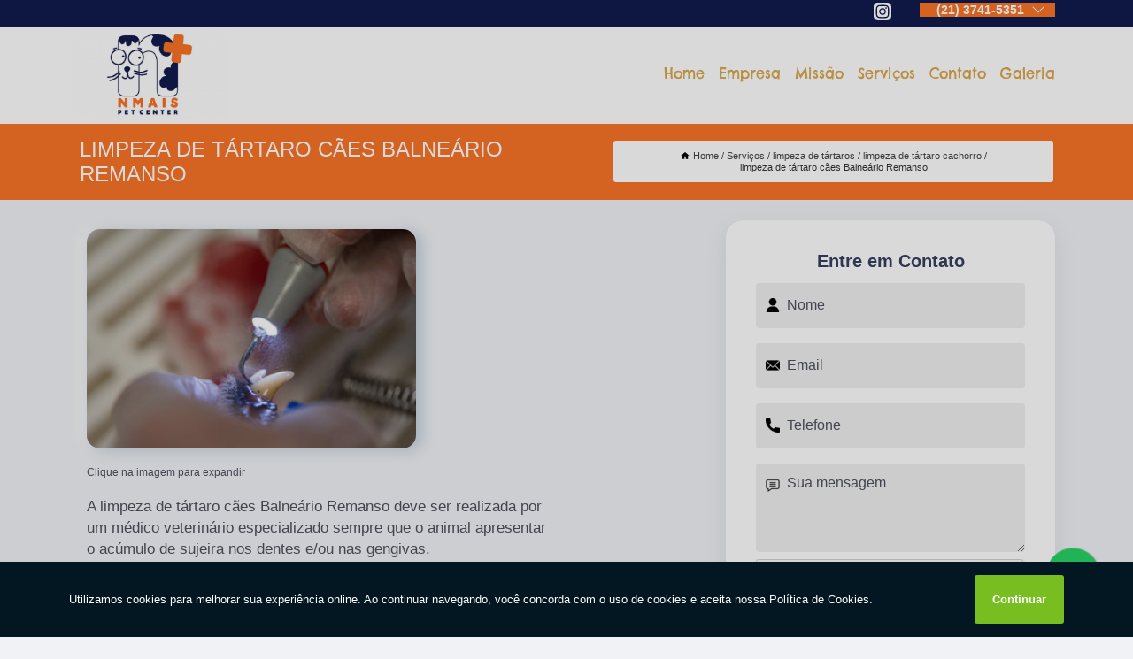

--- FILE ---
content_type: text/html; charset=utf-8
request_url: https://veterinario.nmaispetcenter.com.br/limpeza-de-tartaros/limpeza-de-tartaro-cachorro/limpeza-de-tartaro-caes-balneario-remanso
body_size: 13985
content:
<!DOCTYPE html>
<!--[if lt IE 7]>
<html class="no-js lt-ie9 lt-ie8 lt-ie7"> <![endif]-->
<!--[if IE 7]>
<html class="no-js lt-ie9 lt-ie8"> <![endif]-->
<!--[if IE 8]>
<html class="no-js lt-ie9"> <![endif]-->
<!--[if gt IE 8]><!-->
<html class="no-js" lang="pt-br"> <!--<![endif]-->
<head>
<!-- Google Tag Manager -->
<script>(function(w,d,s,l,i){w[l]=w[l]||[];w[l].push({'gtm.start':
new Date().getTime(),event:'gtm.js'});var f=d.getElementsByTagName(s)[0],
j=d.createElement(s),dl=l!='dataLayer'?'&l='+l:'';j.async=true;j.src=
'https://www.googletagmanager.com/gtm.js?id='+i+dl;f.parentNode.insertBefore(j,f);
})(window,document,'script','dataLayer','GTM-59P3QGQ');</script>
<!-- End Google Tag Manager -->
<link rel="preconnect" href="https://fonts.googleapis.com">
  <link rel="preconnect" href="https://fonts.gstatic.com" crossorigin>

  <link rel="preload" href="https://veterinario.nmaispetcenter.com.br/css/theme.css" as="style">
  <link rel="preload" href="https://veterinario.nmaispetcenter.com.br/css/main.css" as="style">
      
  <title>Limpeza de Tártaro Cães Balneário Remanso - Limpeza de Tártaro Cachorro        - N+ PETCENTER Veterinário em Niterói</title>
    <meta charset="utf-8">
    <link rel="shortcut icon" href="https://veterinario.nmaispetcenter.com.br/imagens/favicon.ico">
    <base href="https://veterinario.nmaispetcenter.com.br/">
            <meta name="google-site-verification" content="qM142fjXy6HF0i1GGYKtTZAdCfNmI_kAi2HTNbhPPlY"/>
                <meta name="msvalidate.01" content="DCADF5EBCA288EB1BACCE4BA30DF813B"/>
    
        

    
      
    
    <meta name="keywords" content="limpeza de tártaro cachorro, limpeza, tártaro, cachorro">
    <meta name="viewport" content="width=device-width, initial-scale=1.0">
    <meta name="geo.position"
          content=";">
    <meta name="geo.region" content="">
    <meta name="geo.placename" content="">
    <meta name="ICBM"
          content=",">
    <meta name="robots" content="index,follow">
    <meta name="rating" content="General">
    <meta name="revisit-after" content="7 days">
    <meta name="author" content="N+ PETCENTER">
    <meta property="og:region" content="Brasil">
    <meta property="og:title"
          content="Limpeza de Tártaro Cães Balneário Remanso - Limpeza de Tártaro Cachorro - N+ PETCENTER Veterinário em Niterói">
    <meta property="og:type" content="article">
    <meta property="og:image"
          content="https://veterinario.nmaispetcenter.com.br/imagens/logo.png">
    <meta property="og:url"
          content="https://veterinario.nmaispetcenter.com.br/limpeza-de-tartaros/limpeza-de-tartaro-cachorro/limpeza-de-tartaro-caes-balneario-remanso">
    <meta property="og:description" content="">
    <meta property="og:site_name" content="N+ PETCENTER">
        <link rel="canonical" href="https://veterinario.nmaispetcenter.com.br/limpeza-de-tartaros/limpeza-de-tartaro-cachorro/limpeza-de-tartaro-caes-balneario-remanso">
    <link rel="stylesheet" href="https://veterinario.nmaispetcenter.com.br/css/theme.css" >
    <link rel="stylesheet" href="https://veterinario.nmaispetcenter.com.br/css/main.css" >
    
    
    <!-- Desenvolvido por BUSCA CLIENTES - www.buscaclientes.com.br -->
</head> 

<body data-pagina="e85aab9f69ebf5f0a528a87785d97e7b">
<!-- Google Tag Manager (noscript) -->
<noscript><iframe src='https://www.googletagmanager.com/ns.html?id=GTM-59P3QGQ' height='0' width='0' style='display:none;visibility:hidden'></iframe></noscript>
<!-- End Google Tag Manager (noscript) -->
    <header>
          <!--  -->

  <!-- Inicio do Tell  -->
<div class="contact">

  <div class="wrapper">

    <div class="social-container">
      <ul class="social-icons">
      </ul>

    </div>

    <div class="tel">
      <div id="telefones">
        <p>(21) 3741-5351</p>
        <svg xmlns="http://www.w3.org/2000/svg" width="16" height="16" fill="currentColor" class="bi bi-chevron-down" viewBox="0 0 16 16">
        <path fill-rule="evenodd" d="M1.646 4.646a.5.5 0 0 1 .708 0L8 10.293l5.646-5.647a.5.5 0 0 1 .708.708l-6 6a.5.5 0 0 1-.708 0l-6-6a.5.5 0 0 1 0-.708z"/>
      </svg>
      </div>
      <div class="tel-dropdown">
       
        <p> (21) <span><a rel="nofollow" class="tel follow-click"
              data-origem="cabecalho-telefone-"
              title="Telefone  - N+ PETCENTER"
              href="tel:+552137415351">3741-5351</a>
          </span></p>        
      </div>

    </div>

  </div>
</div>
<!-- Fim do tel -->
<!-- -->
<nav class="navbar">
    <!--  -->  
  <div class="logo">
    <a href="https://veterinario.nmaispetcenter.com.br/" class="pagina-logo" data-area="paginaLogo"
      title="N+ PETCENTER - Veterinário em Niterói">
      <img  src="https://veterinario.nmaispetcenter.com.br/imagens/logo.png" width="250" height="200"
       title="Logo - N+ PETCENTER"
        alt="Limpeza de Tártaro Cães Balneário Remanso - Limpeza de Tártaro Cachorro - N+ PETCENTER">
    </a>
  </div>
  <!-- -->
  
  <div class="hamburguer">
    <span></span>
    <span></span>
    <span></span>
  </div>

  <ul class="menu">
            <li><a class="btn-home" data-area="paginaHome"        href="https://veterinario.nmaispetcenter.com.br/"
        title="Home">Home</a></li>        <li><a         href="https://veterinario.nmaispetcenter.com.br/empresa"
        title="Empresa">Empresa</a></li>        <li><a         href="https://veterinario.nmaispetcenter.com.br/missao"
        title="Missão">Missão</a></li>        <li class="dropdown"><a         href="https://veterinario.nmaispetcenter.com.br/servicos"
        title="Serviços">Serviços</a>                            <ul class="sub-menu hidden">                        <li class="dropdown"><a
                                href="https://veterinario.nmaispetcenter.com.br/acessorios-para-cachorros"
                                title="acessórios para cachorros">Acessórios para cachorros</a>
                        
                        </li>                        <li class="dropdown"><a
                                href="https://veterinario.nmaispetcenter.com.br/acupuntura-para-animais"
                                title="acupuntura para animais">Acupuntura para animais</a>
                        
                        </li>                        <li class="dropdown"><a
                                href="https://veterinario.nmaispetcenter.com.br/alimentacao-natural-para-animais"
                                title="alimentação natural para animais">Alimentação natural para animais</a>
                        
                        </li>                        <li class="dropdown"><a
                                href="https://veterinario.nmaispetcenter.com.br/banho-e-tosa"
                                title="banho e tosa">Banho e tosa</a>
                        
                        </li>                        <li class="dropdown"><a
                                href="https://veterinario.nmaispetcenter.com.br/brinquedos-para-animais"
                                title="brinquedos para animais">Brinquedos para animais</a>
                        
                        </li>                        <li class="dropdown"><a
                                href="https://veterinario.nmaispetcenter.com.br/cirurgia-para-cachorros"
                                title="cirurgia para cachorros">Cirurgia para cachorros</a>
                        
                        </li>                        <li class="dropdown"><a
                                href="https://veterinario.nmaispetcenter.com.br/cirurgia-para-pets"
                                title="cirurgia para pets">Cirurgia para pets</a>
                        
                        </li>                        <li class="dropdown"><a
                                href="https://veterinario.nmaispetcenter.com.br/clinica-de-felinos"
                                title="clínica de felinos">Clínica de felinos</a>
                        
                        </li>                        <li class="dropdown"><a
                                href="https://veterinario.nmaispetcenter.com.br/coleiras-para-animais"
                                title="coleiras para animais">Coleiras para animais</a>
                        
                        </li>                        <li class="dropdown"><a
                                href="https://veterinario.nmaispetcenter.com.br/consultorio-veterinario"
                                title="consultório veterinário">Consultório veterinário</a>
                        
                        </li>                        <li class="dropdown"><a
                                href="https://veterinario.nmaispetcenter.com.br/exames-de-imagem-para-animais"
                                title="exames de imagem para animais">Exames de imagem para animais</a>
                        
                        </li>                        <li class="dropdown"><a
                                href="https://veterinario.nmaispetcenter.com.br/exames-para-cachorros"
                                title="exames para cachorros">Exames para cachorros</a>
                        
                        </li>                        <li class="dropdown"><a
                                href="https://veterinario.nmaispetcenter.com.br/exames-para-gatos"
                                title="exames para gatos">Exames para gatos</a>
                        
                        </li>                        <li class="dropdown"><a
                                href="https://veterinario.nmaispetcenter.com.br/hidratacao-para-cachorros"
                                title="hidratação para cachorros">Hidratação para cachorros</a>
                        
                        </li>                        <li class="dropdown"><a
                                href="https://veterinario.nmaispetcenter.com.br/limpeza-de-tartaros"
                                title="limpeza de tártaros">Limpeza de tártaros</a>
                        
                        </li>                        <li class="dropdown"><a
                                href="https://veterinario.nmaispetcenter.com.br/pet-center"
                                title="pet center">Pet center</a>
                        
                        </li>                        <li class="dropdown"><a
                                href="https://veterinario.nmaispetcenter.com.br/pet-shop"
                                title="pet shop">Pet shop</a>
                        
                        </li>                        <li class="dropdown"><a
                                href="https://veterinario.nmaispetcenter.com.br/vacinas-para-cachorros"
                                title="vacinas para cachorros">Vacinas para cachorros</a>
                        
                        </li>                        <li class="dropdown"><a
                                href="https://veterinario.nmaispetcenter.com.br/vacinas-para-gatos"
                                title="vacinas para gatos">Vacinas para gatos</a>
                        
                        </li>                        <li class="dropdown"><a
                                href="https://veterinario.nmaispetcenter.com.br/veterinarios"
                                title="veterinários">Veterinários</a>
                        
                        </li></ul>
            </li>        <li><a         href="https://veterinario.nmaispetcenter.com.br/contato"
        title="Contato">Contato</a></li>
  </ul>

</nav>
    </header>

    <main>
    <div class="wrapper" id="wrapper-category">
    <h1 class="title-wrapper">Limpeza de Tártaro Cães Balneário Remanso</h1>
        <div class="container">

<div id="breadcrumb">
		<ol itemscope itemtype="http://schema.org/BreadcrumbList">
								<li><img width="10" height="10" alt="svgImg" src="[data-uri]" style="
					    margin: 1px 4px 0;
					"/>
					<li itemprop="itemListElement" itemscope
						itemtype="http://schema.org/ListItem">
						<a itemprop="item" href="https://veterinario.nmaispetcenter.com.br/">
							<span itemprop="name">Home</span></a>
						<meta itemprop="position" content="1"/>
					</li>
											<li itemprop="itemListElement" itemscope itemtype="http://schema.org/ListItem">
							<a itemprop="item"
							   href="https://veterinario.nmaispetcenter.com.br/servicos">
								<span itemprop="name">Serviços</span></a>
							<meta itemprop="position" content="2"/>
						</li>
												<li itemprop="itemListElement" itemscope itemtype="http://schema.org/ListItem">
							<a itemprop="item"
							   href="https://veterinario.nmaispetcenter.com.br/limpeza-de-tartaros">
								<span itemprop="name">limpeza de tártaros</span></a>
							<meta itemprop="position" content="3"/>
						</li>
												<li itemprop="itemListElement" itemscope itemtype="http://schema.org/ListItem">
							<a itemprop="item"
							   href="https://veterinario.nmaispetcenter.com.br/limpeza-de-tartaro-cachorro">
								<span itemprop="name">limpeza de tártaro cachorro</span></a>
							<meta itemprop="position" content="4"/>
						</li>
												<li><span>limpeza de tártaro cães Balneário Remanso</span></li>
								</ol>
</div>

</div>

    </div>
        <div class="wrapper text">
            <article class="readMore">
           		<img class="imagem-pagina" src="https://veterinario.nmaispetcenter.com.br/imagens/limpeza-de-tartaro-caes.jpg"
                    onclick="openmodal();"
                    id="imagem-"
                    alt="Limpeza de Tártaro Cães Balneário Remanso - Limpeza de Tártaro Cachorro"
                    title="Limpeza de Tártaro Cães Balneário Remanso - Limpeza de Tártaro Cachorro"
                    width="380" height="380"
                    >
                    <span style="
                        font-size: 12px;

                    ">Clique na imagem para expandir
                    </span>
                <p>A limpeza de tártaro cães Balneário Remanso deve ser realizada por um médico veterinário especializado sempre que o animal apresentar o acúmulo de sujeira nos dentes e/ou nas gengivas.</p>                <h2>Pesquisando limpeza de tártaro cães Balneário Remanso?</h2> <p>Confira os serviços oferecidos pela N+ PETCENTER, você pode encontrar Pet Shop, Banho e Tosa, Banho e Tosa Delivery, Coleira Personalizada para Cachorro, Veterinário 24 Horas, Pet Center, Veterinário em Campo dos Goytacazes, Macaé, Niterói, Maricá e Rio das Ostras e Pet Shop Leva e Traz, entre outras alternativas. Tudo isso graças a um grupo de profissionais qualificados e especializados no ramo, além de um investimento considerável em equipamentos e instalações modernas.</p><h2>Você está no local ideal para adquirir os tratamentos de <strong>Veterinário 24 Horas</strong>.</h2><p>Nossa missão e cuidar do seu pet com todo o amor e carinho que ele merece, trabalhamos com produtos de alta qualidade e realizamos procedimentos com muita excelência para que o seu Pet tenha a melhor qualidade de vida possível.</p><h2>Uma clinica excelente em Clinica veterinaria .</h2><p>Nossa missão e cuidar do seu pet com todo o amor e carinho que ele merece, trabalhamos com produtos de alta qualidade e realizamos procedimentos com muita excelência para que o seu Pet tenha a melhor qualidade de vida possível.</p><h2>Qualidade de vida do seu Pet garantida Pet Center.</h2><p>Conheça todos os nossos procedimentos, como por exemplo, o de Pet Center. Para garantir a qualidade no procedimento, conte com um Pet Shop especializado no assunto, pois os profissionais saberão indicar e atender você da melhor maneira possível.</p><ul><li>Pet Center</li><li>Banho e Tosa</li><li>Banho e Tosa Delivery</li><li>Coleira Personalizada para Cachorro</li></ul> <p>Entre em contato com nossos profissionais e tenha todo o suporte que precisa. Além dos serviços já citados, também trabalhamos com Brinquedos para animais  e Consultório veterinário. Entre em contato agora e tire todas as suas dúvidas com nossa equipe. </p>            </article>



            <div class="collum-subject" style="max-width : 600px; margin-top: 20px;">
                <div class="formCotacao">
    <form action="https://veterinario.nmaispetcenter.com.br/enviar-cotacao" id="formulario-cotacao" method="post">
        <div class="header">
            <h3>Entre em Contato</h3>
        </div>
        <input type="hidden" name="acao" value="cotacao">
        <input type="hidden" name="produto_nome" value="">
        <input class="url-atual" type="hidden" name="produto_url" value="">
        <input class="url-atual" type="hidden" name="produto_ref" value="">
        <input type="hidden" name="imagem" value="" />
        <input type="hidden" name="site" value="https://veterinario.nmaispetcenter.com.br/" />
        <input type="hidden" name="email" value="nmaisniteroi@gmail.com" />
                <input type="hidden" name="projeto" value="5923" />

        <div class="item-form" id="campos-formulario">
            
        <img  alt="user" width="16" height="16" src="https://veterinario.nmaispetcenter.com.br/imagens/user.png" class= "icon-form">

            <input  type="text" name="nome" placeholder="Nome" required>
    
            <p class="error-message" id="erro_nome"></p>
            <img alt="mail" width="16" height="16" src="https://veterinario.nmaispetcenter.com.br/imagens/email.png" class= "icon-form">

            <input  type="email" name="email_contato"
                placeholder="Email" required>
            <p class="error-message" id="erro_email_contato"></p>
            <img alt="tel" width="16" height="16" src="https://veterinario.nmaispetcenter.com.br/imagens/call.png" class= "icon-form">

            <input  type="text" name="telefone"
                class="telefone" placeholder="Telefone" required>
            
            <p class="error-message" id="erro_telefone"></p>

            <p class="error-message" id="erro_palavra"></p>
        </div>

        <div class="item-form" id="mensagem-formulario">
        <img  alt="message" width="16" height="16" src="https://veterinario.nmaispetcenter.com.br/imagens/comment.png" class= "icon-form">

            <textarea  name="mensagem"
                placeholder="Sua mensagem"></textarea>
            <p class="error-message" id="erro_mensagem"></p>
           
        </div>
        <div class="clear"></div>

        <div class="cta-formulario">
            <div class="seguranca-cta-formulario">
                <div class="item-cta">
                                        <div class="g-recaptcha" data-sitekey="6LcHBbMgAAAAAODiUCYizVWOc21IcqKaN77EkBtB">
                    </div>
                                    </div>
                <div class="item-cta">
                <button type="button" id="btn-enviar-cotacao" class="btn-verde">Enviar</button>

                    <img  loading="lazy" src="imagens/ajax-loader.gif"  class="image-loading" id="loader-ajax" alt="Aguarde..."
                        title="Aguarde..." style="display:none">
                </div>
            </div>
        </div>

        

    </form>
    </div>
    

    
            </div>



        </div>

        <div class="categorias">
                    </div>

        <div class="categorias">
        
<h3 style="text-align: center">Pesquisas relacionadas</h3>

        <div id="owl-thumbs" class="owl-carousel owl-theme">
                <div class="item img-big">
            <figure>

            <a href="https://veterinario.nmaispetcenter.com.br/limpeza-de-tartaros/limpeza-de-tartaro-cachorro/limpeza-de-tartaro-de-cachorro-valores-cordeirinho" class="galeria-thumb"
               title="limpeza de tártaro de cachorro valores Cordeirinho">
                <img loading="lazy" src="https://veterinario.nmaispetcenter.com.br/imagens/thumb/limpeza-de-tartaro-de-cachorro-valores.jpg" alt="limpeza de tártaro de cachorro valores Cordeirinho"
                     title="limpeza de tártaro de cachorro valores Cordeirinho" width="160" height="160"></a>

                     <figcaption> <h4>
                <a href="https://veterinario.nmaispetcenter.com.br/limpeza-de-tartaros/limpeza-de-tartaro-cachorro/limpeza-de-tartaro-de-cachorro-valores-cordeirinho" class="lightbox titulo-galeria"
                   title="limpeza de tártaro de cachorro valores Cordeirinho">limpeza de tártaro de cachorro valores Cordeirinho</a></h4>
                   </a></figcaption>
            
            </figure>
            
        </div>
    
                <div class="item img-big">
            <figure>

            <a href="https://veterinario.nmaispetcenter.com.br/limpeza-de-tartaros/limpeza-de-tartaro-cachorro/limpeza-de-tartaro-canina-centro" class="galeria-thumb"
               title="limpeza de tártaro canina Centro">
                <img loading="lazy" src="https://veterinario.nmaispetcenter.com.br/imagens/thumb/limpeza-de-tartaro-canina.jpg" alt="limpeza de tártaro canina Centro"
                     title="limpeza de tártaro canina Centro" width="160" height="160"></a>

                     <figcaption> <h4>
                <a href="https://veterinario.nmaispetcenter.com.br/limpeza-de-tartaros/limpeza-de-tartaro-cachorro/limpeza-de-tartaro-canina-centro" class="lightbox titulo-galeria"
                   title="limpeza de tártaro canina Centro">limpeza de tártaro canina Centro</a></h4>
                   </a></figcaption>
            
            </figure>
            
        </div>
    
                <div class="item img-big">
            <figure>

            <a href="https://veterinario.nmaispetcenter.com.br/limpeza-de-tartaros/limpeza-de-tartaro-cachorro/limpeza-de-tartaro-valores-marques-marica" class="galeria-thumb"
               title="limpeza de tártaro valores Marquês Maricá">
                <img loading="lazy" src="https://veterinario.nmaispetcenter.com.br/imagens/thumb/limpeza-de-tartaro-valores.jpg" alt="limpeza de tártaro valores Marquês Maricá"
                     title="limpeza de tártaro valores Marquês Maricá" width="160" height="160"></a>

                     <figcaption> <h4>
                <a href="https://veterinario.nmaispetcenter.com.br/limpeza-de-tartaros/limpeza-de-tartaro-cachorro/limpeza-de-tartaro-valores-marques-marica" class="lightbox titulo-galeria"
                   title="limpeza de tártaro valores Marquês Maricá">limpeza de tártaro valores Marquês Maricá</a></h4>
                   </a></figcaption>
            
            </figure>
            
        </div>
    
                <div class="item img-big">
            <figure>

            <a href="https://veterinario.nmaispetcenter.com.br/limpeza-de-tartaros/limpeza-de-tartaro-cachorro/onde-fazer-limpeza-de-tartaro-em-animais-boqueirao" class="galeria-thumb"
               title="onde fazer limpeza de tártaro em animais Boqueirão">
                <img loading="lazy" src="https://veterinario.nmaispetcenter.com.br/imagens/thumb/onde-fazer-limpeza-de-tartaro-em-animais.jpg" alt="onde fazer limpeza de tártaro em animais Boqueirão"
                     title="onde fazer limpeza de tártaro em animais Boqueirão" width="160" height="160"></a>

                     <figcaption> <h4>
                <a href="https://veterinario.nmaispetcenter.com.br/limpeza-de-tartaros/limpeza-de-tartaro-cachorro/onde-fazer-limpeza-de-tartaro-em-animais-boqueirao" class="lightbox titulo-galeria"
                   title="onde fazer limpeza de tártaro em animais Boqueirão">onde fazer limpeza de tártaro em animais Boqueirão</a></h4>
                   </a></figcaption>
            
            </figure>
            
        </div>
    
                <div class="item img-big">
            <figure>

            <a href="https://veterinario.nmaispetcenter.com.br/limpeza-de-tartaros/limpeza-de-tartaro-cachorro/limpeza-de-tartaro-em-cachorros-neves" class="galeria-thumb"
               title="limpeza de tártaro em cachorros Neves">
                <img loading="lazy" src="https://veterinario.nmaispetcenter.com.br/imagens/thumb/limpeza-de-tartaro-em-cachorros.jpg" alt="limpeza de tártaro em cachorros Neves"
                     title="limpeza de tártaro em cachorros Neves" width="160" height="160"></a>

                     <figcaption> <h4>
                <a href="https://veterinario.nmaispetcenter.com.br/limpeza-de-tartaros/limpeza-de-tartaro-cachorro/limpeza-de-tartaro-em-cachorros-neves" class="lightbox titulo-galeria"
                   title="limpeza de tártaro em cachorros Neves">limpeza de tártaro em cachorros Neves</a></h4>
                   </a></figcaption>
            
            </figure>
            
        </div>
    
                <div class="item img-big">
            <figure>

            <a href="https://veterinario.nmaispetcenter.com.br/limpeza-de-tartaros/limpeza-de-tartaro-cachorro/limpeza-de-tartaro-em-animais-valores-extensao-serra-mar" class="galeria-thumb"
               title="limpeza de tártaro em animais valores Extensão Serra Mar">
                <img loading="lazy" src="https://veterinario.nmaispetcenter.com.br/imagens/thumb/limpeza-de-tartaro-em-animais-valores.jpg" alt="limpeza de tártaro em animais valores Extensão Serra Mar"
                     title="limpeza de tártaro em animais valores Extensão Serra Mar" width="160" height="160"></a>

                     <figcaption> <h4>
                <a href="https://veterinario.nmaispetcenter.com.br/limpeza-de-tartaros/limpeza-de-tartaro-cachorro/limpeza-de-tartaro-em-animais-valores-extensao-serra-mar" class="lightbox titulo-galeria"
                   title="limpeza de tártaro em animais valores Extensão Serra Mar">limpeza de tártaro em animais valores Extensão Serra Mar</a></h4>
                   </a></figcaption>
            
            </figure>
            
        </div>
    
                <div class="item img-big">
            <figure>

            <a href="https://veterinario.nmaispetcenter.com.br/limpeza-de-tartaros/limpeza-de-tartaro-cachorro/onde-fazer-limpeza-de-tartaro-caes-serramar" class="galeria-thumb"
               title="onde fazer limpeza de tártaro cães Serramar">
                <img loading="lazy" src="https://veterinario.nmaispetcenter.com.br/imagens/thumb/onde-fazer-limpeza-de-tartaro-caes.jpg" alt="onde fazer limpeza de tártaro cães Serramar"
                     title="onde fazer limpeza de tártaro cães Serramar" width="160" height="160"></a>

                     <figcaption> <h4>
                <a href="https://veterinario.nmaispetcenter.com.br/limpeza-de-tartaros/limpeza-de-tartaro-cachorro/onde-fazer-limpeza-de-tartaro-caes-serramar" class="lightbox titulo-galeria"
                   title="onde fazer limpeza de tártaro cães Serramar">onde fazer limpeza de tártaro cães Serramar</a></h4>
                   </a></figcaption>
            
            </figure>
            
        </div>
    
                <div class="item img-big">
            <figure>

            <a href="https://veterinario.nmaispetcenter.com.br/limpeza-de-tartaros/limpeza-de-tartaro-cachorro/limpeza-de-tartaro-gatos-valores-extensao-novo-rio-das-ostras" class="galeria-thumb"
               title="limpeza de tártaro gatos valores Extensão Novo Rio das Ostras">
                <img loading="lazy" src="https://veterinario.nmaispetcenter.com.br/imagens/thumb/limpeza-de-tartaro-gatos-valores.jpg" alt="limpeza de tártaro gatos valores Extensão Novo Rio das Ostras"
                     title="limpeza de tártaro gatos valores Extensão Novo Rio das Ostras" width="160" height="160"></a>

                     <figcaption> <h4>
                <a href="https://veterinario.nmaispetcenter.com.br/limpeza-de-tartaros/limpeza-de-tartaro-cachorro/limpeza-de-tartaro-gatos-valores-extensao-novo-rio-das-ostras" class="lightbox titulo-galeria"
                   title="limpeza de tártaro gatos valores Extensão Novo Rio das Ostras">limpeza de tártaro gatos valores Extensão Novo Rio das Ostras</a></h4>
                   </a></figcaption>
            
            </figure>
            
        </div>
    
                <div class="item img-big">
            <figure>

            <a href="https://veterinario.nmaispetcenter.com.br/limpeza-de-tartaros/limpeza-de-tartaro-cachorro/onde-fazer-limpeza-de-tartaro-em-animais-botafogo" class="galeria-thumb"
               title="onde fazer limpeza de tártaro em animais Botafogo">
                <img loading="lazy" src="https://veterinario.nmaispetcenter.com.br/imagens/thumb/onde-fazer-limpeza-de-tartaro-em-animais.jpg" alt="onde fazer limpeza de tártaro em animais Botafogo"
                     title="onde fazer limpeza de tártaro em animais Botafogo" width="160" height="160"></a>

                     <figcaption> <h4>
                <a href="https://veterinario.nmaispetcenter.com.br/limpeza-de-tartaros/limpeza-de-tartaro-cachorro/onde-fazer-limpeza-de-tartaro-em-animais-botafogo" class="lightbox titulo-galeria"
                   title="onde fazer limpeza de tártaro em animais Botafogo">onde fazer limpeza de tártaro em animais Botafogo</a></h4>
                   </a></figcaption>
            
            </figure>
            
        </div>
    
                <div class="item img-big">
            <figure>

            <a href="https://veterinario.nmaispetcenter.com.br/limpeza-de-tartaros/limpeza-de-tartaro-cachorro/onde-fazer-limpeza-de-tartaro-em-cachorros-jardim-imbui" class="galeria-thumb"
               title="onde fazer limpeza de tártaro em cachorros Jardim Imbuí">
                <img loading="lazy" src="https://veterinario.nmaispetcenter.com.br/imagens/thumb/onde-fazer-limpeza-de-tartaro-em-cachorros.jpg" alt="onde fazer limpeza de tártaro em cachorros Jardim Imbuí"
                     title="onde fazer limpeza de tártaro em cachorros Jardim Imbuí" width="160" height="160"></a>

                     <figcaption> <h4>
                <a href="https://veterinario.nmaispetcenter.com.br/limpeza-de-tartaros/limpeza-de-tartaro-cachorro/onde-fazer-limpeza-de-tartaro-em-cachorros-jardim-imbui" class="lightbox titulo-galeria"
                   title="onde fazer limpeza de tártaro em cachorros Jardim Imbuí">onde fazer limpeza de tártaro em cachorros Jardim Imbuí</a></h4>
                   </a></figcaption>
            
            </figure>
            
        </div>
    
            </div>

        </div>
        <div class="copyright">O conteúdo do texto
            "<strong>Limpeza de Tártaro Cães Balneário Remanso</strong>" é de direito reservado. Sua
            reprodução, parcial ou total, mesmo citando nossos links, é proibida sem a autorização do autor.
            Crime de violação de direito autoral &ndash; artigo 184 do Código Penal &ndash; <a
                title="Lei de direitos autorais" target="_blank"
                href="http://www.planalto.gov.br/Ccivil_03/Leis/L9610.htm" rel="noreferrer">Lei 9610/98 - Lei
                de direitos autorais</a>.
        </div>

    </main>
    </div><!-- .wrapper -->

    <div id="modal_img" hidden>
            <div class="ogranize_modal">
                <span onclick="closedmodal();"> X </span>
                <img class="showimg" src="https://veterinario.nmaispetcenter.com.br/imagens/limpeza-de-tartaro-caes.jpg"
                alt="Limpeza de Tártaro Cães Balneário Remanso - Limpeza de Tártaro Cachorro"
                    title="Limpeza de Tártaro Cães Balneário Remanso - Limpeza de Tártaro Cachorro">
            </div>
    </div>

    <footer>
    <aside class="categorias-footer">
        <h2>
            <a href="https://veterinario.nmaispetcenter.com.br/servicos"
                title="Serviços - N+ PETCENTER Veterinário em Niterói">Serviços</a>
        </h2>
        <nav>
            <ul class="cssmenu" id="accordian">
                                <li class="dropdown">
                    <a class="dropdown-toggle" href="https://veterinario.nmaispetcenter.com.br/acessorios-para-cachorros"
                        title="Acessórios para Cachorros">Acessórios para Cachorros</a>
                    <ul class="sub-menu subcategoria-menu">
                                                <li>
                            <a href="https://veterinario.nmaispetcenter.com.br/acessorios-de-cachorro-macho"
                                title="Acessórios de Cachorro Macho">Acessórios de Cachorro Macho</a>
                        </li>

                                                <li>
                            <a href="https://veterinario.nmaispetcenter.com.br/acessorios-de-cachorro-macho-niteroi"
                                title="Acessórios de Cachorro Macho Niterói">Acessórios de Cachorro Macho Niterói</a>
                        </li>

                                                <li>
                            <a href="https://veterinario.nmaispetcenter.com.br/acessorios-de-cachorro-macho-rio-das-ostras"
                                title="Acessórios de Cachorro Macho Rio das Ostras">Acessórios de Cachorro Macho Rio das Ostras</a>
                        </li>

                                                <li>
                            <a href="https://veterinario.nmaispetcenter.com.br/acessorios-para-cachorro-filhote"
                                title="Acessórios para Cachorro Filhote">Acessórios para Cachorro Filhote</a>
                        </li>

                                                <li>
                            <a href="https://veterinario.nmaispetcenter.com.br/acessorios-para-cachorro-femea"
                                title="Acessórios para Cachorro Fêmea">Acessórios para Cachorro Fêmea</a>
                        </li>

                                                <li>
                            <a href="https://veterinario.nmaispetcenter.com.br/acessorios-para-cachorro-macho"
                                title="Acessórios para Cachorro Macho">Acessórios para Cachorro Macho</a>
                        </li>

                                                <li>
                            <a href="https://veterinario.nmaispetcenter.com.br/acessorios-para-cachorro-pinscher"
                                title="Acessórios para Cachorro Pinscher">Acessórios para Cachorro Pinscher</a>
                        </li>

                                                <li>
                            <a href="https://veterinario.nmaispetcenter.com.br/acessorios-para-cachorro-shitzu"
                                title="Acessórios para Cachorro Shitzu">Acessórios para Cachorro Shitzu</a>
                        </li>

                                                <li>
                            <a href="https://veterinario.nmaispetcenter.com.br/acessorios-para-cachorro-yorkshire"
                                title="Acessórios para Cachorro Yorkshire">Acessórios para Cachorro Yorkshire</a>
                        </li>

                                                <li>
                            <a href="https://veterinario.nmaispetcenter.com.br/acessorios-para-filhote-de-cachorro"
                                title="Acessórios para Filhote de Cachorro">Acessórios para Filhote de Cachorro</a>
                        </li>

                                                <li>
                            <a href="https://veterinario.nmaispetcenter.com.br/acessorios-para-filhotes-de-cachorro"
                                title="Acessórios para Filhotes de Cachorro">Acessórios para Filhotes de Cachorro</a>
                        </li>

                                            </ul>
                </li>
                                <li class="dropdown">
                    <a class="dropdown-toggle" href="https://veterinario.nmaispetcenter.com.br/acupuntura-para-animais"
                        title="Acupuntura para Animais">Acupuntura para Animais</a>
                    <ul class="sub-menu subcategoria-menu">
                                                <li>
                            <a href="https://veterinario.nmaispetcenter.com.br/acupuntura-animal"
                                title="Acupuntura Animal">Acupuntura Animal</a>
                        </li>

                                                <li>
                            <a href="https://veterinario.nmaispetcenter.com.br/acupuntura-em-cachorro"
                                title="Acupuntura em Cachorro">Acupuntura em Cachorro</a>
                        </li>

                                                <li>
                            <a href="https://veterinario.nmaispetcenter.com.br/acupuntura-em-caes"
                                title="Acupuntura em Cães">Acupuntura em Cães</a>
                        </li>

                                                <li>
                            <a href="https://veterinario.nmaispetcenter.com.br/acupuntura-em-caes-e-gatos"
                                title="Acupuntura em Cães e Gatos">Acupuntura em Cães e Gatos</a>
                        </li>

                                                <li>
                            <a href="https://veterinario.nmaispetcenter.com.br/acupuntura-em-caes-idosos"
                                title="Acupuntura em Cães Idosos">Acupuntura em Cães Idosos</a>
                        </li>

                                                <li>
                            <a href="https://veterinario.nmaispetcenter.com.br/acupuntura-para-cachorro"
                                title="Acupuntura para Cachorro">Acupuntura para Cachorro</a>
                        </li>

                                                <li>
                            <a href="https://veterinario.nmaispetcenter.com.br/acupuntura-para-cachorro-niteroi"
                                title="Acupuntura para Cachorro Niterói">Acupuntura para Cachorro Niterói</a>
                        </li>

                                                <li>
                            <a href="https://veterinario.nmaispetcenter.com.br/acupuntura-para-cachorro-rio-das-ostras"
                                title="Acupuntura para Cachorro Rio das Ostras">Acupuntura para Cachorro Rio das Ostras</a>
                        </li>

                                                <li>
                            <a href="https://veterinario.nmaispetcenter.com.br/acupuntura-para-caes"
                                title="Acupuntura para Cães">Acupuntura para Cães</a>
                        </li>

                                                <li>
                            <a href="https://veterinario.nmaispetcenter.com.br/acupuntura-para-caes-e-gatos"
                                title="Acupuntura para Cães e Gatos">Acupuntura para Cães e Gatos</a>
                        </li>

                                                <li>
                            <a href="https://veterinario.nmaispetcenter.com.br/acupuntura-para-caes-idosos"
                                title="Acupuntura para Cães Idosos">Acupuntura para Cães Idosos</a>
                        </li>

                                                <li>
                            <a href="https://veterinario.nmaispetcenter.com.br/acupuntura-pet"
                                title="Acupuntura Pet">Acupuntura Pet</a>
                        </li>

                                            </ul>
                </li>
                                <li class="dropdown">
                    <a class="dropdown-toggle" href="https://veterinario.nmaispetcenter.com.br/alimentacao-natural-para-animais"
                        title="Alimentação Natural para Animais">Alimentação Natural para Animais</a>
                    <ul class="sub-menu subcategoria-menu">
                                                <li>
                            <a href="https://veterinario.nmaispetcenter.com.br/alimentacao-natural-congelada-para-caes"
                                title="Alimentação Natural Congelada para Cães">Alimentação Natural Congelada para Cães</a>
                        </li>

                                                <li>
                            <a href="https://veterinario.nmaispetcenter.com.br/alimentacao-natural-para-cachorro"
                                title="Alimentação Natural para Cachorro">Alimentação Natural para Cachorro</a>
                        </li>

                                                <li>
                            <a href="https://veterinario.nmaispetcenter.com.br/alimentacao-natural-para-caes"
                                title="Alimentação Natural para Cães">Alimentação Natural para Cães</a>
                        </li>

                                                <li>
                            <a href="https://veterinario.nmaispetcenter.com.br/alimentacao-natural-para-caes-e-gatos"
                                title="Alimentação Natural para Cães e Gatos">Alimentação Natural para Cães e Gatos</a>
                        </li>

                                                <li>
                            <a href="https://veterinario.nmaispetcenter.com.br/alimentacao-natural-para-caes-niteroi"
                                title="Alimentação Natural para Cães Niterói">Alimentação Natural para Cães Niterói</a>
                        </li>

                                                <li>
                            <a href="https://veterinario.nmaispetcenter.com.br/alimentacao-natural-para-caes-rio-das-ostras"
                                title="Alimentação Natural para Cães Rio das Ostras">Alimentação Natural para Cães Rio das Ostras</a>
                        </li>

                                                <li>
                            <a href="https://veterinario.nmaispetcenter.com.br/alimentacao-natural-para-filhotes-de-cachorro"
                                title="Alimentação Natural para Filhotes de Cachorro">Alimentação Natural para Filhotes de Cachorro</a>
                        </li>

                                                <li>
                            <a href="https://veterinario.nmaispetcenter.com.br/alimentacao-natural-para-pet"
                                title="Alimentação Natural para Pet">Alimentação Natural para Pet</a>
                        </li>

                                                <li>
                            <a href="https://veterinario.nmaispetcenter.com.br/racao-natural-umida-para-animais"
                                title="Ração Natural úmida para Animais">Ração Natural úmida para Animais</a>
                        </li>

                                                <li>
                            <a href="https://veterinario.nmaispetcenter.com.br/racao-natural-para-cachorro"
                                title="Ração Natural para Cachorro">Ração Natural para Cachorro</a>
                        </li>

                                                <li>
                            <a href="https://veterinario.nmaispetcenter.com.br/racao-natural-seca-para-animais"
                                title="Ração Natural Seca para Animais">Ração Natural Seca para Animais</a>
                        </li>

                                                <li>
                            <a href="https://veterinario.nmaispetcenter.com.br/racao-natural-seca-para-caes-e-gatos"
                                title="Ração Natural Seca para Cães e Gatos">Ração Natural Seca para Cães e Gatos</a>
                        </li>

                                            </ul>
                </li>
                                <li class="dropdown">
                    <a class="dropdown-toggle" href="https://veterinario.nmaispetcenter.com.br/banho-e-tosa"
                        title="Banho e Tosa">Banho e Tosa</a>
                    <ul class="sub-menu subcategoria-menu">
                                                <li>
                            <a href="https://veterinario.nmaispetcenter.com.br/banho-e-tosa-cachorro"
                                title="Banho e Tosa Cachorro">Banho e Tosa Cachorro</a>
                        </li>

                                                <li>
                            <a href="https://veterinario.nmaispetcenter.com.br/banho-e-tosa-delivery"
                                title="Banho e Tosa Delivery">Banho e Tosa Delivery</a>
                        </li>

                                                <li>
                            <a href="https://veterinario.nmaispetcenter.com.br/banho-e-tosa-gato"
                                title="Banho e Tosa Gato">Banho e Tosa Gato</a>
                        </li>

                                                <li>
                            <a href="https://veterinario.nmaispetcenter.com.br/banho-e-tosa-leva-e-traz"
                                title="Banho e Tosa Leva e Traz">Banho e Tosa Leva e Traz</a>
                        </li>

                                                <li>
                            <a href="https://veterinario.nmaispetcenter.com.br/banho-e-tosa-perto-de-mim"
                                title="Banho e Tosa Perto de Mim">Banho e Tosa Perto de Mim</a>
                        </li>

                                                <li>
                            <a href="https://veterinario.nmaispetcenter.com.br/banho-e-tosa-perto-de-mim-leva-e-traz"
                                title="Banho e Tosa Perto de Mim Leva e Traz">Banho e Tosa Perto de Mim Leva e Traz</a>
                        </li>

                                                <li>
                            <a href="https://veterinario.nmaispetcenter.com.br/banho-e-tosa-pet"
                                title="Banho e Tosa Pet">Banho e Tosa Pet</a>
                        </li>

                                                <li>
                            <a href="https://veterinario.nmaispetcenter.com.br/banho-e-tosa-pet-shop"
                                title="Banho e Tosa Pet Shop">Banho e Tosa Pet Shop</a>
                        </li>

                                                <li>
                            <a href="https://veterinario.nmaispetcenter.com.br/banho-em-gato-pet-shop"
                                title="Banho em Gato Pet Shop">Banho em Gato Pet Shop</a>
                        </li>

                                                <li>
                            <a href="https://veterinario.nmaispetcenter.com.br/pet-banho-e-tosa"
                                title="Pet Banho e Tosa">Pet Banho e Tosa</a>
                        </li>

                                                <li>
                            <a href="https://veterinario.nmaispetcenter.com.br/pet-banho-e-tosa-niteroi"
                                title="Pet Banho e Tosa Niterói">Pet Banho e Tosa Niterói</a>
                        </li>

                                                <li>
                            <a href="https://veterinario.nmaispetcenter.com.br/pet-banho-e-tosa-rio-das-ostras"
                                title="Pet Banho e Tosa Rio das Ostras">Pet Banho e Tosa Rio das Ostras</a>
                        </li>

                                            </ul>
                </li>
                                <li class="dropdown">
                    <a class="dropdown-toggle" href="https://veterinario.nmaispetcenter.com.br/brinquedos-para-animais"
                        title="Brinquedos para Animais">Brinquedos para Animais</a>
                    <ul class="sub-menu subcategoria-menu">
                                                <li>
                            <a href="https://veterinario.nmaispetcenter.com.br/brinquedo-arranhador-para-gatos"
                                title="Brinquedo Arranhador para Gatos">Brinquedo Arranhador para Gatos</a>
                        </li>

                                                <li>
                            <a href="https://veterinario.nmaispetcenter.com.br/brinquedo-de-corda-para-cachorro"
                                title="Brinquedo de Corda para Cachorro">Brinquedo de Corda para Cachorro</a>
                        </li>

                                                <li>
                            <a href="https://veterinario.nmaispetcenter.com.br/brinquedo-de-gato"
                                title="Brinquedo de Gato">Brinquedo de Gato</a>
                        </li>

                                                <li>
                            <a href="https://veterinario.nmaispetcenter.com.br/brinquedo-interativo-para-cachorro"
                                title="Brinquedo Interativo para Cachorro">Brinquedo Interativo para Cachorro</a>
                        </li>

                                                <li>
                            <a href="https://veterinario.nmaispetcenter.com.br/brinquedo-interativo-para-gato"
                                title="Brinquedo Interativo para Gato">Brinquedo Interativo para Gato</a>
                        </li>

                                                <li>
                            <a href="https://veterinario.nmaispetcenter.com.br/brinquedo-para-cachorro"
                                title="Brinquedo para Cachorro">Brinquedo para Cachorro</a>
                        </li>

                                                <li>
                            <a href="https://veterinario.nmaispetcenter.com.br/brinquedo-para-cachorro-morder"
                                title="Brinquedo para Cachorro Morder">Brinquedo para Cachorro Morder</a>
                        </li>

                                                <li>
                            <a href="https://veterinario.nmaispetcenter.com.br/brinquedo-para-cachorro-niteroi"
                                title="Brinquedo para Cachorro Niterói">Brinquedo para Cachorro Niterói</a>
                        </li>

                                                <li>
                            <a href="https://veterinario.nmaispetcenter.com.br/brinquedo-para-cachorro-rio-das-ostras"
                                title="Brinquedo para Cachorro Rio das Ostras">Brinquedo para Cachorro Rio das Ostras</a>
                        </li>

                                                <li>
                            <a href="https://veterinario.nmaispetcenter.com.br/brinquedo-para-gato"
                                title="Brinquedo para Gato">Brinquedo para Gato</a>
                        </li>

                                                <li>
                            <a href="https://veterinario.nmaispetcenter.com.br/brinquedo-para-gato-morder"
                                title="Brinquedo para Gato Morder">Brinquedo para Gato Morder</a>
                        </li>

                                                <li>
                            <a href="https://veterinario.nmaispetcenter.com.br/brinquedo-resistente-para-cachorro"
                                title="Brinquedo Resistente para Cachorro">Brinquedo Resistente para Cachorro</a>
                        </li>

                                            </ul>
                </li>
                                <li class="dropdown">
                    <a class="dropdown-toggle" href="https://veterinario.nmaispetcenter.com.br/cirurgia-para-cachorros"
                        title="Cirurgia para Cachorros">Cirurgia para Cachorros</a>
                    <ul class="sub-menu subcategoria-menu">
                                                <li>
                            <a href="https://veterinario.nmaispetcenter.com.br/cirurgia-de-castracao-de-cachorro"
                                title="Cirurgia de Castração de Cachorro">Cirurgia de Castração de Cachorro</a>
                        </li>

                                                <li>
                            <a href="https://veterinario.nmaispetcenter.com.br/cirurgia-de-castracao-de-cadela"
                                title="Cirurgia de Castração de Cadela">Cirurgia de Castração de Cadela</a>
                        </li>

                                                <li>
                            <a href="https://veterinario.nmaispetcenter.com.br/cirurgia-de-catarata-em-cachorro"
                                title="Cirurgia de Catarata em Cachorro">Cirurgia de Catarata em Cachorro</a>
                        </li>

                                                <li>
                            <a href="https://veterinario.nmaispetcenter.com.br/cirurgia-de-catarata-em-caes"
                                title="Cirurgia de Catarata em Cães">Cirurgia de Catarata em Cães</a>
                        </li>

                                                <li>
                            <a href="https://veterinario.nmaispetcenter.com.br/cirurgia-de-catarata-para-cachorro"
                                title="Cirurgia de Catarata para Cachorro">Cirurgia de Catarata para Cachorro</a>
                        </li>

                                                <li>
                            <a href="https://veterinario.nmaispetcenter.com.br/cirurgia-de-patela-em-cachorro"
                                title="Cirurgia de Patela em Cachorro">Cirurgia de Patela em Cachorro</a>
                        </li>

                                                <li>
                            <a href="https://veterinario.nmaispetcenter.com.br/cirurgia-em-cachorro-idoso"
                                title="Cirurgia em Cachorro Idoso">Cirurgia em Cachorro Idoso</a>
                        </li>

                                                <li>
                            <a href="https://veterinario.nmaispetcenter.com.br/cirurgia-em-cao"
                                title="Cirurgia em Cão">Cirurgia em Cão</a>
                        </li>

                                                <li>
                            <a href="https://veterinario.nmaispetcenter.com.br/cirurgia-luxacao-de-patela-caes"
                                title="Cirurgia Luxação de Patela Cães">Cirurgia Luxação de Patela Cães</a>
                        </li>

                                                <li>
                            <a href="https://veterinario.nmaispetcenter.com.br/cirurgia-para-cachorro"
                                title="Cirurgia para Cachorro">Cirurgia para Cachorro</a>
                        </li>

                                                <li>
                            <a href="https://veterinario.nmaispetcenter.com.br/cirurgia-para-cachorro-niteroi"
                                title="Cirurgia para Cachorro Niterói">Cirurgia para Cachorro Niterói</a>
                        </li>

                                                <li>
                            <a href="https://veterinario.nmaispetcenter.com.br/cirurgia-para-cachorro-rio-das-ostras"
                                title="Cirurgia para Cachorro Rio das Ostras">Cirurgia para Cachorro Rio das Ostras</a>
                        </li>

                                            </ul>
                </li>
                                <li class="dropdown">
                    <a class="dropdown-toggle" href="https://veterinario.nmaispetcenter.com.br/cirurgia-para-pets"
                        title="Cirurgia para Pets">Cirurgia para Pets</a>
                    <ul class="sub-menu subcategoria-menu">
                                                <li>
                            <a href="https://veterinario.nmaispetcenter.com.br/cirurgia-de-pequenos-animais"
                                title="Cirurgia de Pequenos Animais">Cirurgia de Pequenos Animais</a>
                        </li>

                                                <li>
                            <a href="https://veterinario.nmaispetcenter.com.br/cirurgia-em-animais-de-grande-porte"
                                title="Cirurgia em Animais de Grande Porte">Cirurgia em Animais de Grande Porte</a>
                        </li>

                                                <li>
                            <a href="https://veterinario.nmaispetcenter.com.br/cirurgia-em-gatos"
                                title="Cirurgia em Gatos">Cirurgia em Gatos</a>
                        </li>

                                                <li>
                            <a href="https://veterinario.nmaispetcenter.com.br/cirurgia-ortopedica-em-cachorro"
                                title="Cirurgia Ortopédica em Cachorro">Cirurgia Ortopédica em Cachorro</a>
                        </li>

                                                <li>
                            <a href="https://veterinario.nmaispetcenter.com.br/cirurgia-ortopedica-para-cachorro"
                                title="Cirurgia Ortopédica para Cachorro">Cirurgia Ortopédica para Cachorro</a>
                        </li>

                                                <li>
                            <a href="https://veterinario.nmaispetcenter.com.br/cirurgia-ortopedica-veterinaria"
                                title="Cirurgia Ortopédica Veterinária">Cirurgia Ortopédica Veterinária</a>
                        </li>

                                                <li>
                            <a href="https://veterinario.nmaispetcenter.com.br/cirurgia-para-animais"
                                title="Cirurgia para Animais">Cirurgia para Animais</a>
                        </li>

                                                <li>
                            <a href="https://veterinario.nmaispetcenter.com.br/cirurgia-para-animais-de-pequeno-porte"
                                title="Cirurgia para Animais de Pequeno Porte">Cirurgia para Animais de Pequeno Porte</a>
                        </li>

                                                <li>
                            <a href="https://veterinario.nmaispetcenter.com.br/cirurgia-para-animais-niteroi"
                                title="Cirurgia para Animais Niterói">Cirurgia para Animais Niterói</a>
                        </li>

                                                <li>
                            <a href="https://veterinario.nmaispetcenter.com.br/cirurgia-para-animais-rio-das-ostras"
                                title="Cirurgia para Animais Rio das Ostras">Cirurgia para Animais Rio das Ostras</a>
                        </li>

                                                <li>
                            <a href="https://veterinario.nmaispetcenter.com.br/cirurgia-para-gatos"
                                title="Cirurgia para Gatos">Cirurgia para Gatos</a>
                        </li>

                                            </ul>
                </li>
                                <li class="dropdown">
                    <a class="dropdown-toggle" href="https://veterinario.nmaispetcenter.com.br/clinica-de-felinos"
                        title="Clínica de Felinos">Clínica de Felinos</a>
                    <ul class="sub-menu subcategoria-menu">
                                                <li>
                            <a href="https://veterinario.nmaispetcenter.com.br/clinica-especializada-em-felinos"
                                title="Clínica Especializada em Felinos">Clínica Especializada em Felinos</a>
                        </li>

                                                <li>
                            <a href="https://veterinario.nmaispetcenter.com.br/clinica-especializada-em-gatos"
                                title="Clínica Especializada em Gatos">Clínica Especializada em Gatos</a>
                        </li>

                                                <li>
                            <a href="https://veterinario.nmaispetcenter.com.br/clinica-especializada-em-gatos-niteroi"
                                title="Clínica Especializada em Gatos Niterói">Clínica Especializada em Gatos Niterói</a>
                        </li>

                                                <li>
                            <a href="https://veterinario.nmaispetcenter.com.br/clinica-especializada-em-gatos-rio-das-ostras"
                                title="Clínica Especializada em Gatos Rio das Ostras">Clínica Especializada em Gatos Rio das Ostras</a>
                        </li>

                                                <li>
                            <a href="https://veterinario.nmaispetcenter.com.br/clinica-veterinaria-especialista-em-felinos"
                                title="Clínica Veterinária Especialista em Felinos">Clínica Veterinária Especialista em Felinos</a>
                        </li>

                                                <li>
                            <a href="https://veterinario.nmaispetcenter.com.br/clinica-veterinaria-especialista-em-gatos"
                                title="Clínica Veterinária Especialista em Gatos">Clínica Veterinária Especialista em Gatos</a>
                        </li>

                                                <li>
                            <a href="https://veterinario.nmaispetcenter.com.br/clinica-veterinaria-especializada-em-felinos"
                                title="Clínica Veterinária Especializada em Felinos">Clínica Veterinária Especializada em Felinos</a>
                        </li>

                                                <li>
                            <a href="https://veterinario.nmaispetcenter.com.br/clinica-veterinaria-especializada-em-gatos"
                                title="Clínica Veterinária Especializada em Gatos">Clínica Veterinária Especializada em Gatos</a>
                        </li>

                                                <li>
                            <a href="https://veterinario.nmaispetcenter.com.br/clinica-veterinaria-para-felinos"
                                title="Clínica Veterinária para Felinos">Clínica Veterinária para Felinos</a>
                        </li>

                                                <li>
                            <a href="https://veterinario.nmaispetcenter.com.br/clinica-veterinaria-para-filhote-de-gatos"
                                title="Clínica Veterinária para Filhote de Gatos">Clínica Veterinária para Filhote de Gatos</a>
                        </li>

                                                <li>
                            <a href="https://veterinario.nmaispetcenter.com.br/clinica-veterinaria-para-gatos"
                                title="Clínica Veterinária para Gatos">Clínica Veterinária para Gatos</a>
                        </li>

                                            </ul>
                </li>
                                <li class="dropdown">
                    <a class="dropdown-toggle" href="https://veterinario.nmaispetcenter.com.br/coleiras-para-animais"
                        title="Coleiras para Animais">Coleiras para Animais</a>
                    <ul class="sub-menu subcategoria-menu">
                                                <li>
                            <a href="https://veterinario.nmaispetcenter.com.br/coleira-antipulgas-cachorro"
                                title="Coleira Antipulgas Cachorro">Coleira Antipulgas Cachorro</a>
                        </li>

                                                <li>
                            <a href="https://veterinario.nmaispetcenter.com.br/coleira-antipulgas-gatos"
                                title="Coleira Antipulgas Gatos">Coleira Antipulgas Gatos</a>
                        </li>

                                                <li>
                            <a href="https://veterinario.nmaispetcenter.com.br/coleira-antipulgas-para-gatos"
                                title="Coleira Antipulgas para Gatos">Coleira Antipulgas para Gatos</a>
                        </li>

                                                <li>
                            <a href="https://veterinario.nmaispetcenter.com.br/coleira-de-cachorro"
                                title="Coleira de Cachorro">Coleira de Cachorro</a>
                        </li>

                                                <li>
                            <a href="https://veterinario.nmaispetcenter.com.br/coleira-para-cachorro"
                                title="Coleira para Cachorro">Coleira para Cachorro</a>
                        </li>

                                                <li>
                            <a href="https://veterinario.nmaispetcenter.com.br/coleira-para-cachorro-grande"
                                title="Coleira para Cachorro Grande">Coleira para Cachorro Grande</a>
                        </li>

                                                <li>
                            <a href="https://veterinario.nmaispetcenter.com.br/coleira-para-cachorro-niteroi"
                                title="Coleira para Cachorro Niterói">Coleira para Cachorro Niterói</a>
                        </li>

                                                <li>
                            <a href="https://veterinario.nmaispetcenter.com.br/coleira-para-cachorro-rio-das-ostras"
                                title="Coleira para Cachorro Rio das Ostras">Coleira para Cachorro Rio das Ostras</a>
                        </li>

                                                <li>
                            <a href="https://veterinario.nmaispetcenter.com.br/coleira-para-gatos"
                                title="Coleira para Gatos">Coleira para Gatos</a>
                        </li>

                                                <li>
                            <a href="https://veterinario.nmaispetcenter.com.br/coleira-peitoral-gato"
                                title="Coleira Peitoral Gato">Coleira Peitoral Gato</a>
                        </li>

                                                <li>
                            <a href="https://veterinario.nmaispetcenter.com.br/coleira-peitoral-para-gato"
                                title="Coleira Peitoral para Gato">Coleira Peitoral para Gato</a>
                        </li>

                                                <li>
                            <a href="https://veterinario.nmaispetcenter.com.br/coleira-personalizada-para-cachorro"
                                title="Coleira Personalizada para Cachorro">Coleira Personalizada para Cachorro</a>
                        </li>

                                            </ul>
                </li>
                                <li class="dropdown">
                    <a class="dropdown-toggle" href="https://veterinario.nmaispetcenter.com.br/consultorio-veterinario"
                        title="Consultório Veterinário">Consultório Veterinário</a>
                    <ul class="sub-menu subcategoria-menu">
                                                <li>
                            <a href="https://veterinario.nmaispetcenter.com.br/consultorio-veterinario-de-caes-e-gatos"
                                title="Consultório Veterinário de Cães e Gatos">Consultório Veterinário de Cães e Gatos</a>
                        </li>

                                                <li>
                            <a href="https://veterinario.nmaispetcenter.com.br/consultorio-veterinario-mais-proximo-de-mim"
                                title="Consultório Veterinário Mais Próximo de Mim">Consultório Veterinário Mais Próximo de Mim</a>
                        </li>

                                                <li>
                            <a href="https://veterinario.nmaispetcenter.com.br/consultorio-veterinario-para-animais"
                                title="Consultório Veterinário para Animais">Consultório Veterinário para Animais</a>
                        </li>

                                                <li>
                            <a href="https://veterinario.nmaispetcenter.com.br/consultorio-veterinario-para-cachorros"
                                title="Consultório Veterinário para Cachorros">Consultório Veterinário para Cachorros</a>
                        </li>

                                                <li>
                            <a href="https://veterinario.nmaispetcenter.com.br/consultorio-veterinario-para-caes"
                                title="Consultório Veterinário para Cães">Consultório Veterinário para Cães</a>
                        </li>

                                                <li>
                            <a href="https://veterinario.nmaispetcenter.com.br/consultorio-veterinario-para-caes-e-gatos"
                                title="Consultório Veterinário para Cães e Gatos">Consultório Veterinário para Cães e Gatos</a>
                        </li>

                                                <li>
                            <a href="https://veterinario.nmaispetcenter.com.br/consultorio-veterinario-para-caes-e-gatos-niteroi"
                                title="Consultório Veterinário para Cães e Gatos Niterói">Consultório Veterinário para Cães e Gatos Niterói</a>
                        </li>

                                                <li>
                            <a href="https://veterinario.nmaispetcenter.com.br/consultorio-veterinario-para-caes-e-gatos-rio-das-ostras"
                                title="Consultório Veterinário para Cães e Gatos Rio das Ostras">Consultório Veterinário para Cães e Gatos Rio das Ostras</a>
                        </li>

                                                <li>
                            <a href="https://veterinario.nmaispetcenter.com.br/consultorio-veterinario-para-gatos"
                                title="Consultório Veterinário para Gatos">Consultório Veterinário para Gatos</a>
                        </li>

                                                <li>
                            <a href="https://veterinario.nmaispetcenter.com.br/consultorio-veterinario-perto-de-mim"
                                title="Consultório Veterinário Perto de Mim">Consultório Veterinário Perto de Mim</a>
                        </li>

                                                <li>
                            <a href="https://veterinario.nmaispetcenter.com.br/consultorio-veterinario-proximo-de-mim"
                                title="Consultório Veterinário Próximo de Mim">Consultório Veterinário Próximo de Mim</a>
                        </li>

                                            </ul>
                </li>
                                <li class="dropdown">
                    <a class="dropdown-toggle" href="https://veterinario.nmaispetcenter.com.br/exames-de-imagem-para-animais"
                        title="Exames de Imagem para Animais">Exames de Imagem para Animais</a>
                    <ul class="sub-menu subcategoria-menu">
                                                <li>
                            <a href="https://veterinario.nmaispetcenter.com.br/exame-de-raio-x-do-torax-para-cachorro"
                                title="Exame de Raio X do Tórax para Cachorro">Exame de Raio X do Tórax para Cachorro</a>
                        </li>

                                                <li>
                            <a href="https://veterinario.nmaispetcenter.com.br/exame-de-raio-x-para-animais"
                                title="Exame de Raio X para Animais">Exame de Raio X para Animais</a>
                        </li>

                                                <li>
                            <a href="https://veterinario.nmaispetcenter.com.br/exame-de-raio-x-para-cachorro"
                                title="Exame de Raio X para Cachorro">Exame de Raio X para Cachorro</a>
                        </li>

                                                <li>
                            <a href="https://veterinario.nmaispetcenter.com.br/exame-de-raio-x-para-gatos"
                                title="Exame de Raio X para Gatos">Exame de Raio X para Gatos</a>
                        </li>

                                                <li>
                            <a href="https://veterinario.nmaispetcenter.com.br/exame-de-ultrassom-abdominal-cao"
                                title="Exame de Ultrassom Abdominal Cão">Exame de Ultrassom Abdominal Cão</a>
                        </li>

                                                <li>
                            <a href="https://veterinario.nmaispetcenter.com.br/exame-de-ultrassom-abdominal-para-cachorro"
                                title="Exame de Ultrassom Abdominal para Cachorro">Exame de Ultrassom Abdominal para Cachorro</a>
                        </li>

                                                <li>
                            <a href="https://veterinario.nmaispetcenter.com.br/exame-de-ultrassom-abdominal-para-cachorro-niteroi"
                                title="Exame de Ultrassom Abdominal para Cachorro Niterói">Exame de Ultrassom Abdominal para Cachorro Niterói</a>
                        </li>

                                                <li>
                            <a href="https://veterinario.nmaispetcenter.com.br/exame-de-ultrassom-abdominal-para-cachorro-rio-das-ostras"
                                title="Exame de Ultrassom Abdominal para Cachorro Rio das Ostras">Exame de Ultrassom Abdominal para Cachorro Rio das Ostras</a>
                        </li>

                                                <li>
                            <a href="https://veterinario.nmaispetcenter.com.br/exame-de-ultrassom-de-gato"
                                title="Exame de Ultrassom de Gato">Exame de Ultrassom de Gato</a>
                        </li>

                                                <li>
                            <a href="https://veterinario.nmaispetcenter.com.br/exame-de-ultrassom-para-cachorro"
                                title="Exame de Ultrassom para Cachorro">Exame de Ultrassom para Cachorro</a>
                        </li>

                                                <li>
                            <a href="https://veterinario.nmaispetcenter.com.br/exame-de-ultrassom-para-gato"
                                title="Exame de Ultrassom para Gato">Exame de Ultrassom para Gato</a>
                        </li>

                                            </ul>
                </li>
                                <li class="dropdown">
                    <a class="dropdown-toggle" href="https://veterinario.nmaispetcenter.com.br/exames-para-cachorros"
                        title="Exames para Cachorros">Exames para Cachorros</a>
                    <ul class="sub-menu subcategoria-menu">
                                                <li>
                            <a href="https://veterinario.nmaispetcenter.com.br/exame-cardiologico-em-cachorro"
                                title="Exame Cardiológico em Cachorro">Exame Cardiológico em Cachorro</a>
                        </li>

                                                <li>
                            <a href="https://veterinario.nmaispetcenter.com.br/exame-de-fezes-em-cachorro"
                                title="Exame de Fezes em Cachorro">Exame de Fezes em Cachorro</a>
                        </li>

                                                <li>
                            <a href="https://veterinario.nmaispetcenter.com.br/exame-de-pele-em-cachorro"
                                title="Exame de Pele em Cachorro">Exame de Pele em Cachorro</a>
                        </li>

                                                <li>
                            <a href="https://veterinario.nmaispetcenter.com.br/exame-de-raspado-de-pele-em-caes"
                                title="Exame de Raspado de Pele em Cães">Exame de Raspado de Pele em Cães</a>
                        </li>

                                                <li>
                            <a href="https://veterinario.nmaispetcenter.com.br/exame-de-sangue-canino"
                                title="Exame de Sangue Canino">Exame de Sangue Canino</a>
                        </li>

                                                <li>
                            <a href="https://veterinario.nmaispetcenter.com.br/exame-de-sangue-em-cachorro"
                                title="Exame de Sangue em Cachorro">Exame de Sangue em Cachorro</a>
                        </li>

                                                <li>
                            <a href="https://veterinario.nmaispetcenter.com.br/exame-de-sangue-em-cachorro-niteroi"
                                title="Exame de Sangue em Cachorro Niterói">Exame de Sangue em Cachorro Niterói</a>
                        </li>

                                                <li>
                            <a href="https://veterinario.nmaispetcenter.com.br/exame-de-sangue-em-cachorro-rio-das-ostras"
                                title="Exame de Sangue em Cachorro Rio das Ostras">Exame de Sangue em Cachorro Rio das Ostras</a>
                        </li>

                                                <li>
                            <a href="https://veterinario.nmaispetcenter.com.br/exame-de-sangue-para-cachorro"
                                title="Exame de Sangue para Cachorro">Exame de Sangue para Cachorro</a>
                        </li>

                                                <li>
                            <a href="https://veterinario.nmaispetcenter.com.br/exame-de-urina-em-cachorro"
                                title="Exame de Urina em Cachorro">Exame de Urina em Cachorro</a>
                        </li>

                                                <li>
                            <a href="https://veterinario.nmaispetcenter.com.br/exame-de-urina-em-caes"
                                title="Exame de Urina em Cães">Exame de Urina em Cães</a>
                        </li>

                                            </ul>
                </li>
                                <li class="dropdown">
                    <a class="dropdown-toggle" href="https://veterinario.nmaispetcenter.com.br/exames-para-gatos"
                        title="Exames para Gatos">Exames para Gatos</a>
                    <ul class="sub-menu subcategoria-menu">
                                                <li>
                            <a href="https://veterinario.nmaispetcenter.com.br/exame-de-fezes-gato"
                                title="Exame de Fezes Gato">Exame de Fezes Gato</a>
                        </li>

                                                <li>
                            <a href="https://veterinario.nmaispetcenter.com.br/exame-de-fezes-para-gato"
                                title="Exame de Fezes para Gato">Exame de Fezes para Gato</a>
                        </li>

                                                <li>
                            <a href="https://veterinario.nmaispetcenter.com.br/exame-de-sangue-de-gato"
                                title="Exame de Sangue de Gato">Exame de Sangue de Gato</a>
                        </li>

                                                <li>
                            <a href="https://veterinario.nmaispetcenter.com.br/exame-de-sangue-em-gato"
                                title="Exame de Sangue em Gato">Exame de Sangue em Gato</a>
                        </li>

                                                <li>
                            <a href="https://veterinario.nmaispetcenter.com.br/exame-de-sangue-em-gato-niteroi"
                                title="Exame de Sangue em Gato Niterói">Exame de Sangue em Gato Niterói</a>
                        </li>

                                                <li>
                            <a href="https://veterinario.nmaispetcenter.com.br/exame-de-sangue-em-gato-rio-das-ostras"
                                title="Exame de Sangue em Gato Rio das Ostras">Exame de Sangue em Gato Rio das Ostras</a>
                        </li>

                                                <li>
                            <a href="https://veterinario.nmaispetcenter.com.br/exame-de-sangue-em-gatos"
                                title="Exame de Sangue em Gatos">Exame de Sangue em Gatos</a>
                        </li>

                                                <li>
                            <a href="https://veterinario.nmaispetcenter.com.br/exame-de-toxoplasmose-gato"
                                title="Exame de Toxoplasmose Gato">Exame de Toxoplasmose Gato</a>
                        </li>

                                                <li>
                            <a href="https://veterinario.nmaispetcenter.com.br/exame-de-toxoplasmose-no-gato"
                                title="Exame de Toxoplasmose no Gato">Exame de Toxoplasmose no Gato</a>
                        </li>

                                                <li>
                            <a href="https://veterinario.nmaispetcenter.com.br/exame-de-urina-em-gatos"
                                title="Exame de Urina em Gatos">Exame de Urina em Gatos</a>
                        </li>

                                                <li>
                            <a href="https://veterinario.nmaispetcenter.com.br/exame-toxoplasmose-em-gato"
                                title="Exame Toxoplasmose em Gato">Exame Toxoplasmose em Gato</a>
                        </li>

                                            </ul>
                </li>
                                <li class="dropdown">
                    <a class="dropdown-toggle" href="https://veterinario.nmaispetcenter.com.br/hidratacao-para-cachorros"
                        title="Hidratação para Cachorros">Hidratação para Cachorros</a>
                    <ul class="sub-menu subcategoria-menu">
                                                <li>
                            <a href="https://veterinario.nmaispetcenter.com.br/hidratacao-em-cachorro-filhote"
                                title="Hidratação em Cachorro Filhote">Hidratação em Cachorro Filhote</a>
                        </li>

                                                <li>
                            <a href="https://veterinario.nmaispetcenter.com.br/hidratacao-em-pelos-de-caes"
                                title="Hidratação em pelos de Cães">Hidratação em pelos de Cães</a>
                        </li>

                                                <li>
                            <a href="https://veterinario.nmaispetcenter.com.br/hidratacao-para-cachorro"
                                title="Hidratação para Cachorro">Hidratação para Cachorro</a>
                        </li>

                                                <li>
                            <a href="https://veterinario.nmaispetcenter.com.br/hidratacao-para-cachorro-niteroi"
                                title="Hidratação para Cachorro Niterói">Hidratação para Cachorro Niterói</a>
                        </li>

                                                <li>
                            <a href="https://veterinario.nmaispetcenter.com.br/hidratacao-para-cachorro-rio-das-ostras"
                                title="Hidratação para Cachorro Rio das Ostras">Hidratação para Cachorro Rio das Ostras</a>
                        </li>

                                                <li>
                            <a href="https://veterinario.nmaispetcenter.com.br/hidratacao-para-cachorro-shih-tzu"
                                title="Hidratação para Cachorro Shih Tzu">Hidratação para Cachorro Shih Tzu</a>
                        </li>

                                                <li>
                            <a href="https://veterinario.nmaispetcenter.com.br/hidratacao-para-cachorro-yorkshire"
                                title="Hidratação para Cachorro Yorkshire">Hidratação para Cachorro Yorkshire</a>
                        </li>

                                                <li>
                            <a href="https://veterinario.nmaispetcenter.com.br/hidratacao-para-filhote-de-cachorro"
                                title="Hidratação para Filhote de Cachorro">Hidratação para Filhote de Cachorro</a>
                        </li>

                                                <li>
                            <a href="https://veterinario.nmaispetcenter.com.br/hidratacao-para-pelo-de-cachorro"
                                title="Hidratação para pelo de Cachorro">Hidratação para pelo de Cachorro</a>
                        </li>

                                                <li>
                            <a href="https://veterinario.nmaispetcenter.com.br/hidratacao-para-pelo-de-caes"
                                title="Hidratação para pelo de Cães">Hidratação para pelo de Cães</a>
                        </li>

                                                <li>
                            <a href="https://veterinario.nmaispetcenter.com.br/hidratacao-para-pelo-de-shih-tzu"
                                title="Hidratação para pelo de Shih Tzu">Hidratação para pelo de Shih Tzu</a>
                        </li>

                                                <li>
                            <a href="https://veterinario.nmaispetcenter.com.br/hidratacao-para-pelos-de-shih-tzu"
                                title="Hidratação para pelos de Shih Tzu">Hidratação para pelos de Shih Tzu</a>
                        </li>

                                            </ul>
                </li>
                                <li class="dropdown">
                    <a class="dropdown-toggle" href="https://veterinario.nmaispetcenter.com.br/limpeza-de-tartaros"
                        title="Limpeza de Tártaros">Limpeza de Tártaros</a>
                    <ul class="sub-menu subcategoria-menu">
                                                <li>
                            <a href="https://veterinario.nmaispetcenter.com.br/limpeza-de-tartaro"
                                title="Limpeza de Tártaro">Limpeza de Tártaro</a>
                        </li>

                                                <li>
                            <a href="https://veterinario.nmaispetcenter.com.br/limpeza-de-tartaro-cachorro"
                                title="Limpeza de Tártaro Cachorro">Limpeza de Tártaro Cachorro</a>
                        </li>

                                                <li>
                            <a href="https://veterinario.nmaispetcenter.com.br/limpeza-de-tartaro-canina"
                                title="Limpeza de Tártaro Canina">Limpeza de Tártaro Canina</a>
                        </li>

                                                <li>
                            <a href="https://veterinario.nmaispetcenter.com.br/limpeza-de-tartaro-de-cachorro"
                                title="Limpeza de Tártaro de Cachorro">Limpeza de Tártaro de Cachorro</a>
                        </li>

                                                <li>
                            <a href="https://veterinario.nmaispetcenter.com.br/limpeza-de-tartaro-de-caes-e-gatos"
                                title="Limpeza de Tártaro de Cães e Gatos">Limpeza de Tártaro de Cães e Gatos</a>
                        </li>

                                                <li>
                            <a href="https://veterinario.nmaispetcenter.com.br/limpeza-de-tartaro-de-gatos"
                                title="Limpeza de Tártaro de Gatos">Limpeza de Tártaro de Gatos</a>
                        </li>

                                                <li>
                            <a href="https://veterinario.nmaispetcenter.com.br/limpeza-de-tartaro-em-animais"
                                title="Limpeza de Tártaro em Animais">Limpeza de Tártaro em Animais</a>
                        </li>

                                                <li>
                            <a href="https://veterinario.nmaispetcenter.com.br/limpeza-de-tartaro-em-cachorros"
                                title="Limpeza de Tártaro em Cachorros">Limpeza de Tártaro em Cachorros</a>
                        </li>

                                                <li>
                            <a href="https://veterinario.nmaispetcenter.com.br/limpeza-de-tartaro-em-caes"
                                title="Limpeza de Tártaro em Cães">Limpeza de Tártaro em Cães</a>
                        </li>

                                                <li>
                            <a href="https://veterinario.nmaispetcenter.com.br/limpeza-de-tartaro-em-gatos"
                                title="Limpeza de Tártaro em Gatos">Limpeza de Tártaro em Gatos</a>
                        </li>

                                                <li>
                            <a href="https://veterinario.nmaispetcenter.com.br/limpeza-de-tartaro-niteroi"
                                title="Limpeza de Tártaro Niterói">Limpeza de Tártaro Niterói</a>
                        </li>

                                                <li>
                            <a href="https://veterinario.nmaispetcenter.com.br/limpeza-de-tartaro-rio-das-ostras"
                                title="Limpeza de Tártaro Rio das Ostras">Limpeza de Tártaro Rio das Ostras</a>
                        </li>

                                            </ul>
                </li>
                                <li class="dropdown">
                    <a class="dropdown-toggle" href="https://veterinario.nmaispetcenter.com.br/pet-center"
                        title="Pet Center">Pet Center</a>
                    <ul class="sub-menu subcategoria-menu">
                                                <li>
                            <a href="https://veterinario.nmaispetcenter.com.br/pet-center-24-horas"
                                title="Pet Center 24 Horas">Pet Center 24 Horas</a>
                        </li>

                                                <li>
                            <a href="https://veterinario.nmaispetcenter.com.br/pet-center-animais"
                                title="Pet Center Animais">Pet Center Animais</a>
                        </li>

                                                <li>
                            <a href="https://veterinario.nmaispetcenter.com.br/pet-center-animal"
                                title="Pet Center Animal">Pet Center Animal</a>
                        </li>

                                                <li>
                            <a href="https://veterinario.nmaispetcenter.com.br/pet-center-hotel"
                                title="Pet Center Hotel">Pet Center Hotel</a>
                        </li>

                                                <li>
                            <a href="https://veterinario.nmaispetcenter.com.br/pet-center-para-cachorro"
                                title="Pet Center para Cachorro">Pet Center para Cachorro</a>
                        </li>

                                                <li>
                            <a href="https://veterinario.nmaispetcenter.com.br/pet-center-para-gatos"
                                title="Pet Center para Gatos">Pet Center para Gatos</a>
                        </li>

                                                <li>
                            <a href="https://veterinario.nmaispetcenter.com.br/pet-center-perto-de-mim"
                                title="Pet Center Perto de Mim">Pet Center Perto de Mim</a>
                        </li>

                                                <li>
                            <a href="https://veterinario.nmaispetcenter.com.br/pet-center-shop"
                                title="Pet Center Shop">Pet Center Shop</a>
                        </li>

                                                <li>
                            <a href="https://veterinario.nmaispetcenter.com.br/pet-center-shop-niteroi"
                                title="Pet Center Shop Niterói">Pet Center Shop Niterói</a>
                        </li>

                                                <li>
                            <a href="https://veterinario.nmaispetcenter.com.br/pet-center-shop-rio-das-ostras"
                                title="Pet Center Shop Rio das Ostras">Pet Center Shop Rio das Ostras</a>
                        </li>

                                                <li>
                            <a href="https://veterinario.nmaispetcenter.com.br/pet-shop-center"
                                title="Pet Shop Center">Pet Shop Center</a>
                        </li>

                                                <li>
                            <a href="https://veterinario.nmaispetcenter.com.br/pet-shop-dog-center"
                                title="Pet Shop Dog Center">Pet Shop Dog Center</a>
                        </li>

                                            </ul>
                </li>
                                <li class="dropdown">
                    <a class="dropdown-toggle" href="https://veterinario.nmaispetcenter.com.br/pet-shop"
                        title="Pet Shop">Pet Shop</a>
                    <ul class="sub-menu subcategoria-menu">
                                                <li>
                            <a href="https://veterinario.nmaispetcenter.com.br/pet-shop-banho"
                                title="Pet Shop Banho">Pet Shop Banho</a>
                        </li>

                                                <li>
                            <a href="https://veterinario.nmaispetcenter.com.br/pet-shop-banho-e-tosa"
                                title="Pet Shop Banho e Tosa">Pet Shop Banho e Tosa</a>
                        </li>

                                                <li>
                            <a href="https://veterinario.nmaispetcenter.com.br/pet-shop-banho-e-tosa-niteroi"
                                title="Pet Shop Banho e Tosa Niterói">Pet Shop Banho e Tosa Niterói</a>
                        </li>

                                                <li>
                            <a href="https://veterinario.nmaispetcenter.com.br/pet-shop-banho-e-tosa-rio-das-ostras"
                                title="Pet Shop Banho e Tosa Rio das Ostras">Pet Shop Banho e Tosa Rio das Ostras</a>
                        </li>

                                                <li>
                            <a href="https://veterinario.nmaispetcenter.com.br/pet-shop-caes-e-gatos"
                                title="Pet Shop Cães e Gatos">Pet Shop Cães e Gatos</a>
                        </li>

                                                <li>
                            <a href="https://veterinario.nmaispetcenter.com.br/pet-shop-leva-e-traz"
                                title="Pet Shop Leva e Traz">Pet Shop Leva e Traz</a>
                        </li>

                                                <li>
                            <a href="https://veterinario.nmaispetcenter.com.br/pet-shop-para-cachorros"
                                title="Pet Shop para Cachorros">Pet Shop para Cachorros</a>
                        </li>

                                                <li>
                            <a href="https://veterinario.nmaispetcenter.com.br/pet-shop-para-gatos"
                                title="Pet Shop para Gatos">Pet Shop para Gatos</a>
                        </li>

                                                <li>
                            <a href="https://veterinario.nmaispetcenter.com.br/pet-shop-perto-de-mim"
                                title="Pet Shop Perto de Mim">Pet Shop Perto de Mim</a>
                        </li>

                                                <li>
                            <a href="https://veterinario.nmaispetcenter.com.br/pet-shop-proximo"
                                title="Pet Shop Próximo">Pet Shop Próximo</a>
                        </li>

                                                <li>
                            <a href="https://veterinario.nmaispetcenter.com.br/pet-shop-proximo-a-mim"
                                title="Pet Shop Próximo a Mim">Pet Shop Próximo a Mim</a>
                        </li>

                                            </ul>
                </li>
                                <li class="dropdown">
                    <a class="dropdown-toggle" href="https://veterinario.nmaispetcenter.com.br/vacinas-para-cachorros"
                        title="Vacinas para Cachorros">Vacinas para Cachorros</a>
                    <ul class="sub-menu subcategoria-menu">
                                                <li>
                            <a href="https://veterinario.nmaispetcenter.com.br/vacina-antirrabica-cachorro"
                                title="Vacina Antirrábica Cachorro">Vacina Antirrábica Cachorro</a>
                        </li>

                                                <li>
                            <a href="https://veterinario.nmaispetcenter.com.br/vacina-contra-raiva-cachorro"
                                title="Vacina contra Raiva Cachorro">Vacina contra Raiva Cachorro</a>
                        </li>

                                                <li>
                            <a href="https://veterinario.nmaispetcenter.com.br/vacina-contra-raiva-para-cachorro"
                                title="Vacina contra Raiva para Cachorro">Vacina contra Raiva para Cachorro</a>
                        </li>

                                                <li>
                            <a href="https://veterinario.nmaispetcenter.com.br/vacina-da-raiva-cachorro"
                                title="Vacina da Raiva Cachorro">Vacina da Raiva Cachorro</a>
                        </li>

                                                <li>
                            <a href="https://veterinario.nmaispetcenter.com.br/vacina-de-gripe-para-cachorro"
                                title="Vacina de Gripe para Cachorro">Vacina de Gripe para Cachorro</a>
                        </li>

                                                <li>
                            <a href="https://veterinario.nmaispetcenter.com.br/vacina-de-raiva-para-cachorro"
                                title="Vacina de Raiva para Cachorro">Vacina de Raiva para Cachorro</a>
                        </li>

                                                <li>
                            <a href="https://veterinario.nmaispetcenter.com.br/vacina-para-cachorro"
                                title="Vacina para Cachorro">Vacina para Cachorro</a>
                        </li>

                                                <li>
                            <a href="https://veterinario.nmaispetcenter.com.br/vacina-para-cachorro-filhote"
                                title="Vacina para Cachorro Filhote">Vacina para Cachorro Filhote</a>
                        </li>

                                                <li>
                            <a href="https://veterinario.nmaispetcenter.com.br/vacina-para-cachorro-niteroi"
                                title="Vacina para Cachorro Niterói">Vacina para Cachorro Niterói</a>
                        </li>

                                                <li>
                            <a href="https://veterinario.nmaispetcenter.com.br/vacina-para-cachorro-rio-das-ostras"
                                title="Vacina para Cachorro Rio das Ostras">Vacina para Cachorro Rio das Ostras</a>
                        </li>

                                                <li>
                            <a href="https://veterinario.nmaispetcenter.com.br/vacina-para-carrapato-em-cachorro"
                                title="Vacina para Carrapato em Cachorro">Vacina para Carrapato em Cachorro</a>
                        </li>

                                                <li>
                            <a href="https://veterinario.nmaispetcenter.com.br/vacina-para-filhote-de-cachorro"
                                title="Vacina para Filhote de Cachorro">Vacina para Filhote de Cachorro</a>
                        </li>

                                            </ul>
                </li>
                                <li class="dropdown">
                    <a class="dropdown-toggle" href="https://veterinario.nmaispetcenter.com.br/vacinas-para-gatos"
                        title="Vacinas para Gatos">Vacinas para Gatos</a>
                    <ul class="sub-menu subcategoria-menu">
                                                <li>
                            <a href="https://veterinario.nmaispetcenter.com.br/vacina-antirrabica-para-gato"
                                title="Vacina Antirrábica para Gato">Vacina Antirrábica para Gato</a>
                        </li>

                                                <li>
                            <a href="https://veterinario.nmaispetcenter.com.br/vacina-contra-raiva-gato"
                                title="Vacina contra Raiva Gato">Vacina contra Raiva Gato</a>
                        </li>

                                                <li>
                            <a href="https://veterinario.nmaispetcenter.com.br/vacina-contra-raiva-para-gato"
                                title="Vacina contra Raiva para Gato">Vacina contra Raiva para Gato</a>
                        </li>

                                                <li>
                            <a href="https://veterinario.nmaispetcenter.com.br/vacina-de-raiva-gato"
                                title="Vacina de Raiva Gato">Vacina de Raiva Gato</a>
                        </li>

                                                <li>
                            <a href="https://veterinario.nmaispetcenter.com.br/vacina-gato-filhote"
                                title="Vacina Gato Filhote">Vacina Gato Filhote</a>
                        </li>

                                                <li>
                            <a href="https://veterinario.nmaispetcenter.com.br/vacina-para-filhote-de-gato"
                                title="Vacina para Filhote de Gato">Vacina para Filhote de Gato</a>
                        </li>

                                                <li>
                            <a href="https://veterinario.nmaispetcenter.com.br/vacina-para-gato"
                                title="Vacina para Gato">Vacina para Gato</a>
                        </li>

                                                <li>
                            <a href="https://veterinario.nmaispetcenter.com.br/vacina-para-gato-filhote"
                                title="Vacina para Gato Filhote">Vacina para Gato Filhote</a>
                        </li>

                                                <li>
                            <a href="https://veterinario.nmaispetcenter.com.br/vacina-para-gato-niteroi"
                                title="Vacina para Gato Niterói">Vacina para Gato Niterói</a>
                        </li>

                                                <li>
                            <a href="https://veterinario.nmaispetcenter.com.br/vacina-para-gato-rio-das-ostras"
                                title="Vacina para Gato Rio das Ostras">Vacina para Gato Rio das Ostras</a>
                        </li>

                                                <li>
                            <a href="https://veterinario.nmaispetcenter.com.br/vacina-para-gato-v4"
                                title="Vacina para Gato V4">Vacina para Gato V4</a>
                        </li>

                                                <li>
                            <a href="https://veterinario.nmaispetcenter.com.br/vacina-v4-para-gatos"
                                title="Vacina V4 para Gatos">Vacina V4 para Gatos</a>
                        </li>

                                            </ul>
                </li>
                                <li class="dropdown">
                    <a class="dropdown-toggle" href="https://veterinario.nmaispetcenter.com.br/veterinarios"
                        title="Veterinários">Veterinários</a>
                    <ul class="sub-menu subcategoria-menu">
                                                <li>
                            <a href="https://veterinario.nmaispetcenter.com.br/veterinario"
                                title="Veterinário">Veterinário</a>
                        </li>

                                                <li>
                            <a href="https://veterinario.nmaispetcenter.com.br/veterinario-24-horas"
                                title="Veterinário 24 Horas">Veterinário 24 Horas</a>
                        </li>

                                                <li>
                            <a href="https://veterinario.nmaispetcenter.com.br/veterinario-24h"
                                title="Veterinário 24h">Veterinário 24h</a>
                        </li>

                                                <li>
                            <a href="https://veterinario.nmaispetcenter.com.br/veterinario-de-animais"
                                title="Veterinário de Animais">Veterinário de Animais</a>
                        </li>

                                                <li>
                            <a href="https://veterinario.nmaispetcenter.com.br/veterinario-de-animais-exoticos"
                                title="Veterinário de Animais Exóticos">Veterinário de Animais Exóticos</a>
                        </li>

                                                <li>
                            <a href="https://veterinario.nmaispetcenter.com.br/veterinario-especialista-em-gatos"
                                title="Veterinário Especialista em Gatos">Veterinário Especialista em Gatos</a>
                        </li>

                                                <li>
                            <a href="https://veterinario.nmaispetcenter.com.br/veterinario-mais-proximo"
                                title="Veterinário Mais Próximo">Veterinário Mais Próximo</a>
                        </li>

                                                <li>
                            <a href="https://veterinario.nmaispetcenter.com.br/veterinario-niteroi"
                                title="Veterinário Niterói">Veterinário Niterói</a>
                        </li>

                                                <li>
                            <a href="https://veterinario.nmaispetcenter.com.br/veterinario-perto-de-mim"
                                title="Veterinário Perto de Mim">Veterinário Perto de Mim</a>
                        </li>

                                                <li>
                            <a href="https://veterinario.nmaispetcenter.com.br/veterinario-popular"
                                title="Veterinário Popular">Veterinário Popular</a>
                        </li>

                                                <li>
                            <a href="https://veterinario.nmaispetcenter.com.br/veterinario-proximo-a-mim"
                                title="Veterinário Próximo a Mim">Veterinário Próximo a Mim</a>
                        </li>

                                                <li>
                            <a href="https://veterinario.nmaispetcenter.com.br/veterinario-rio-das-ostras"
                                title="Veterinário Rio das Ostras">Veterinário Rio das Ostras</a>
                        </li>

                                            </ul>
                </li>
                            </ul>
        </nav>

    </aside>
    
    <div id="main-footer">
        <!--  -->
        <article id="pgEndereco">
            <a href="https://veterinario.nmaispetcenter.com.br/" class="pagina-logo" data-area="paginaLogo"
                title="N+ PETCENTER - Veterinário em Niterói">
                <img loading="lazy" src="https://veterinario.nmaispetcenter.com.br/imagens/logo.png"  width="250" height="200"
                    title="Logo - N+ PETCENTER"
                       alt="Limpeza de Tártaro Cães Balneário Remanso - Limpeza de Tártaro Cachorro - N+ PETCENTER">
            </a>
            <h4>N+ PETCENTER</h4>
            <div class="end_adicionais">
                <div class="endereco">
                    <p class="end">

                                               
                        Avenida Rui Barbosa, 364 - São Francisco<br/>
                        Niterói - RJ - CEP: 24360-440                                            </p>
                    
                    <p> (21)  3741-5351</p>
                                        <!-- -->
                </div>
            </div>
        </article>


        <nav>
        <ul>
                            <li>
                <a rel="nofollow" href="https://veterinario.nmaispetcenter.com.br/"
                   title="Home">Home</a>
                </li>
                                <li>
                <a rel="nofollow" href="https://veterinario.nmaispetcenter.com.br/empresa"
                   title="Empresa">Empresa</a>
                </li>
                                <li>
                <a rel="nofollow" href="https://veterinario.nmaispetcenter.com.br/missao"
                   title="Missão">Missão</a>
                </li>
                                <li>
                <a rel="nofollow" href="https://veterinario.nmaispetcenter.com.br/servicos"
                   title="Serviços">Serviços</a>
                </li>
                                <li>
                <a rel="nofollow" href="https://veterinario.nmaispetcenter.com.br/contato"
                   title="Contato">Contato</a>
                </li>
                            
            <li><a href="https://veterinario.nmaispetcenter.com.br/mapa-do-site"
                   title="Mapa do site N+ PETCENTER">Mapa do site</a></li>
                   
                    <li class="abre-menu"><a href="https://veterinario.nmaispetcenter.com.br/servicos"
            title="Mais Serviços">Mais Serviços</a></li>

            
        </ul>
    </nav>

         <!--  -->
        <div class="social-container">
        <div class="social-icons"></div>
        <!-- -->
        </div>
    </div>
    <div id="copyrigth">
        <div class="footer_footer">

            <p>O inteiro teor deste site está sujeito à proteção de direitos autorais. Copyright©
                N+ PETCENTER (Lei 9610 de 19/02/1998)</p>
            <div class="footer_selos">
            <img loading="lazy" width="64" height="40" alt="Plataforma criada por BuscaCliente.com.br" class=" busca-clientes"
               src="https://veterinario.nmaispetcenter.com.br/imagens/max.png">
            <br>
            <a rel="noreferrer" class="busca-clientes"
                href="http://validator.w3.org/check?uri=https://veterinario.nmaispetcenter.com.br/" target="_blank"
                title="Site Desenvolvido em HTML5 nos padrões internacionais W3C"><img width="74" height="13" loading="lazy"
                 src="imagens/selo-w3c-html5.png"
                     alt="Site Desenvolvido em HTML5 nos padrões internacionais W3C"></a>
            <img  loading="lazy" width="116" height="44" alt="Site seguro" class="busca-clientes" src="imagens/selo.png">
            </div>
        </div>
    </div>
    <a id="myBtn" href="#formulario-cotacao">
    <div  title="Go to top" class="active"><svg xmlns="http://www.w3.org/2000/svg" height="24" viewBox="0 0 24 24" width="24" fill="var(--shape)">
            <path d="M0 0h24v24H0V0z" fill="none"></path>
            <path d="M4 12l1.41 1.41L11 7.83V20h2V7.83l5.58 5.59L20 12l-8-8-8 8z"></path>
        </svg></div></a>

    
        <div id="confirma">

            <div id="mainConfirma">
                <form action="javascript:void(0);" id="formulario-cotacao-whats" class="form-Whats " method="post">
                                    <div class="C-modal">X</div>
                    <input type="hidden" name="acao" value="cotacao"><input type="hidden" name="produto_nome"
                        value=""><input class="url-atual" type="hidden" name="produto_url" value=""><input
                        class="url-atual" type="hidden" name="produto_ref" value=""><input type="hidden" name="imagem"
                        value=""><input type="hidden" name="site"
                        value="https://veterinario.nmaispetcenter.com.br/"><input type="hidden" name="email"
                        value="nmaisniteroi@gmail.com"><input type="hidden" name="projeto"
                        value="5923"> 
                    <div class="dados-cotacao">
                        <h4>Fale conosco no whatsapp <span><svg xmlns="http://www.w3.org/2000/svg" xmlns:xlink="http://www.w3.org/1999/xlink" width="50" height="50" viewBox="0 0 1219.547 1225.016"><path fill="#E0E0E0" d="M1041.858 178.02C927.206 63.289 774.753.07 612.325 0 277.617 0 5.232 272.298 5.098 606.991c-.039 106.986 27.915 211.42 81.048 303.476L0 1225.016l321.898-84.406c88.689 48.368 188.547 73.855 290.166 73.896h.258.003c334.654 0 607.08-272.346 607.222-607.023.056-162.208-63.052-314.724-177.689-429.463zm-429.533 933.963h-.197c-90.578-.048-179.402-24.366-256.878-70.339l-18.438-10.93-191.021 50.083 51-186.176-12.013-19.087c-50.525-80.336-77.198-173.175-77.16-268.504.111-278.186 226.507-504.503 504.898-504.503 134.812.056 261.519 52.604 356.814 147.965 95.289 95.36 147.728 222.128 147.688 356.948-.118 278.195-226.522 504.543-504.693 504.543z"/><linearGradient id="a" gradientUnits="userSpaceOnUse" x1="609.77" y1="1190.114" x2="609.77" y2="21.084"><stop offset="0" stop-color="#20b038"/><stop offset="1" stop-color="#60d66a"/></linearGradient><path fill="url(#a)" d="M27.875 1190.114l82.211-300.18c-50.719-87.852-77.391-187.523-77.359-289.602.133-319.398 260.078-579.25 579.469-579.25 155.016.07 300.508 60.398 409.898 169.891 109.414 109.492 169.633 255.031 169.57 409.812-.133 319.406-260.094 579.281-579.445 579.281-.023 0 .016 0 0 0h-.258c-96.977-.031-192.266-24.375-276.898-70.5l-307.188 80.548z"/><image overflow="visible" opacity=".08" width="682" height="639" xlink:href="FCC0802E2AF8A915.png" transform="translate(270.984 291.372)"/><path fill-rule="evenodd" clip-rule="evenodd" fill="#FFF" d="M462.273 349.294c-11.234-24.977-23.062-25.477-33.75-25.914-8.742-.375-18.75-.352-28.742-.352-10 0-26.25 3.758-39.992 18.766-13.75 15.008-52.5 51.289-52.5 125.078 0 73.797 53.75 145.102 61.242 155.117 7.5 10 103.758 166.266 256.203 226.383 126.695 49.961 152.477 40.023 179.977 37.523s88.734-36.273 101.234-71.297c12.5-35.016 12.5-65.031 8.75-71.305-3.75-6.25-13.75-10-28.75-17.5s-88.734-43.789-102.484-48.789-23.75-7.5-33.75 7.516c-10 15-38.727 48.773-47.477 58.773-8.75 10.023-17.5 11.273-32.5 3.773-15-7.523-63.305-23.344-120.609-74.438-44.586-39.75-74.688-88.844-83.438-103.859-8.75-15-.938-23.125 6.586-30.602 6.734-6.719 15-17.508 22.5-26.266 7.484-8.758 9.984-15.008 14.984-25.008 5-10.016 2.5-18.773-1.25-26.273s-32.898-81.67-46.234-111.326z"/><path fill="#FFF" d="M1036.898 176.091C923.562 62.677 772.859.185 612.297.114 281.43.114 12.172 269.286 12.039 600.137 12 705.896 39.633 809.13 92.156 900.13L7 1211.067l318.203-83.438c87.672 47.812 186.383 73.008 286.836 73.047h.255.003c330.812 0 600.109-269.219 600.25-600.055.055-160.343-62.328-311.108-175.649-424.53zm-424.601 923.242h-.195c-89.539-.047-177.344-24.086-253.93-69.531l-18.227-10.805-188.828 49.508 50.414-184.039-11.875-18.867c-49.945-79.414-76.312-171.188-76.273-265.422.109-274.992 223.906-498.711 499.102-498.711 133.266.055 258.516 52 352.719 146.266 94.195 94.266 146.031 219.578 145.992 352.852-.118 274.999-223.923 498.749-498.899 498.749z"/></svg></span></h4>

                        <div class="inputs-whats">
                 

                            <input type="text" id="Input-name" name="nome" placeholder="Nome">
                        </div>
                        <div class="inputs-whats">   
                    
                            <input type="text" name="telefone" class="telefone" placeholder=" Telefone">
                        </div>
                        <div class="inputs-whats">
                      
                            <textarea name="mensagem" id="mensg" placeholder="Mensagem" rows="3"
                            required=""></textarea>
                        </div>
                       
                     
                       
                        <input type="hidden" name="email_contato"
                            value="form-whats@whatsapp.com.br">
                    </div>                    <div class="g-recaptcha" data-sitekey="6LcHBbMgAAAAAODiUCYizVWOc21IcqKaN77EkBtB">
                    </div>
                    <div class="clear"></div>
                    <button type="submit" class="btn-verde" id="btnConfirmaWhats">Mandar WhatsApp</button>
                    <img loading="lazy" src="/imagens/ajax-loader.gif" class=" image-loading" id="loader-ajax-whats" alt="Aguarde..." 
                        title="Aguarde..." style="display:none">
                </form>
            </div>
            <div id="footerConfirma"></div>
        </div>
        


</footer>
<script src="https://veterinario.nmaispetcenter.com.br/js/jquery-3.6.0.min.js"></script>

<script>
$(document).ready(function() {

    

        (function(i, s, o, g, r, a, m) {
            i['GoogleAnalyticsObject'] = r;
            i[r] = i[r] || function() {
                (i[r].q = i[r].q || []).push(arguments)
            }, i[r].l = 1 * new Date();
            a = s.createElement(o),
                m = s.getElementsByTagName(o)[0];
            a.async = 1;
            a.src = g;
            m.parentNode.insertBefore(a, m)
        })(window, document, 'script', '//www.google-analytics.com/analytics.js', 'ga');

    ga('create', 'UA-176804267-101', 'auto');
    ga('send', 'pageview');
    })
</script>
<script src="https://veterinario.nmaispetcenter.com.br/js/owl.carousel.min.js"></script>
<script src="https://veterinario.nmaispetcenter.com.br/js/functions.js"></script>
<script src="https://veterinario.nmaispetcenter.com.br/js/geral.js" defer ></script>
<script src='https://www.google.com/recaptcha/api.js' defer ></script>
<script src="https://lgpd.idealtrends.com.br/js/cookies.js"></script>

<link rel="stylesheet" href="https://veterinario.nmaispetcenter.com.br/css/owl.carousel.css" >
<link rel="stylesheet" href="https://veterinario.nmaispetcenter.com.br/css/owl.theme.default.css" >
<link rel="stylesheet" href="https://veterinario.nmaispetcenter.com.br/css/notify.css">
 

<!-- Desenvolvido por BUSCA CLIENTES - www.buscaclientes.com.br -->

<!-- #!Version4 - BuscaMax -->
    </body>

</html>
<a class='galeria-pagina' href=https://veterinario.nmaispetcenter.com.br/galeria/limpeza-de-tartaros-no-rj>Confira nossa galeria de Limpeza De Tártaros</a>

--- FILE ---
content_type: text/html; charset=utf-8
request_url: https://www.google.com/recaptcha/api2/anchor?ar=1&k=6LcHBbMgAAAAAODiUCYizVWOc21IcqKaN77EkBtB&co=aHR0cHM6Ly92ZXRlcmluYXJpby5ubWFpc3BldGNlbnRlci5jb20uYnI6NDQz&hl=en&v=PoyoqOPhxBO7pBk68S4YbpHZ&size=normal&anchor-ms=20000&execute-ms=30000&cb=4jtgjzrdbaw9
body_size: 49558
content:
<!DOCTYPE HTML><html dir="ltr" lang="en"><head><meta http-equiv="Content-Type" content="text/html; charset=UTF-8">
<meta http-equiv="X-UA-Compatible" content="IE=edge">
<title>reCAPTCHA</title>
<style type="text/css">
/* cyrillic-ext */
@font-face {
  font-family: 'Roboto';
  font-style: normal;
  font-weight: 400;
  font-stretch: 100%;
  src: url(//fonts.gstatic.com/s/roboto/v48/KFO7CnqEu92Fr1ME7kSn66aGLdTylUAMa3GUBHMdazTgWw.woff2) format('woff2');
  unicode-range: U+0460-052F, U+1C80-1C8A, U+20B4, U+2DE0-2DFF, U+A640-A69F, U+FE2E-FE2F;
}
/* cyrillic */
@font-face {
  font-family: 'Roboto';
  font-style: normal;
  font-weight: 400;
  font-stretch: 100%;
  src: url(//fonts.gstatic.com/s/roboto/v48/KFO7CnqEu92Fr1ME7kSn66aGLdTylUAMa3iUBHMdazTgWw.woff2) format('woff2');
  unicode-range: U+0301, U+0400-045F, U+0490-0491, U+04B0-04B1, U+2116;
}
/* greek-ext */
@font-face {
  font-family: 'Roboto';
  font-style: normal;
  font-weight: 400;
  font-stretch: 100%;
  src: url(//fonts.gstatic.com/s/roboto/v48/KFO7CnqEu92Fr1ME7kSn66aGLdTylUAMa3CUBHMdazTgWw.woff2) format('woff2');
  unicode-range: U+1F00-1FFF;
}
/* greek */
@font-face {
  font-family: 'Roboto';
  font-style: normal;
  font-weight: 400;
  font-stretch: 100%;
  src: url(//fonts.gstatic.com/s/roboto/v48/KFO7CnqEu92Fr1ME7kSn66aGLdTylUAMa3-UBHMdazTgWw.woff2) format('woff2');
  unicode-range: U+0370-0377, U+037A-037F, U+0384-038A, U+038C, U+038E-03A1, U+03A3-03FF;
}
/* math */
@font-face {
  font-family: 'Roboto';
  font-style: normal;
  font-weight: 400;
  font-stretch: 100%;
  src: url(//fonts.gstatic.com/s/roboto/v48/KFO7CnqEu92Fr1ME7kSn66aGLdTylUAMawCUBHMdazTgWw.woff2) format('woff2');
  unicode-range: U+0302-0303, U+0305, U+0307-0308, U+0310, U+0312, U+0315, U+031A, U+0326-0327, U+032C, U+032F-0330, U+0332-0333, U+0338, U+033A, U+0346, U+034D, U+0391-03A1, U+03A3-03A9, U+03B1-03C9, U+03D1, U+03D5-03D6, U+03F0-03F1, U+03F4-03F5, U+2016-2017, U+2034-2038, U+203C, U+2040, U+2043, U+2047, U+2050, U+2057, U+205F, U+2070-2071, U+2074-208E, U+2090-209C, U+20D0-20DC, U+20E1, U+20E5-20EF, U+2100-2112, U+2114-2115, U+2117-2121, U+2123-214F, U+2190, U+2192, U+2194-21AE, U+21B0-21E5, U+21F1-21F2, U+21F4-2211, U+2213-2214, U+2216-22FF, U+2308-230B, U+2310, U+2319, U+231C-2321, U+2336-237A, U+237C, U+2395, U+239B-23B7, U+23D0, U+23DC-23E1, U+2474-2475, U+25AF, U+25B3, U+25B7, U+25BD, U+25C1, U+25CA, U+25CC, U+25FB, U+266D-266F, U+27C0-27FF, U+2900-2AFF, U+2B0E-2B11, U+2B30-2B4C, U+2BFE, U+3030, U+FF5B, U+FF5D, U+1D400-1D7FF, U+1EE00-1EEFF;
}
/* symbols */
@font-face {
  font-family: 'Roboto';
  font-style: normal;
  font-weight: 400;
  font-stretch: 100%;
  src: url(//fonts.gstatic.com/s/roboto/v48/KFO7CnqEu92Fr1ME7kSn66aGLdTylUAMaxKUBHMdazTgWw.woff2) format('woff2');
  unicode-range: U+0001-000C, U+000E-001F, U+007F-009F, U+20DD-20E0, U+20E2-20E4, U+2150-218F, U+2190, U+2192, U+2194-2199, U+21AF, U+21E6-21F0, U+21F3, U+2218-2219, U+2299, U+22C4-22C6, U+2300-243F, U+2440-244A, U+2460-24FF, U+25A0-27BF, U+2800-28FF, U+2921-2922, U+2981, U+29BF, U+29EB, U+2B00-2BFF, U+4DC0-4DFF, U+FFF9-FFFB, U+10140-1018E, U+10190-1019C, U+101A0, U+101D0-101FD, U+102E0-102FB, U+10E60-10E7E, U+1D2C0-1D2D3, U+1D2E0-1D37F, U+1F000-1F0FF, U+1F100-1F1AD, U+1F1E6-1F1FF, U+1F30D-1F30F, U+1F315, U+1F31C, U+1F31E, U+1F320-1F32C, U+1F336, U+1F378, U+1F37D, U+1F382, U+1F393-1F39F, U+1F3A7-1F3A8, U+1F3AC-1F3AF, U+1F3C2, U+1F3C4-1F3C6, U+1F3CA-1F3CE, U+1F3D4-1F3E0, U+1F3ED, U+1F3F1-1F3F3, U+1F3F5-1F3F7, U+1F408, U+1F415, U+1F41F, U+1F426, U+1F43F, U+1F441-1F442, U+1F444, U+1F446-1F449, U+1F44C-1F44E, U+1F453, U+1F46A, U+1F47D, U+1F4A3, U+1F4B0, U+1F4B3, U+1F4B9, U+1F4BB, U+1F4BF, U+1F4C8-1F4CB, U+1F4D6, U+1F4DA, U+1F4DF, U+1F4E3-1F4E6, U+1F4EA-1F4ED, U+1F4F7, U+1F4F9-1F4FB, U+1F4FD-1F4FE, U+1F503, U+1F507-1F50B, U+1F50D, U+1F512-1F513, U+1F53E-1F54A, U+1F54F-1F5FA, U+1F610, U+1F650-1F67F, U+1F687, U+1F68D, U+1F691, U+1F694, U+1F698, U+1F6AD, U+1F6B2, U+1F6B9-1F6BA, U+1F6BC, U+1F6C6-1F6CF, U+1F6D3-1F6D7, U+1F6E0-1F6EA, U+1F6F0-1F6F3, U+1F6F7-1F6FC, U+1F700-1F7FF, U+1F800-1F80B, U+1F810-1F847, U+1F850-1F859, U+1F860-1F887, U+1F890-1F8AD, U+1F8B0-1F8BB, U+1F8C0-1F8C1, U+1F900-1F90B, U+1F93B, U+1F946, U+1F984, U+1F996, U+1F9E9, U+1FA00-1FA6F, U+1FA70-1FA7C, U+1FA80-1FA89, U+1FA8F-1FAC6, U+1FACE-1FADC, U+1FADF-1FAE9, U+1FAF0-1FAF8, U+1FB00-1FBFF;
}
/* vietnamese */
@font-face {
  font-family: 'Roboto';
  font-style: normal;
  font-weight: 400;
  font-stretch: 100%;
  src: url(//fonts.gstatic.com/s/roboto/v48/KFO7CnqEu92Fr1ME7kSn66aGLdTylUAMa3OUBHMdazTgWw.woff2) format('woff2');
  unicode-range: U+0102-0103, U+0110-0111, U+0128-0129, U+0168-0169, U+01A0-01A1, U+01AF-01B0, U+0300-0301, U+0303-0304, U+0308-0309, U+0323, U+0329, U+1EA0-1EF9, U+20AB;
}
/* latin-ext */
@font-face {
  font-family: 'Roboto';
  font-style: normal;
  font-weight: 400;
  font-stretch: 100%;
  src: url(//fonts.gstatic.com/s/roboto/v48/KFO7CnqEu92Fr1ME7kSn66aGLdTylUAMa3KUBHMdazTgWw.woff2) format('woff2');
  unicode-range: U+0100-02BA, U+02BD-02C5, U+02C7-02CC, U+02CE-02D7, U+02DD-02FF, U+0304, U+0308, U+0329, U+1D00-1DBF, U+1E00-1E9F, U+1EF2-1EFF, U+2020, U+20A0-20AB, U+20AD-20C0, U+2113, U+2C60-2C7F, U+A720-A7FF;
}
/* latin */
@font-face {
  font-family: 'Roboto';
  font-style: normal;
  font-weight: 400;
  font-stretch: 100%;
  src: url(//fonts.gstatic.com/s/roboto/v48/KFO7CnqEu92Fr1ME7kSn66aGLdTylUAMa3yUBHMdazQ.woff2) format('woff2');
  unicode-range: U+0000-00FF, U+0131, U+0152-0153, U+02BB-02BC, U+02C6, U+02DA, U+02DC, U+0304, U+0308, U+0329, U+2000-206F, U+20AC, U+2122, U+2191, U+2193, U+2212, U+2215, U+FEFF, U+FFFD;
}
/* cyrillic-ext */
@font-face {
  font-family: 'Roboto';
  font-style: normal;
  font-weight: 500;
  font-stretch: 100%;
  src: url(//fonts.gstatic.com/s/roboto/v48/KFO7CnqEu92Fr1ME7kSn66aGLdTylUAMa3GUBHMdazTgWw.woff2) format('woff2');
  unicode-range: U+0460-052F, U+1C80-1C8A, U+20B4, U+2DE0-2DFF, U+A640-A69F, U+FE2E-FE2F;
}
/* cyrillic */
@font-face {
  font-family: 'Roboto';
  font-style: normal;
  font-weight: 500;
  font-stretch: 100%;
  src: url(//fonts.gstatic.com/s/roboto/v48/KFO7CnqEu92Fr1ME7kSn66aGLdTylUAMa3iUBHMdazTgWw.woff2) format('woff2');
  unicode-range: U+0301, U+0400-045F, U+0490-0491, U+04B0-04B1, U+2116;
}
/* greek-ext */
@font-face {
  font-family: 'Roboto';
  font-style: normal;
  font-weight: 500;
  font-stretch: 100%;
  src: url(//fonts.gstatic.com/s/roboto/v48/KFO7CnqEu92Fr1ME7kSn66aGLdTylUAMa3CUBHMdazTgWw.woff2) format('woff2');
  unicode-range: U+1F00-1FFF;
}
/* greek */
@font-face {
  font-family: 'Roboto';
  font-style: normal;
  font-weight: 500;
  font-stretch: 100%;
  src: url(//fonts.gstatic.com/s/roboto/v48/KFO7CnqEu92Fr1ME7kSn66aGLdTylUAMa3-UBHMdazTgWw.woff2) format('woff2');
  unicode-range: U+0370-0377, U+037A-037F, U+0384-038A, U+038C, U+038E-03A1, U+03A3-03FF;
}
/* math */
@font-face {
  font-family: 'Roboto';
  font-style: normal;
  font-weight: 500;
  font-stretch: 100%;
  src: url(//fonts.gstatic.com/s/roboto/v48/KFO7CnqEu92Fr1ME7kSn66aGLdTylUAMawCUBHMdazTgWw.woff2) format('woff2');
  unicode-range: U+0302-0303, U+0305, U+0307-0308, U+0310, U+0312, U+0315, U+031A, U+0326-0327, U+032C, U+032F-0330, U+0332-0333, U+0338, U+033A, U+0346, U+034D, U+0391-03A1, U+03A3-03A9, U+03B1-03C9, U+03D1, U+03D5-03D6, U+03F0-03F1, U+03F4-03F5, U+2016-2017, U+2034-2038, U+203C, U+2040, U+2043, U+2047, U+2050, U+2057, U+205F, U+2070-2071, U+2074-208E, U+2090-209C, U+20D0-20DC, U+20E1, U+20E5-20EF, U+2100-2112, U+2114-2115, U+2117-2121, U+2123-214F, U+2190, U+2192, U+2194-21AE, U+21B0-21E5, U+21F1-21F2, U+21F4-2211, U+2213-2214, U+2216-22FF, U+2308-230B, U+2310, U+2319, U+231C-2321, U+2336-237A, U+237C, U+2395, U+239B-23B7, U+23D0, U+23DC-23E1, U+2474-2475, U+25AF, U+25B3, U+25B7, U+25BD, U+25C1, U+25CA, U+25CC, U+25FB, U+266D-266F, U+27C0-27FF, U+2900-2AFF, U+2B0E-2B11, U+2B30-2B4C, U+2BFE, U+3030, U+FF5B, U+FF5D, U+1D400-1D7FF, U+1EE00-1EEFF;
}
/* symbols */
@font-face {
  font-family: 'Roboto';
  font-style: normal;
  font-weight: 500;
  font-stretch: 100%;
  src: url(//fonts.gstatic.com/s/roboto/v48/KFO7CnqEu92Fr1ME7kSn66aGLdTylUAMaxKUBHMdazTgWw.woff2) format('woff2');
  unicode-range: U+0001-000C, U+000E-001F, U+007F-009F, U+20DD-20E0, U+20E2-20E4, U+2150-218F, U+2190, U+2192, U+2194-2199, U+21AF, U+21E6-21F0, U+21F3, U+2218-2219, U+2299, U+22C4-22C6, U+2300-243F, U+2440-244A, U+2460-24FF, U+25A0-27BF, U+2800-28FF, U+2921-2922, U+2981, U+29BF, U+29EB, U+2B00-2BFF, U+4DC0-4DFF, U+FFF9-FFFB, U+10140-1018E, U+10190-1019C, U+101A0, U+101D0-101FD, U+102E0-102FB, U+10E60-10E7E, U+1D2C0-1D2D3, U+1D2E0-1D37F, U+1F000-1F0FF, U+1F100-1F1AD, U+1F1E6-1F1FF, U+1F30D-1F30F, U+1F315, U+1F31C, U+1F31E, U+1F320-1F32C, U+1F336, U+1F378, U+1F37D, U+1F382, U+1F393-1F39F, U+1F3A7-1F3A8, U+1F3AC-1F3AF, U+1F3C2, U+1F3C4-1F3C6, U+1F3CA-1F3CE, U+1F3D4-1F3E0, U+1F3ED, U+1F3F1-1F3F3, U+1F3F5-1F3F7, U+1F408, U+1F415, U+1F41F, U+1F426, U+1F43F, U+1F441-1F442, U+1F444, U+1F446-1F449, U+1F44C-1F44E, U+1F453, U+1F46A, U+1F47D, U+1F4A3, U+1F4B0, U+1F4B3, U+1F4B9, U+1F4BB, U+1F4BF, U+1F4C8-1F4CB, U+1F4D6, U+1F4DA, U+1F4DF, U+1F4E3-1F4E6, U+1F4EA-1F4ED, U+1F4F7, U+1F4F9-1F4FB, U+1F4FD-1F4FE, U+1F503, U+1F507-1F50B, U+1F50D, U+1F512-1F513, U+1F53E-1F54A, U+1F54F-1F5FA, U+1F610, U+1F650-1F67F, U+1F687, U+1F68D, U+1F691, U+1F694, U+1F698, U+1F6AD, U+1F6B2, U+1F6B9-1F6BA, U+1F6BC, U+1F6C6-1F6CF, U+1F6D3-1F6D7, U+1F6E0-1F6EA, U+1F6F0-1F6F3, U+1F6F7-1F6FC, U+1F700-1F7FF, U+1F800-1F80B, U+1F810-1F847, U+1F850-1F859, U+1F860-1F887, U+1F890-1F8AD, U+1F8B0-1F8BB, U+1F8C0-1F8C1, U+1F900-1F90B, U+1F93B, U+1F946, U+1F984, U+1F996, U+1F9E9, U+1FA00-1FA6F, U+1FA70-1FA7C, U+1FA80-1FA89, U+1FA8F-1FAC6, U+1FACE-1FADC, U+1FADF-1FAE9, U+1FAF0-1FAF8, U+1FB00-1FBFF;
}
/* vietnamese */
@font-face {
  font-family: 'Roboto';
  font-style: normal;
  font-weight: 500;
  font-stretch: 100%;
  src: url(//fonts.gstatic.com/s/roboto/v48/KFO7CnqEu92Fr1ME7kSn66aGLdTylUAMa3OUBHMdazTgWw.woff2) format('woff2');
  unicode-range: U+0102-0103, U+0110-0111, U+0128-0129, U+0168-0169, U+01A0-01A1, U+01AF-01B0, U+0300-0301, U+0303-0304, U+0308-0309, U+0323, U+0329, U+1EA0-1EF9, U+20AB;
}
/* latin-ext */
@font-face {
  font-family: 'Roboto';
  font-style: normal;
  font-weight: 500;
  font-stretch: 100%;
  src: url(//fonts.gstatic.com/s/roboto/v48/KFO7CnqEu92Fr1ME7kSn66aGLdTylUAMa3KUBHMdazTgWw.woff2) format('woff2');
  unicode-range: U+0100-02BA, U+02BD-02C5, U+02C7-02CC, U+02CE-02D7, U+02DD-02FF, U+0304, U+0308, U+0329, U+1D00-1DBF, U+1E00-1E9F, U+1EF2-1EFF, U+2020, U+20A0-20AB, U+20AD-20C0, U+2113, U+2C60-2C7F, U+A720-A7FF;
}
/* latin */
@font-face {
  font-family: 'Roboto';
  font-style: normal;
  font-weight: 500;
  font-stretch: 100%;
  src: url(//fonts.gstatic.com/s/roboto/v48/KFO7CnqEu92Fr1ME7kSn66aGLdTylUAMa3yUBHMdazQ.woff2) format('woff2');
  unicode-range: U+0000-00FF, U+0131, U+0152-0153, U+02BB-02BC, U+02C6, U+02DA, U+02DC, U+0304, U+0308, U+0329, U+2000-206F, U+20AC, U+2122, U+2191, U+2193, U+2212, U+2215, U+FEFF, U+FFFD;
}
/* cyrillic-ext */
@font-face {
  font-family: 'Roboto';
  font-style: normal;
  font-weight: 900;
  font-stretch: 100%;
  src: url(//fonts.gstatic.com/s/roboto/v48/KFO7CnqEu92Fr1ME7kSn66aGLdTylUAMa3GUBHMdazTgWw.woff2) format('woff2');
  unicode-range: U+0460-052F, U+1C80-1C8A, U+20B4, U+2DE0-2DFF, U+A640-A69F, U+FE2E-FE2F;
}
/* cyrillic */
@font-face {
  font-family: 'Roboto';
  font-style: normal;
  font-weight: 900;
  font-stretch: 100%;
  src: url(//fonts.gstatic.com/s/roboto/v48/KFO7CnqEu92Fr1ME7kSn66aGLdTylUAMa3iUBHMdazTgWw.woff2) format('woff2');
  unicode-range: U+0301, U+0400-045F, U+0490-0491, U+04B0-04B1, U+2116;
}
/* greek-ext */
@font-face {
  font-family: 'Roboto';
  font-style: normal;
  font-weight: 900;
  font-stretch: 100%;
  src: url(//fonts.gstatic.com/s/roboto/v48/KFO7CnqEu92Fr1ME7kSn66aGLdTylUAMa3CUBHMdazTgWw.woff2) format('woff2');
  unicode-range: U+1F00-1FFF;
}
/* greek */
@font-face {
  font-family: 'Roboto';
  font-style: normal;
  font-weight: 900;
  font-stretch: 100%;
  src: url(//fonts.gstatic.com/s/roboto/v48/KFO7CnqEu92Fr1ME7kSn66aGLdTylUAMa3-UBHMdazTgWw.woff2) format('woff2');
  unicode-range: U+0370-0377, U+037A-037F, U+0384-038A, U+038C, U+038E-03A1, U+03A3-03FF;
}
/* math */
@font-face {
  font-family: 'Roboto';
  font-style: normal;
  font-weight: 900;
  font-stretch: 100%;
  src: url(//fonts.gstatic.com/s/roboto/v48/KFO7CnqEu92Fr1ME7kSn66aGLdTylUAMawCUBHMdazTgWw.woff2) format('woff2');
  unicode-range: U+0302-0303, U+0305, U+0307-0308, U+0310, U+0312, U+0315, U+031A, U+0326-0327, U+032C, U+032F-0330, U+0332-0333, U+0338, U+033A, U+0346, U+034D, U+0391-03A1, U+03A3-03A9, U+03B1-03C9, U+03D1, U+03D5-03D6, U+03F0-03F1, U+03F4-03F5, U+2016-2017, U+2034-2038, U+203C, U+2040, U+2043, U+2047, U+2050, U+2057, U+205F, U+2070-2071, U+2074-208E, U+2090-209C, U+20D0-20DC, U+20E1, U+20E5-20EF, U+2100-2112, U+2114-2115, U+2117-2121, U+2123-214F, U+2190, U+2192, U+2194-21AE, U+21B0-21E5, U+21F1-21F2, U+21F4-2211, U+2213-2214, U+2216-22FF, U+2308-230B, U+2310, U+2319, U+231C-2321, U+2336-237A, U+237C, U+2395, U+239B-23B7, U+23D0, U+23DC-23E1, U+2474-2475, U+25AF, U+25B3, U+25B7, U+25BD, U+25C1, U+25CA, U+25CC, U+25FB, U+266D-266F, U+27C0-27FF, U+2900-2AFF, U+2B0E-2B11, U+2B30-2B4C, U+2BFE, U+3030, U+FF5B, U+FF5D, U+1D400-1D7FF, U+1EE00-1EEFF;
}
/* symbols */
@font-face {
  font-family: 'Roboto';
  font-style: normal;
  font-weight: 900;
  font-stretch: 100%;
  src: url(//fonts.gstatic.com/s/roboto/v48/KFO7CnqEu92Fr1ME7kSn66aGLdTylUAMaxKUBHMdazTgWw.woff2) format('woff2');
  unicode-range: U+0001-000C, U+000E-001F, U+007F-009F, U+20DD-20E0, U+20E2-20E4, U+2150-218F, U+2190, U+2192, U+2194-2199, U+21AF, U+21E6-21F0, U+21F3, U+2218-2219, U+2299, U+22C4-22C6, U+2300-243F, U+2440-244A, U+2460-24FF, U+25A0-27BF, U+2800-28FF, U+2921-2922, U+2981, U+29BF, U+29EB, U+2B00-2BFF, U+4DC0-4DFF, U+FFF9-FFFB, U+10140-1018E, U+10190-1019C, U+101A0, U+101D0-101FD, U+102E0-102FB, U+10E60-10E7E, U+1D2C0-1D2D3, U+1D2E0-1D37F, U+1F000-1F0FF, U+1F100-1F1AD, U+1F1E6-1F1FF, U+1F30D-1F30F, U+1F315, U+1F31C, U+1F31E, U+1F320-1F32C, U+1F336, U+1F378, U+1F37D, U+1F382, U+1F393-1F39F, U+1F3A7-1F3A8, U+1F3AC-1F3AF, U+1F3C2, U+1F3C4-1F3C6, U+1F3CA-1F3CE, U+1F3D4-1F3E0, U+1F3ED, U+1F3F1-1F3F3, U+1F3F5-1F3F7, U+1F408, U+1F415, U+1F41F, U+1F426, U+1F43F, U+1F441-1F442, U+1F444, U+1F446-1F449, U+1F44C-1F44E, U+1F453, U+1F46A, U+1F47D, U+1F4A3, U+1F4B0, U+1F4B3, U+1F4B9, U+1F4BB, U+1F4BF, U+1F4C8-1F4CB, U+1F4D6, U+1F4DA, U+1F4DF, U+1F4E3-1F4E6, U+1F4EA-1F4ED, U+1F4F7, U+1F4F9-1F4FB, U+1F4FD-1F4FE, U+1F503, U+1F507-1F50B, U+1F50D, U+1F512-1F513, U+1F53E-1F54A, U+1F54F-1F5FA, U+1F610, U+1F650-1F67F, U+1F687, U+1F68D, U+1F691, U+1F694, U+1F698, U+1F6AD, U+1F6B2, U+1F6B9-1F6BA, U+1F6BC, U+1F6C6-1F6CF, U+1F6D3-1F6D7, U+1F6E0-1F6EA, U+1F6F0-1F6F3, U+1F6F7-1F6FC, U+1F700-1F7FF, U+1F800-1F80B, U+1F810-1F847, U+1F850-1F859, U+1F860-1F887, U+1F890-1F8AD, U+1F8B0-1F8BB, U+1F8C0-1F8C1, U+1F900-1F90B, U+1F93B, U+1F946, U+1F984, U+1F996, U+1F9E9, U+1FA00-1FA6F, U+1FA70-1FA7C, U+1FA80-1FA89, U+1FA8F-1FAC6, U+1FACE-1FADC, U+1FADF-1FAE9, U+1FAF0-1FAF8, U+1FB00-1FBFF;
}
/* vietnamese */
@font-face {
  font-family: 'Roboto';
  font-style: normal;
  font-weight: 900;
  font-stretch: 100%;
  src: url(//fonts.gstatic.com/s/roboto/v48/KFO7CnqEu92Fr1ME7kSn66aGLdTylUAMa3OUBHMdazTgWw.woff2) format('woff2');
  unicode-range: U+0102-0103, U+0110-0111, U+0128-0129, U+0168-0169, U+01A0-01A1, U+01AF-01B0, U+0300-0301, U+0303-0304, U+0308-0309, U+0323, U+0329, U+1EA0-1EF9, U+20AB;
}
/* latin-ext */
@font-face {
  font-family: 'Roboto';
  font-style: normal;
  font-weight: 900;
  font-stretch: 100%;
  src: url(//fonts.gstatic.com/s/roboto/v48/KFO7CnqEu92Fr1ME7kSn66aGLdTylUAMa3KUBHMdazTgWw.woff2) format('woff2');
  unicode-range: U+0100-02BA, U+02BD-02C5, U+02C7-02CC, U+02CE-02D7, U+02DD-02FF, U+0304, U+0308, U+0329, U+1D00-1DBF, U+1E00-1E9F, U+1EF2-1EFF, U+2020, U+20A0-20AB, U+20AD-20C0, U+2113, U+2C60-2C7F, U+A720-A7FF;
}
/* latin */
@font-face {
  font-family: 'Roboto';
  font-style: normal;
  font-weight: 900;
  font-stretch: 100%;
  src: url(//fonts.gstatic.com/s/roboto/v48/KFO7CnqEu92Fr1ME7kSn66aGLdTylUAMa3yUBHMdazQ.woff2) format('woff2');
  unicode-range: U+0000-00FF, U+0131, U+0152-0153, U+02BB-02BC, U+02C6, U+02DA, U+02DC, U+0304, U+0308, U+0329, U+2000-206F, U+20AC, U+2122, U+2191, U+2193, U+2212, U+2215, U+FEFF, U+FFFD;
}

</style>
<link rel="stylesheet" type="text/css" href="https://www.gstatic.com/recaptcha/releases/PoyoqOPhxBO7pBk68S4YbpHZ/styles__ltr.css">
<script nonce="SjQHLGbTY0RnYg4vVazbAA" type="text/javascript">window['__recaptcha_api'] = 'https://www.google.com/recaptcha/api2/';</script>
<script type="text/javascript" src="https://www.gstatic.com/recaptcha/releases/PoyoqOPhxBO7pBk68S4YbpHZ/recaptcha__en.js" nonce="SjQHLGbTY0RnYg4vVazbAA">
      
    </script></head>
<body><div id="rc-anchor-alert" class="rc-anchor-alert"></div>
<input type="hidden" id="recaptcha-token" value="[base64]">
<script type="text/javascript" nonce="SjQHLGbTY0RnYg4vVazbAA">
      recaptcha.anchor.Main.init("[\x22ainput\x22,[\x22bgdata\x22,\x22\x22,\[base64]/[base64]/bmV3IFpbdF0obVswXSk6Sz09Mj9uZXcgWlt0XShtWzBdLG1bMV0pOks9PTM/bmV3IFpbdF0obVswXSxtWzFdLG1bMl0pOks9PTQ/[base64]/[base64]/[base64]/[base64]/[base64]/[base64]/[base64]/[base64]/[base64]/[base64]/[base64]/[base64]/[base64]/[base64]\\u003d\\u003d\x22,\[base64]\x22,\x22wrN4H8Khwp/CrhMcQMOZw7EzwrnDuwbCmsORB8KlE8OyA0/DsSbCssOKw7zCmD4wecOzw4LCl8O2LE/DusOrwq0DwpjDlsOBAsOSw6jCtMKHwqXCrMOyw47Cq8OHdcOCw6/[base64]/JVNHQcKxSBzDuyLCp8Omwq9Kwp1kwoTCk0jCsi4uTkAmMsO/w63CpsO8wr1NSm8Uw5spDBLDiUUfa3Eow6Ncw4cZNsK2MMK6L3jCvcK0a8OVDMKLYGjDiW1VLRYwwq9MwqIPM0cuBGcCw6vCicOHK8OAw63DpMOLfsKKwrTCiTwOQsK8wrQAwqtsZk/[base64]/Cg8K0YnUrwrpzC8O0FW0TPcKjM8O1w4/DncKmw4HCksOYF8KQfgJBw6jCg8Kzw6hswqXDvXLCgsOHwqHCt1nCsRTDtFwRw6/Cr0VUw4nCsRzDkXh7wqfDhnnDnMOYWnXCncO3wqVja8K5HnArEsKWw759w53DtsKjw5jCgRkrb8O0w6XDhcKJwqxfwoAxVMKWY1XDr2DDuMKXwp/CtMKAwpZVwpnDmm/CsBTCosK+w5BYfnFIRmHCln7CuynCscKpwrzDucORDsOARMOzwpk4AcKLwoBmw7FlwpB6wrh6K8OOw6rCkjHCv8KtcWcWJcKFwobDgQdNwpNXccKTEsOTVSzCkXdMMEPCix5/w4Yla8KuA8K0w4zDqX3CkCjDpMKrfMOPwrDCtULCuEzCoHfCnSpKA8Kmwr/CjBY/wqFPw6/CrUdQJlwqFDwBwpzDsx7DlcOHWjLCg8OeSBVGwqItwohKwp9wwpTDlkwZw5/DhAHCj8OcDlvCoB0TwqjChDsxJ1TChgEwYMO3eEbCkEcRw4rDusKSwogDZWDCkUMbMcKgC8O/wobDiBTCqGPDlcO4VMKfw7TChcOrw4J/BQ/Du8KOWsKxw6FlNMONw60GwqrCi8KwOsKPw5Uvw5slb8OQdFDCo8OSwo9Tw5zCgsKOw6nDl8OQAxXDjsK1FQvCtXLCg1bChMKGw7UyasOUaT9qAzJLBmcyw5vClQEtw7bDn0zDksOWw5o0w4XCs10/BBnDimkBGXXDljwNw5wqBjDCuMOXwoPCpT99w4JJw5XDtcKiw57CjFHCosO0wpQ3wqbDusOtQ8KnBjgiw6UBPcKTdcKpcCIRUsOkwrrCpTvDr3hxwoNsA8KLw4nDscKCw5x/[base64]/[base64]/DicORwpnCqcKCF0rDvgJ8wrPDoj7Dql7CrMKaWsOrw4JefcKKw4N/LcOawpFWIVwWw4wUwp3Ch8Kpw4PDjcO3eE8HcMOnworCrUTCvsO8fMKVwpvDgcObw5/CgBjDtsOEwpRvHsO7LXY2FcOlB3DDknIYXcORJMKLwohJB8O8wr/CjBEHMHkuw7ITwrvDuMO7wrXClcKYZQ1sTMKmw4MJwqrCoGJPecKowrHCs8OQPz92B8OKw790wrvDjMKdF0jCnVLCoMKVw4tMw57DqsKrdMKVNynDoMOmOWnCr8O3wprCl8KpwrJ9w7XCksKgSsKFd8KtRFLDuMO6UcKYwpUaVSJOw5LDj8OwGk8DPcOKw6Y/[base64]/[base64]/DrsKMeHzCsFrChMOpDxoRGHrDmQfCmcKNWDfDk0jDtcOebsOew5I2w6/DnMO6wqNVw5rDhCtLwoHChjLCoUfDocOqw59ZaW7Cj8ODw4DDnxTDr8O+BMOVwoswDMKaGnPCksKKwo7Cox3DmBk5wo89T1I8TGcfwqkiwozCm21cMMKpw7RdLMK0w6vCm8KowrzDsz4TwpU6w5Ifw7pRZz7Dlwc7DcKPwqrDoiPDmB1jKG/CgcK9DcKEw6vDq2nCiF0Uw5gPwoPCiCzCsiHCp8OAHMOcwqgqBmbCuMOzC8KtMcKLecO+XcO6C8Oiw6bDtmopw70OW1s9w5NKwrZCaWgoLsOQCMK3w57Ch8OuBmjDry1rVmPDkzTCsAnCqMKUQsK/b2vDpS9CacKVwrfDhsOBw7IrXAVjwpAvVCfCiVhYwp9Bw4NlwqfCsyXDo8ORwoXDnl7DoGxhwqnDiMK5XsOTFWfCpcKzw6Y6wrHCi0UnaMKmFcKdwpA0w7ALwqUfGcK4bBsBwqHDv8KUw43CjGjDrsKww6Usw44+W1sowpgSElNMWMKPwr/ChnfCscOyOMKqwptHwpLCghdUw67ClcKXw4NtdMOmR8Kww6Eww4LDicOxH8KyPVUzw5Zxw4jCgsKvGsKHwpLCi8KEw5bCnAAjZcK9w4IGMi9lw7jDriPDkgzDssKhTm3Dp3jCucKdV2pMJkMkfsKkwrF3wrtYKjXDk1BOw7DCjiVuwq/CjgbDrMOrVwFEwpg6fWk0w6BIb8KtUsK3w7hkJsOKBzjCn0NeFD3DpsOIE8KcWlM1ShjCrMO0MWfCm0TCo0PDsWgtwrDDmMOvWcOewo3DlMOJw4/Cg1IKw7/[base64]/w4LCtlLCvcK+CMK4OnF9d8K+wpFEQcOgcVpZZ8OsSgTClk5UwqBNEsO9K37DogTCrcK7OsOcw6/DryfCpQTDtjhTNsOaw6PChUd7RnDCrcKuOsKPw7Ixw7dZw4fCmMKoPn4AEUVQKsKufsOlPcKsb8OHVj9LXTt2wqVfPcOAQcK/[base64]/Dln3DpMKKw67Ds8O7w5INYWzDomgaw7jDtMOWF8O7w7nDoiHCpHw5w5oDwrZEa8O/wq/[base64]/CkcK0NMOUw45+w5Z/w40bbyfCkRMZDlvCoQ7ClcKrw5fCmG9vZMO8w4/CucK5acOEw6nCrGBmw57CuTMcwoZDYsK+D07DsCZYecKlOMKLHMOtw7s9wrlWQ8O6w6vCocOgYHPDrsKow7DCrsKWw7lhwq0HS3EVwqHDukRcKsO/ecK1QMOVw4UzXCTCuUZ+BX9twrbCgMKdw7N3fsOPLSsaKQAlasOiUQgXHcO4SsOWClI0esKYw7bCicOfwoDCv8KrZQXDrsK/[base64]/[base64]/CqSNfwpQLwqjCv8OWwqnCkSsKQ8OPDsORan5dAxzCnSDCrMKmw4bDnztVwo/DhsKyJsOcFcOuVcOAwofCmW7Ci8KZw6NHwpxywqnCt3jDvT1vSMOmw5/[base64]/HsOowofCiGlqw5DCpVQOwrnCqCkkwo0dwo7DhF0dwq4lw63CssONZhHDtVDCswrCqAcBw7rDv2HDmzHDo2nCpsKLw6DCg0c5WsKew4/[base64]/DpsKhw7DCgk3CiEHCr8KSwqLDmsOaw47DmAUracOmRMKcQSzDsCfDuWDDhMOsFyjCvysTwr9Pw7DCvMK1TnkPwrgzw4nClz3DtwrDlU3Cu8OPQ13Cj1U/Z04Dw5s5w4fDmMOhIwt+wp5lb3grOVs7F2bDuMKKwr/CqknDk00XFglow7bDpmvCrV/[base64]/[base64]/CtDg9wrA/ecKuK37DrsKmw6J8woPChsKyb8OQw7QxH8KZHMORw7cnw4BawrrDscOhwqAnw4vCqMKcwpzDnMKBBMKww6kDUnRgY8KPc1LCp0zCtw7DicKWP3YMwr9Vw5kmw5/CrSBlw4XCu8KKwqkOXMONwq7Dqj4JwoNhbm3CqmENw7JtFll6eyjDvw1uFWpJw4Fjw6tpw5/DkMONw7/[base64]/CqhDCr1Qow4MgailCLDJ1w5hLQxh2w7LDoDBTOMOBQsK5El1oMwDCtsK7wqZKwpTDrGEYwqnCqwRxUsK3dMKwTHrCrm/Ds8KRP8KLwrvDhcOgBMKAaMKJLz0AwrF2woDCpQ9jVsO8wqYVwrjCvcKBTAvDocOBw6pdFXrDhzhbwovCgmDDlMO0f8O/bMOBfMOIPTHDhGQ+MMKoZsOhwofDg2xRC8OCwphKRx7Cs8O1wqDDmMK0MGVswpjCiFPDohA5w6V3w5NpwpbDgRUawpxdw7FFwr7CqMKywr17UTRMNlUsJSfDpH/CksOKw7NHwp5FVsKawrVGGzhcw6AUwo3DmMKmwoVIHXzDp8KpBMOLdsKRw6vChcO0AGDDqiR3ZMKYYcKYwo/Cp3gdciYhG8OaV8K7J8KFwoRowrXCl8KOM3zCs8KJwp4Sw4wVw6/CjH0Xw7s8ay4aw6fCtxwHIHkFw5HDgXQHa2/[base64]/w4LDicK8DgJEw4HCmSl2wrhvDcKEUMKNw4XCgFvCssOOXcK7wqliY17DoMOgw4hMw4s8w47CvcOPUcKdaSt3YMKZw6jCpsOfwpcbaMO1w4/[base64]/DqcK1ckXDosOpwpzCgkAjw5DCocKwTcOBwpLDuFJaKQvCosK4w4nCvMKwITJXegwabMKwwq/CpMKEw7jCuhDDrXbDgsKgw6fCpl1DGsOvfsO4UgxJScO0w7sPwpQWZE/[base64]/CvcKsBMOQe1FfK8KyE8OzPCXDg3Rww641w5c8GMO7w6PCg8OAwoTCjcOtwo80wrE+woTCs0rClcKYwrrCqjPDo8Kxw5NQJsKyUyvDksOZKMKWMMK6wq7Ctm3CmsOjesOMHlUrw6nCqMKDw5EaBsKDw6PCujfDjsKqYMKcw5p6wq7Cs8OcwpHDgTcPw4s+w4/DhMOlNMKLw7/CoMKkEMOUNxNaw4dJwot7wqTDlzrCnMOZKTIdw4XDh8K/XB0aw4rCrMODw7slwoHDocOEw4PDu1lLcErCuiIIw7PDqsOlBHTCk8O4ScK/PsOhwq3DpT9KwrPCuW4XEFnDocKxdUZxVBN6wqdDwoBsVcKkKcKdZT1bEBrDscOVcDkAw5Itw696T8O/ckJvwqTCtjoTwrnClUUHwrnCpsKxNy9MfzRBAwtGwqDDpsOMw6VjwrLDuhXDssOmJsOEIHHDtcOdcsKIwpjDnC3CmcOVUsKTbW/Cv2PDl8OzNQ/ClSTDp8OKeMKNJxEBRVtELl/Dk8OQw6siw7Z6BC92w7HCvMKVw47CsMKrw53CgnAOG8OJey3DjRdbw6PCs8OBasOhw73DpQTDl8KCw7dINcK9w7TDtMOFXXtPL8OXwrzCmV8cOmFlw5PDk8KJw5YXfirCrsKww6fDlcKLwqHChy0ow75/w6zDswHDscO7allaezU9w6diXcOsw4h4UGzDsMKOwqXDnU8DOcKNIsKnw5l/w6BPIcK6FkzDrCwfc8Ogw6VQwolGQCBDwrsIMkrCjiLChMKFw6V1OsKfWH/[base64]/DphLDicOSw4Ekw6l8QydZw7M/GHhzL8Oqw4g5w4ksw65YwoTDqsKew5bDtUXDrSLDp8KDYUFwRkrCoMOSwpnCmGXDkQhQVQbDkMONR8Oew7BMU8KFw5PDiMKXKsKpWMO5wrZsw6Bow7dkwo/Co0rCrnYsTsKnw7FTw54yc3NrwoIKwqvDg8K8w4fDhk9CTMKhw4PCkU1qwpfDscOdDMOOalXCuSnDjgfDs8KWdmvDq8O2MsOxw7JLFyoJbgPDg8OcXRjDuG4UB2R1C1zDtm/Dl8OrMsO7IsKHDnvCoQbClgDCsXdNwqkFf8OkfsOLwprCkkE7WVbCnsKwMDBbw7dVwoElw7cdfSAuwpQFalfCmwPCnB5ewrLDosOSwoV5w4fDhMOCSEwqT8KzfsORwotMdcK/w5J2DSIiw7DCjXEfYMKcBsOkKMODw5wVU8KUwo3Crz0OMyUiYMOrOsK7w7cjGWnDlA8TIcOQw6DClX/DhWdnw5rDuTnCusK1w4PDqDQpdVZXGsOYwpoPNcKzwrDDucKCwr3DiAEMw550VHJwB8Orw7vDr2ovU8KCwqfClnB2AGzCvywIY8OhUsO3Uh/[base64]/Cg8OOw4oICEJ1w7ZbwqLDsiLDs8OYw7bCoE8YBQ0mBDUlwpdjwrN5wphaIcKIB8OtcsKJAFsKPwnCiVIiIsOkbxoCwovCiTM1wrTDgmXDrzbDmsKRwrfCnMOEBMOHa8KTFGzDilDCmsO6w6DDucKXFSDCqcOZYMK7wqbDrh/DjsKVEsKyNmB0bSA3FMOewpvDq1nDusKFEMKnwp/[base64]/MsO4McK3wofDosO9W8K0UGk5GyTDtylyw7QCwpfCnkrDgD3DqsOMw5rDowXDl8O+elnDnDlKwokbFcOfeUPDrgTDtyhFH8K7VhrCiUx2w6jCmlofw7HCvR/[base64]/CkRhFw7YFDcKHw4PDvcOiFMOnYsOEZBbCl8K9bsOAw7JMwot/[base64]/Dgn1OAcKgw5/[base64]/CqQfCssKTw4QdwqIDw6NKdmdeaEDDq3EDwpYmw6h5w5jDnRrDvS/DgsK8DXdLw77DoMOfw4LCgQvCvsOiVMOVw4RrwrwYARtyecKUw7/DlcOvwrTCj8KHEMOiRD3CvRlfwrDClMOlasKrwpNgwrZZO8KSwoJ/RnPCpcOzwqkcF8KZCh3Dt8OfTyQQdHkqU2bCp0NaMF3DrsKoC0xtecOqfMKXw5TChETDtcOIw6Q5w5nChBPCuMKNI2/[base64]/Ck8Ohw6vCn2dPw4xvwrHCjy/DlS1Dw7nDoxPCg8KBw5o8bcKxwr/DqjrClUfDo8OxwqY2e0YTw6svwoI/[base64]/[base64]/[base64]/DlcOfwqrDuQHCmsKsbcKgw7bCuBvDhsKVwoJsw4TDgSclcy1RLsOZw69Dw5HCksKEacKewozCscKtw6TChcOPJXl8EMKrVcK6Y1tZOUHCq3BPwpkWCgjDt8KWSsOIEcK9w6Rbw7TCo2NHw5vDlsOjfcOtcxDDvcKKwr9/eBjCksK1Z1V4wqkDU8OBw7pgw4XCixjCkFTChRzCncONPcKBwrDDgyfDkcK8wrnDh1ImFsKXIsKFw63ChlHDu8KHV8Kdwp/CrMKdO319woLCjl/DkCzDsS5BW8O8MV93JsKSw7fCnsK8QWjCqRnDiAjDssK9w7NKwrlhZMOyw7nCr8OZw7EHw51xA8OEcF11wqosb3fDgMOWD8OJw7LCuFsiLy3Diw3DkMK0w5/Cm8OIwqHDli4hw5DDrUfCtsOrw5dNwqLDshlwesOcC8KUwr/DucO6ISbCmlJ9w4DCkcOLwq99w6LDgmTDj8KgAAQbKlJedjMcB8K4w5fCtG9/QMOEw6E6KMKbaHXCj8OHwqHCgcORwoJXTSYiDHU3cyBQVcOsw74QERvCrcOnDsOcw4g8UnTCjSPCu1/Cq8KvwrXDv3twQABcwoM+CCnDkgVdwqIBHMKQw4vDpkrDvMOfw5xtwrbClcKfT8KKT0/CkcO2w73CncOvFsO+w7PCm8K/w7svwrl8wpdswoLCjcOowo4JwoLDmsKLw43CsQVEAcOze8O9QFzCgGoOw6jCnXs3w5vDjBVzw4lDw5/[base64]/w4PDv8O4ZDLDkDdPd8OGdj/Ci8KaABjDs8OSIsKRw45TwpjDgQDDnFXCu0LCjHzCuHrDvMKqNhQMw4l/w6kGCMKoVsKNPgEKMg7Cox3CkRTDklTDrG7DlMKLwpJfwp/CisKgCXTDhGXCjsKCAQbClWzDmsKYw5s/GMK1ME5gw53CoCPDvQ/DpsKyd8O3wq7DkB4bQCTCky3DmGPCsywWfDvCtMO1wqc7wpXDvcOxXynCsSd8DGTDhsK+wrfDhG7DusOxMQjDtcOMLmJhw6xWw4jDncKza17ChsOpLDcif8K5IyfCgxnDjsOESH/[base64]/[base64]/csO7w7DCrALCn8O+wqrDgGZNS2fCjcO5w6PCnsKvwpDCug1kwoTDiMOXwoNHw74Rw6wgN3Ufw6rDoMKOVgDCnsOwej/Dj2LDrsOKN1RxwrgXwrF4w4lmw4zDqgYLw785L8OtwrAVwoHDkUNaHsOUwprDh8KyO8OjUCdwaVAvcgjCv8O8QsOrNMOYw70JSMOWHcOTScOcC8K1wqbClCHDpStUaAbCicKYcRbDpsO4w5jCnsO5UinDnMOdKzF6dm7Dv0xpworCsMOqRcOSXcO6w4HDqgPCnERFw7/DvsOyP2nDu2c9BjrDl0olNhBxUGjCn2B4wo4wwqRafSltw7BKdMK8JMKFNcKNwpnCk8KDwpnCtEjCnDhAw6Vxw41AMgXCkg/CrkUVTcOkw60ABVjCisO8OsK5LMK1HsKpKMO8wprDiirDsHvDhENUCcKCRsOPGsOAw6tReDxPw5ICfDAUHMOPWmwCJcKwVWk4w53CoTgFIx9sNcO/wpUDU1nCoMOyOMKAwobDs1cmQsOSw7FmU8KmCARQwpdQTgjDmcKSS8OGwrbDkH7DvBA/w4FWY8KRwpzCqHFDc8OpwpMsJ8OywpR+w4fCssKGMQnCqsKgAm/DiS8dwrIvE8KdYMK/SMKcwog6wo/CqyJXwpgEw60wwoUiwqRwB8OhN1kLwrlEwoAJBHfClsK0wqvCjQtew69oYMKnworDo8KyASt2wq3DtxjCrAXDhMKVSSYAwqnCjWYww47CiztFWGnDvcOCw5gjwpTClMOLwokmwosqXsOXw4TDim3CmcO9wpfDvsO3wr52w6A2AhfDsDxLwqp+w71DGl/Csg4sBcOeERwQVibDuMKqwrXCp1/Cs8OUw6RqO8KrPsO+wpsWw6vDjMKfbMKPw4dIw4wZw7RqfGLDuyZFwolQw6c/wq3CqcOHLsO5wrrCljU/w54KQ8OnZwvCmwkWw7oyJGV5w5bCqltrc8KidMOzV8KuE8KpTVzCpCDChsOAAcKkKRPCs1TDo8KyMsOjwqEJfcKaWcOOw4DClMOEw400ecOCw7rDhjvDg8K4woXDtcOHZ28JI1/CiEDDp3U9VsKaRVDDpsO+wqhNEQcGwp/[base64]/ClVXCj8KLw6TCkU5EwpQTwrRfw53Dqw3Cq8KAHBYXw7YbwqDDnsK1wqnCiMK7woZwwq/[base64]/Cp8OcV0rDkGxQMCbDvcOtN8ORIWUnacOwGV3DuMOfC8KdwrvCrMO2acKrw63DvX/[base64]/[base64]/CqUfDksODw5LDp8KywojCggjDlnTDssOhwoJ2GsK0w7MZw67Ct01Gw5JEWmvDpR7DosOSwoIaIWDCognDo8Kba0rCrgsFJVN/[base64]/DmkIwHcOMDcKEacKuRsOzLRpJX8Kfw4TCnsK+wqPDgMKdS0xkSsORU11ZwpLDksKPwovDmsO+NsOQEAdFSQZ1aGVfT8OfTsKWwqfCksKjwo4zw7nCrsOIw5p9YcOwbMOscMOMw7MBw4HCjcOvwq/Dr8OnwrQ1O0rDum/[base64]/CjxtfwqHDsnjDm1snXijClWwuUgnDrcOOJcOCw4Iyw7cXw6MnQzFGKEnCocKNw4rCukcAw6PDtw/DsS/[base64]/[base64]/CtMKJU2gWwqTCosKFw7d3w4Vbwr5oYMOxwo7CugzDvwTCpFlAwrDCjWPDh8K7w4MXwqcuZsOiwr7CicKbwoRsw4kfw7TDtT3CpzFkbSbCl8Ozw7/CkMOFDMOdw73DnnzDg8OWQMKjGlcLw5TCrcOwEX0sY8Kwdxs4wpkFwooGwroXeMOcMVDCs8Kvw5ZLV8KFajttw7YJwpjCuAVEc8OiPUDChMKrD3DCtMOjAx9iwp9Lw5MefcKSw73CpsOuEcOWcik2w4/DnMOYw6gWN8KWw417w5zDr396XcOHKjbDpcOHSCDDoUHCul7ChsKXwrfCuMKzCjXDkMOGJhU9wrkhERxWw7gvZ07CrT7DphUBNMOcWcKkw6LDsV/DsMKWw7HCkEXDo1/DtkPDv8KZwotpw4QyWEoNCMKKwo/ClwXCocOTwovChRN8PxZwZTTCm017w7zCtCJwwr1hCELDgsKUw6zDgMOGbV/CuyXCsMKgPMOSbEgEwqTCtcOQwqfClF8eHsOoBsOlwoHCvEbCqjnCu3/[base64]/CjRTDlQMvw6jCi8KpUx5fw5pVecOrZMOnw6N7IcKxZEkUUDBIwq8GSBzCnTDDo8OYSnPCuMOmwqDDvsOZMWIiw7vClMKQw7jDqlLCiCFTUyhnMMKhKsO5K8Oue8KywoUEwrzCusObF8KSRijDgjMmwpA5VcK1wpvDmcKywo8vwq4BEG/ChyPCqQzDmEPCrylewoY3IzgIMH1uw70VWsKpwr3DqlzDpMOvDmHDtQXCphbChm1rcV0YBS4Hw4JXIcKcX8OIw65aWHHCgMKTw5nClBnCkMO8UBxTJwHDvcKNwrBPw6B0wqzDgGZTY8KPP8K6SU7CnHQMwojDsMK0wrkPwrdYUMORw5Vbw6kEwoA9bcKhw7/DgMKJDcOyT0nDli1CwpvCngPDs8Kxw7QVWsKnw4DCkQI/TQfDiipGThLDoUJDw6HCv8Ojw7R7RD0/OsOkwq3CmsOSNcKXw6hswoMQeMOKwqoBb8KmKEFmMipfw5fCgcOawq/Cr8OZFCYpwqULa8KNSB7CrTDCoMKSw4tXElR+woVQw5F5DMOhbcOjw7B4JVlNZB/CjsO8U8OVUMKELMOYwq0Wwq8pwoDCjsOlw5RCJk7CucOLw5AbDTfDocKRw4jCu8Kow59PwqIWaVnDpgjDtSDCi8OYwo/ChQEYbcKfwozDuEg8LDDChykrwqZDE8KKQXxSaHjDtHtAw4xbwoLDqAjDq34IwpdFA2nCs2fCgcOTwrYHXX/DkcKXwqDCqsOgw7INWMO5ZjbDl8OMRhtpw6VNQBltXcOtDcKMRnTDlTUZeW3CtGtBw45NZ3fDmMO6CMOrwrHDn1jCvMOuw5/[base64]/wo7DuxDDjx7Co8O5ainCtcOOCsKhwqDDtV8CEybDkTbCk8KQw5RCDsKIOMKawp8yw5lVWAnCocOmPcOcJ0VewqfDhVwVwqdiQn3Dnhlmw4Yhwpdnw7EjdBbCujDCk8Ovw7DCmcOTw4DCqxvCjcOnwpZdwo18w4koXsKBZ8OPQMKHdz7CgcOIw5HDixjCpcKlwoQ2w6/[base64]/[base64]/DkMOqXh/[base64]/CncKOwogKwrDDv3vCnAIqSCodYF3DokbDusOPdMOzw6/[base64]/ClApCw5t4EE9bD8KYwpBzwpTDpMK7wo9GLMKXJ8OaKsKMLCocw4Y3w5jDj8OZw7HCrR3CvWQiO3s2w4/DjhdMw5cIBsKvwrUtf8OGCAppZVA0YsOgwoLCiAUXdsOKwpdtVMKNCcKGwojCgHAKw4rDrcKFwp11wo4dH8Onw4/ChCDCpMKEw47Dm8ORXMK8CirDiVbCgzzDk8OawpjCrMOkw7QSwqU2w5HDuk/CusKvwqfChFLDusK9K19iwrQVw4JLZsK2wqROb8Kaw7HDuXDDknzCkBsmw5Bawp/DoxPDjsKAcMOPworCo8KIw6pJLRnDjFBkwoApwogBwoc3wrlTd8O0FRPCn8KPw4HCrsKeFTtZwoIOXzlDwpbDu23DhiU+UMOSV0TDjlXCkMOJwrLDiFUFw6zDvMOTwq8cYsKxw77DmxPDjHDDux4lwqzDjm3Dk1ERJMO/HMKfwpfDu2fDogfDmsKMwo8rw5hICMOiw4JGw7IiYcK2wocPCcOhV15jQcOdL8O+BgB4w7VTwpbCp8OqwrZDwpfCoxHDq1ARaSjCq2LDvMK4w6AhwqDDnj/DtREaw4TDpsKbw4zCkFEIwoDDgSXCm8KlQMO1w4TDvcOKw7zDgEQ2w5h7w4rCg8OaIMKsw6jCgi80Cy5zZcK3wqQScSc0wp1+aMKVw5/[base64]/Csww0F14BwrbCjBwlDErDqS7DicKdHcOAa17CoE5RLMO0wqvChQtLw5DCrS/[base64]/w70AQXhKbDDCt0cyw5XDkcKJw73CnMKdacOdM8Osw55ywodmVTDChyI1F3UZwrvDiwsYw4HDmMKzw7sTaBhGwpzClcKuTzXCp8K2H8K0DnzCsXBNH2vDi8Oqak8jU8KyNjLDosKqMcKFeAzDvG4aw7zDr8OeMsOpwrvDmw7CksKKRkLCjlJfw7p/wpQZwodzW8O3KGcjQT4iw7gDCTXDqsOCG8ObwqHCgMKqwqZSBwPDtETDh3tOfy3Dg8OeK8KiwoUZfMKXC8K0a8KZwpcdeCs7dh/Cq8K9wq8pwrfCtcOJwoEzwoFkw5gBMsKhw5cYecK2w4h/LW/DqjFiBRrCkmvCtyojw7PClz/CjMK6w43CnGsIEMO3XikwLcOwQ8Omw5TDlcOFw4xzw5DCsMO2C1bCmHUYwonCjS9RR8KUwqUDwozCkynCgVR3cjonw5nDoMOOw79GwpM9w4vDpMKPGw/DvMOnw6czw4g0T8OvZgLCrMOiwpzCqsORwpPDsmMQwqTDkRsiwrhNUATCgcKxKipnQyA6M8OJRMOhO3l+I8Kpw5/[base64]/WikFwpXCvcKaw6YTLlo9aMKCfsKNdcKsdSM7w5xDwqVYdsKxTMOmOsO+YMOVw6p9w73CrMK/w57CsHYhYcOCw5wKw4bCnMK8wrFlw7tKK19LT8Oqwq40w7AEZS/DsmfDlMKxDDLDl8OmwrbCsyLDqgtVOhVdBg7CrnTCjMKjVSZNwpXDlsKpNy8MG8ODIQ4Uw5N1w7l0ZsOTw4DDh08wwqUeclXCsDPCjMObw74gZMOkScOnw5A+al/Co8OSwrvDs8OMw7nCq8K5IhnCl8KfRsKjw6ccJUIHAyLCtMK7w5LCksKLwrjDhxpbIEcKGSLDhsOIUMKscMO7w5vDs8Kcw7Z/XMOaNsKDw4rDj8KWwr7Cmxg7B8KkLE8UJMK5w5gYRcK5C8KywoDCg8OjQhNra03DhsO1JsK9Fm0bbVTDosKqCTBfEF82wrIxw4UGJ8KNwrRCw5nCshRMZD/CkcK5w5d8wogUGVBFw6rDosKMNMKmVD7Ci8Ozw73Cr8KXw4jDiMKawrbCpSDDv8KVwrYgwqHCgsK2CWPCsAhTc8K5wpvDs8OSwqYjw4B+SMOWw7RJPsOORMO8wpvDgTUBwoXDs8OdU8KAwoZqH30fwqt2w5/[base64]/CpcKywoYPwrrClsOHwrHDhk/DnHluRgZwcBJ2w5RcO8OPwrh9wrrDoycNKnrCow0Cw6Mbwr9fw4bDo2nCvyAQw5TCi0UKw53DrWDCjjZcwoN2wr1cw48QaEHDo8KrYcOuwp/CmsOewqR7wpdPZDAlVixIRQzCpSFDIsOEwqnDiRx8HATDqnM/SMK3wrDDhcKZa8OGw45Fw60uwrXCph9uw7AOeiJsVHpOG8O8V8OZwpBZw7rCtsKpw7cMFsKowr5pMcOcwqp0L3EKwppaw5/[base64]/DhcKRw7TDl3LClsOzw7jDkcOUdsKhYyIWPMOrW1VHEmYgw5xVwp3DqgHCv1DDn8OzOzvDuDLCvsOIFMK/wrjDpcO0w4cgw4LDim/[base64]/[base64]/w7McwoAuJcOWBcKaOCRKw5VDw4fCk8K6Ow/CgcKPw6fCulcGXsO0TkJAN8OsNmfCl8K6XMOdb8KycwnCtXXDscOnQl8/SBFswoE4c2lZwqvCrTPDqC7CllPCnwVdNcODAm0Uw4xuwqzDjsK+w5HDmcKMSj8Iw43DvzNzwo8JQh5DVznCnAXCl3/[base64]/CtcKQPBhcw68+eMOuNMKxwoBRLG7Dr3hORcOcGi7Cu8KJW8KzagrCg1PDpsORJC8Zw5sAwq7CqQfDmx3CqxrDhsOTwqjDtcODJ8Onw5sdLMOjw4NOwrFzYsOyNwHClgItwqLDjMKew4vDn0HChUrCulNAdMOKOsKhLy/Ds8Oaw6lFw406VDjCl33DoMKWwrrDs8KMwr7DoMOAwpLCiS3CkDoDJTTDoiNnw5HClMOSD2U7Pw1xw5/Ch8OHw4QqQMO1TcK0F2Efwq/DosOSwp3DjMKcSyrCmsKKw5Jtw5/[base64]/DssK1UGjDgsOGwphDwoUHOcKbB8KpdyvChXzCkhlRw5pfQkTCoMOKw5nDgMOjwqPCnMORw7Fzwo9fwovCocK5wrXDnMOzwrh3w5/Dhg7DhUonw6TDuMKHwq/DtMOfwp/ChcKrUjTDj8K/V0sZdMOwLsKjIwDCpMKNw7FCw6vCvMOuwrPDsAp0fsKMGsKcw6jCo8K7bDLCkh9Cw4XCpsKyw67Dq8OdwokEw4UDw6fCg8KXwrXCksKnW8KtHRvDicK1UsKXcEXDlMKiMmbClcKBbWrCh8KNSsK7aMOpwrxdw7QIwpNzwq7Dhx3ChsORDMK5w7PDoBHDpwQ/AirCtl41SnPDo2bCqUnDrSrDh8Kgw6crw7rCt8OYwqIKw654R3Quw5UyOsONN8OuOcOYw5Inw40AwqPCkSvDisO3fcO7w6rDpsObw4t4GXfCoQfDvMO2wpLDnXosN3gGwoRKF8OOwqZNbsKjwr5Wwq4KSMOFC1Zawq/Dt8OHN8Oxw4gUbCbCul3CgRbClCwFWwDDtmjCm8OFMmsgw7U7wqbDmhoqXGcBUsKZEhnCgcOeTcO5wpJ1ZcOcw5Ahw4zCiMOJwqUlw6kPw6s7U8Kaw4sQMETDsgF+wowgw5/Cp8OdJzdrUcOWM2HCkmnCrRw5DR87w4R/wofCigDCvx7DvHJIwqTDrkjDjGpGwrULwpbCvi3DnsKYw4Y7LGYjN8K6w7/CmsOPw6vClsOmwpHCnkMmd8O4w4oiw47Ds8KSC0pawoHDqUsFS8KPw77CpcOkIMOiwqoOK8OKFMKMTGt1w6YtLsOLwovDkCfCqsOUQhABTDgGw63CuzFIworDlzNKZcOuw7k\\u003d\x22],null,[\x22conf\x22,null,\x226LcHBbMgAAAAAODiUCYizVWOc21IcqKaN77EkBtB\x22,0,null,null,null,1,[21,125,63,73,95,87,41,43,42,83,102,105,109,121],[1017145,594],0,null,null,null,null,0,null,0,1,700,1,null,0,\[base64]/76lBhmnigkZhAoZnOKMAhk\\u003d\x22,0,0,null,null,1,null,0,0,null,null,null,0],\x22https://veterinario.nmaispetcenter.com.br:443\x22,null,[1,1,1],null,null,null,0,3600,[\x22https://www.google.com/intl/en/policies/privacy/\x22,\x22https://www.google.com/intl/en/policies/terms/\x22],\x22TWbXrPJNSaRsM703QhbNkg5oG/AFI2tvhrrex9Q8dyo\\u003d\x22,0,0,null,1,1768788368523,0,0,[214,31,125],null,[198,184,78,81,199],\x22RC-AuNaKLWN6MSDYw\x22,null,null,null,null,null,\x220dAFcWeA5fu5CwnXnBcBNQi0nEm-FdcK11e49_WdOfcVwSD-yWrHE92E877M74KK7pAnBQ6JsF71pS1QW7XkdZMPjEZF3uJOBwuw\x22,1768871168550]");
    </script></body></html>

--- FILE ---
content_type: text/html; charset=utf-8
request_url: https://www.google.com/recaptcha/api2/anchor?ar=1&k=6LcHBbMgAAAAAODiUCYizVWOc21IcqKaN77EkBtB&co=aHR0cHM6Ly92ZXRlcmluYXJpby5ubWFpc3BldGNlbnRlci5jb20uYnI6NDQz&hl=en&v=PoyoqOPhxBO7pBk68S4YbpHZ&size=normal&anchor-ms=20000&execute-ms=30000&cb=rcpoqi9svev2
body_size: 49332
content:
<!DOCTYPE HTML><html dir="ltr" lang="en"><head><meta http-equiv="Content-Type" content="text/html; charset=UTF-8">
<meta http-equiv="X-UA-Compatible" content="IE=edge">
<title>reCAPTCHA</title>
<style type="text/css">
/* cyrillic-ext */
@font-face {
  font-family: 'Roboto';
  font-style: normal;
  font-weight: 400;
  font-stretch: 100%;
  src: url(//fonts.gstatic.com/s/roboto/v48/KFO7CnqEu92Fr1ME7kSn66aGLdTylUAMa3GUBHMdazTgWw.woff2) format('woff2');
  unicode-range: U+0460-052F, U+1C80-1C8A, U+20B4, U+2DE0-2DFF, U+A640-A69F, U+FE2E-FE2F;
}
/* cyrillic */
@font-face {
  font-family: 'Roboto';
  font-style: normal;
  font-weight: 400;
  font-stretch: 100%;
  src: url(//fonts.gstatic.com/s/roboto/v48/KFO7CnqEu92Fr1ME7kSn66aGLdTylUAMa3iUBHMdazTgWw.woff2) format('woff2');
  unicode-range: U+0301, U+0400-045F, U+0490-0491, U+04B0-04B1, U+2116;
}
/* greek-ext */
@font-face {
  font-family: 'Roboto';
  font-style: normal;
  font-weight: 400;
  font-stretch: 100%;
  src: url(//fonts.gstatic.com/s/roboto/v48/KFO7CnqEu92Fr1ME7kSn66aGLdTylUAMa3CUBHMdazTgWw.woff2) format('woff2');
  unicode-range: U+1F00-1FFF;
}
/* greek */
@font-face {
  font-family: 'Roboto';
  font-style: normal;
  font-weight: 400;
  font-stretch: 100%;
  src: url(//fonts.gstatic.com/s/roboto/v48/KFO7CnqEu92Fr1ME7kSn66aGLdTylUAMa3-UBHMdazTgWw.woff2) format('woff2');
  unicode-range: U+0370-0377, U+037A-037F, U+0384-038A, U+038C, U+038E-03A1, U+03A3-03FF;
}
/* math */
@font-face {
  font-family: 'Roboto';
  font-style: normal;
  font-weight: 400;
  font-stretch: 100%;
  src: url(//fonts.gstatic.com/s/roboto/v48/KFO7CnqEu92Fr1ME7kSn66aGLdTylUAMawCUBHMdazTgWw.woff2) format('woff2');
  unicode-range: U+0302-0303, U+0305, U+0307-0308, U+0310, U+0312, U+0315, U+031A, U+0326-0327, U+032C, U+032F-0330, U+0332-0333, U+0338, U+033A, U+0346, U+034D, U+0391-03A1, U+03A3-03A9, U+03B1-03C9, U+03D1, U+03D5-03D6, U+03F0-03F1, U+03F4-03F5, U+2016-2017, U+2034-2038, U+203C, U+2040, U+2043, U+2047, U+2050, U+2057, U+205F, U+2070-2071, U+2074-208E, U+2090-209C, U+20D0-20DC, U+20E1, U+20E5-20EF, U+2100-2112, U+2114-2115, U+2117-2121, U+2123-214F, U+2190, U+2192, U+2194-21AE, U+21B0-21E5, U+21F1-21F2, U+21F4-2211, U+2213-2214, U+2216-22FF, U+2308-230B, U+2310, U+2319, U+231C-2321, U+2336-237A, U+237C, U+2395, U+239B-23B7, U+23D0, U+23DC-23E1, U+2474-2475, U+25AF, U+25B3, U+25B7, U+25BD, U+25C1, U+25CA, U+25CC, U+25FB, U+266D-266F, U+27C0-27FF, U+2900-2AFF, U+2B0E-2B11, U+2B30-2B4C, U+2BFE, U+3030, U+FF5B, U+FF5D, U+1D400-1D7FF, U+1EE00-1EEFF;
}
/* symbols */
@font-face {
  font-family: 'Roboto';
  font-style: normal;
  font-weight: 400;
  font-stretch: 100%;
  src: url(//fonts.gstatic.com/s/roboto/v48/KFO7CnqEu92Fr1ME7kSn66aGLdTylUAMaxKUBHMdazTgWw.woff2) format('woff2');
  unicode-range: U+0001-000C, U+000E-001F, U+007F-009F, U+20DD-20E0, U+20E2-20E4, U+2150-218F, U+2190, U+2192, U+2194-2199, U+21AF, U+21E6-21F0, U+21F3, U+2218-2219, U+2299, U+22C4-22C6, U+2300-243F, U+2440-244A, U+2460-24FF, U+25A0-27BF, U+2800-28FF, U+2921-2922, U+2981, U+29BF, U+29EB, U+2B00-2BFF, U+4DC0-4DFF, U+FFF9-FFFB, U+10140-1018E, U+10190-1019C, U+101A0, U+101D0-101FD, U+102E0-102FB, U+10E60-10E7E, U+1D2C0-1D2D3, U+1D2E0-1D37F, U+1F000-1F0FF, U+1F100-1F1AD, U+1F1E6-1F1FF, U+1F30D-1F30F, U+1F315, U+1F31C, U+1F31E, U+1F320-1F32C, U+1F336, U+1F378, U+1F37D, U+1F382, U+1F393-1F39F, U+1F3A7-1F3A8, U+1F3AC-1F3AF, U+1F3C2, U+1F3C4-1F3C6, U+1F3CA-1F3CE, U+1F3D4-1F3E0, U+1F3ED, U+1F3F1-1F3F3, U+1F3F5-1F3F7, U+1F408, U+1F415, U+1F41F, U+1F426, U+1F43F, U+1F441-1F442, U+1F444, U+1F446-1F449, U+1F44C-1F44E, U+1F453, U+1F46A, U+1F47D, U+1F4A3, U+1F4B0, U+1F4B3, U+1F4B9, U+1F4BB, U+1F4BF, U+1F4C8-1F4CB, U+1F4D6, U+1F4DA, U+1F4DF, U+1F4E3-1F4E6, U+1F4EA-1F4ED, U+1F4F7, U+1F4F9-1F4FB, U+1F4FD-1F4FE, U+1F503, U+1F507-1F50B, U+1F50D, U+1F512-1F513, U+1F53E-1F54A, U+1F54F-1F5FA, U+1F610, U+1F650-1F67F, U+1F687, U+1F68D, U+1F691, U+1F694, U+1F698, U+1F6AD, U+1F6B2, U+1F6B9-1F6BA, U+1F6BC, U+1F6C6-1F6CF, U+1F6D3-1F6D7, U+1F6E0-1F6EA, U+1F6F0-1F6F3, U+1F6F7-1F6FC, U+1F700-1F7FF, U+1F800-1F80B, U+1F810-1F847, U+1F850-1F859, U+1F860-1F887, U+1F890-1F8AD, U+1F8B0-1F8BB, U+1F8C0-1F8C1, U+1F900-1F90B, U+1F93B, U+1F946, U+1F984, U+1F996, U+1F9E9, U+1FA00-1FA6F, U+1FA70-1FA7C, U+1FA80-1FA89, U+1FA8F-1FAC6, U+1FACE-1FADC, U+1FADF-1FAE9, U+1FAF0-1FAF8, U+1FB00-1FBFF;
}
/* vietnamese */
@font-face {
  font-family: 'Roboto';
  font-style: normal;
  font-weight: 400;
  font-stretch: 100%;
  src: url(//fonts.gstatic.com/s/roboto/v48/KFO7CnqEu92Fr1ME7kSn66aGLdTylUAMa3OUBHMdazTgWw.woff2) format('woff2');
  unicode-range: U+0102-0103, U+0110-0111, U+0128-0129, U+0168-0169, U+01A0-01A1, U+01AF-01B0, U+0300-0301, U+0303-0304, U+0308-0309, U+0323, U+0329, U+1EA0-1EF9, U+20AB;
}
/* latin-ext */
@font-face {
  font-family: 'Roboto';
  font-style: normal;
  font-weight: 400;
  font-stretch: 100%;
  src: url(//fonts.gstatic.com/s/roboto/v48/KFO7CnqEu92Fr1ME7kSn66aGLdTylUAMa3KUBHMdazTgWw.woff2) format('woff2');
  unicode-range: U+0100-02BA, U+02BD-02C5, U+02C7-02CC, U+02CE-02D7, U+02DD-02FF, U+0304, U+0308, U+0329, U+1D00-1DBF, U+1E00-1E9F, U+1EF2-1EFF, U+2020, U+20A0-20AB, U+20AD-20C0, U+2113, U+2C60-2C7F, U+A720-A7FF;
}
/* latin */
@font-face {
  font-family: 'Roboto';
  font-style: normal;
  font-weight: 400;
  font-stretch: 100%;
  src: url(//fonts.gstatic.com/s/roboto/v48/KFO7CnqEu92Fr1ME7kSn66aGLdTylUAMa3yUBHMdazQ.woff2) format('woff2');
  unicode-range: U+0000-00FF, U+0131, U+0152-0153, U+02BB-02BC, U+02C6, U+02DA, U+02DC, U+0304, U+0308, U+0329, U+2000-206F, U+20AC, U+2122, U+2191, U+2193, U+2212, U+2215, U+FEFF, U+FFFD;
}
/* cyrillic-ext */
@font-face {
  font-family: 'Roboto';
  font-style: normal;
  font-weight: 500;
  font-stretch: 100%;
  src: url(//fonts.gstatic.com/s/roboto/v48/KFO7CnqEu92Fr1ME7kSn66aGLdTylUAMa3GUBHMdazTgWw.woff2) format('woff2');
  unicode-range: U+0460-052F, U+1C80-1C8A, U+20B4, U+2DE0-2DFF, U+A640-A69F, U+FE2E-FE2F;
}
/* cyrillic */
@font-face {
  font-family: 'Roboto';
  font-style: normal;
  font-weight: 500;
  font-stretch: 100%;
  src: url(//fonts.gstatic.com/s/roboto/v48/KFO7CnqEu92Fr1ME7kSn66aGLdTylUAMa3iUBHMdazTgWw.woff2) format('woff2');
  unicode-range: U+0301, U+0400-045F, U+0490-0491, U+04B0-04B1, U+2116;
}
/* greek-ext */
@font-face {
  font-family: 'Roboto';
  font-style: normal;
  font-weight: 500;
  font-stretch: 100%;
  src: url(//fonts.gstatic.com/s/roboto/v48/KFO7CnqEu92Fr1ME7kSn66aGLdTylUAMa3CUBHMdazTgWw.woff2) format('woff2');
  unicode-range: U+1F00-1FFF;
}
/* greek */
@font-face {
  font-family: 'Roboto';
  font-style: normal;
  font-weight: 500;
  font-stretch: 100%;
  src: url(//fonts.gstatic.com/s/roboto/v48/KFO7CnqEu92Fr1ME7kSn66aGLdTylUAMa3-UBHMdazTgWw.woff2) format('woff2');
  unicode-range: U+0370-0377, U+037A-037F, U+0384-038A, U+038C, U+038E-03A1, U+03A3-03FF;
}
/* math */
@font-face {
  font-family: 'Roboto';
  font-style: normal;
  font-weight: 500;
  font-stretch: 100%;
  src: url(//fonts.gstatic.com/s/roboto/v48/KFO7CnqEu92Fr1ME7kSn66aGLdTylUAMawCUBHMdazTgWw.woff2) format('woff2');
  unicode-range: U+0302-0303, U+0305, U+0307-0308, U+0310, U+0312, U+0315, U+031A, U+0326-0327, U+032C, U+032F-0330, U+0332-0333, U+0338, U+033A, U+0346, U+034D, U+0391-03A1, U+03A3-03A9, U+03B1-03C9, U+03D1, U+03D5-03D6, U+03F0-03F1, U+03F4-03F5, U+2016-2017, U+2034-2038, U+203C, U+2040, U+2043, U+2047, U+2050, U+2057, U+205F, U+2070-2071, U+2074-208E, U+2090-209C, U+20D0-20DC, U+20E1, U+20E5-20EF, U+2100-2112, U+2114-2115, U+2117-2121, U+2123-214F, U+2190, U+2192, U+2194-21AE, U+21B0-21E5, U+21F1-21F2, U+21F4-2211, U+2213-2214, U+2216-22FF, U+2308-230B, U+2310, U+2319, U+231C-2321, U+2336-237A, U+237C, U+2395, U+239B-23B7, U+23D0, U+23DC-23E1, U+2474-2475, U+25AF, U+25B3, U+25B7, U+25BD, U+25C1, U+25CA, U+25CC, U+25FB, U+266D-266F, U+27C0-27FF, U+2900-2AFF, U+2B0E-2B11, U+2B30-2B4C, U+2BFE, U+3030, U+FF5B, U+FF5D, U+1D400-1D7FF, U+1EE00-1EEFF;
}
/* symbols */
@font-face {
  font-family: 'Roboto';
  font-style: normal;
  font-weight: 500;
  font-stretch: 100%;
  src: url(//fonts.gstatic.com/s/roboto/v48/KFO7CnqEu92Fr1ME7kSn66aGLdTylUAMaxKUBHMdazTgWw.woff2) format('woff2');
  unicode-range: U+0001-000C, U+000E-001F, U+007F-009F, U+20DD-20E0, U+20E2-20E4, U+2150-218F, U+2190, U+2192, U+2194-2199, U+21AF, U+21E6-21F0, U+21F3, U+2218-2219, U+2299, U+22C4-22C6, U+2300-243F, U+2440-244A, U+2460-24FF, U+25A0-27BF, U+2800-28FF, U+2921-2922, U+2981, U+29BF, U+29EB, U+2B00-2BFF, U+4DC0-4DFF, U+FFF9-FFFB, U+10140-1018E, U+10190-1019C, U+101A0, U+101D0-101FD, U+102E0-102FB, U+10E60-10E7E, U+1D2C0-1D2D3, U+1D2E0-1D37F, U+1F000-1F0FF, U+1F100-1F1AD, U+1F1E6-1F1FF, U+1F30D-1F30F, U+1F315, U+1F31C, U+1F31E, U+1F320-1F32C, U+1F336, U+1F378, U+1F37D, U+1F382, U+1F393-1F39F, U+1F3A7-1F3A8, U+1F3AC-1F3AF, U+1F3C2, U+1F3C4-1F3C6, U+1F3CA-1F3CE, U+1F3D4-1F3E0, U+1F3ED, U+1F3F1-1F3F3, U+1F3F5-1F3F7, U+1F408, U+1F415, U+1F41F, U+1F426, U+1F43F, U+1F441-1F442, U+1F444, U+1F446-1F449, U+1F44C-1F44E, U+1F453, U+1F46A, U+1F47D, U+1F4A3, U+1F4B0, U+1F4B3, U+1F4B9, U+1F4BB, U+1F4BF, U+1F4C8-1F4CB, U+1F4D6, U+1F4DA, U+1F4DF, U+1F4E3-1F4E6, U+1F4EA-1F4ED, U+1F4F7, U+1F4F9-1F4FB, U+1F4FD-1F4FE, U+1F503, U+1F507-1F50B, U+1F50D, U+1F512-1F513, U+1F53E-1F54A, U+1F54F-1F5FA, U+1F610, U+1F650-1F67F, U+1F687, U+1F68D, U+1F691, U+1F694, U+1F698, U+1F6AD, U+1F6B2, U+1F6B9-1F6BA, U+1F6BC, U+1F6C6-1F6CF, U+1F6D3-1F6D7, U+1F6E0-1F6EA, U+1F6F0-1F6F3, U+1F6F7-1F6FC, U+1F700-1F7FF, U+1F800-1F80B, U+1F810-1F847, U+1F850-1F859, U+1F860-1F887, U+1F890-1F8AD, U+1F8B0-1F8BB, U+1F8C0-1F8C1, U+1F900-1F90B, U+1F93B, U+1F946, U+1F984, U+1F996, U+1F9E9, U+1FA00-1FA6F, U+1FA70-1FA7C, U+1FA80-1FA89, U+1FA8F-1FAC6, U+1FACE-1FADC, U+1FADF-1FAE9, U+1FAF0-1FAF8, U+1FB00-1FBFF;
}
/* vietnamese */
@font-face {
  font-family: 'Roboto';
  font-style: normal;
  font-weight: 500;
  font-stretch: 100%;
  src: url(//fonts.gstatic.com/s/roboto/v48/KFO7CnqEu92Fr1ME7kSn66aGLdTylUAMa3OUBHMdazTgWw.woff2) format('woff2');
  unicode-range: U+0102-0103, U+0110-0111, U+0128-0129, U+0168-0169, U+01A0-01A1, U+01AF-01B0, U+0300-0301, U+0303-0304, U+0308-0309, U+0323, U+0329, U+1EA0-1EF9, U+20AB;
}
/* latin-ext */
@font-face {
  font-family: 'Roboto';
  font-style: normal;
  font-weight: 500;
  font-stretch: 100%;
  src: url(//fonts.gstatic.com/s/roboto/v48/KFO7CnqEu92Fr1ME7kSn66aGLdTylUAMa3KUBHMdazTgWw.woff2) format('woff2');
  unicode-range: U+0100-02BA, U+02BD-02C5, U+02C7-02CC, U+02CE-02D7, U+02DD-02FF, U+0304, U+0308, U+0329, U+1D00-1DBF, U+1E00-1E9F, U+1EF2-1EFF, U+2020, U+20A0-20AB, U+20AD-20C0, U+2113, U+2C60-2C7F, U+A720-A7FF;
}
/* latin */
@font-face {
  font-family: 'Roboto';
  font-style: normal;
  font-weight: 500;
  font-stretch: 100%;
  src: url(//fonts.gstatic.com/s/roboto/v48/KFO7CnqEu92Fr1ME7kSn66aGLdTylUAMa3yUBHMdazQ.woff2) format('woff2');
  unicode-range: U+0000-00FF, U+0131, U+0152-0153, U+02BB-02BC, U+02C6, U+02DA, U+02DC, U+0304, U+0308, U+0329, U+2000-206F, U+20AC, U+2122, U+2191, U+2193, U+2212, U+2215, U+FEFF, U+FFFD;
}
/* cyrillic-ext */
@font-face {
  font-family: 'Roboto';
  font-style: normal;
  font-weight: 900;
  font-stretch: 100%;
  src: url(//fonts.gstatic.com/s/roboto/v48/KFO7CnqEu92Fr1ME7kSn66aGLdTylUAMa3GUBHMdazTgWw.woff2) format('woff2');
  unicode-range: U+0460-052F, U+1C80-1C8A, U+20B4, U+2DE0-2DFF, U+A640-A69F, U+FE2E-FE2F;
}
/* cyrillic */
@font-face {
  font-family: 'Roboto';
  font-style: normal;
  font-weight: 900;
  font-stretch: 100%;
  src: url(//fonts.gstatic.com/s/roboto/v48/KFO7CnqEu92Fr1ME7kSn66aGLdTylUAMa3iUBHMdazTgWw.woff2) format('woff2');
  unicode-range: U+0301, U+0400-045F, U+0490-0491, U+04B0-04B1, U+2116;
}
/* greek-ext */
@font-face {
  font-family: 'Roboto';
  font-style: normal;
  font-weight: 900;
  font-stretch: 100%;
  src: url(//fonts.gstatic.com/s/roboto/v48/KFO7CnqEu92Fr1ME7kSn66aGLdTylUAMa3CUBHMdazTgWw.woff2) format('woff2');
  unicode-range: U+1F00-1FFF;
}
/* greek */
@font-face {
  font-family: 'Roboto';
  font-style: normal;
  font-weight: 900;
  font-stretch: 100%;
  src: url(//fonts.gstatic.com/s/roboto/v48/KFO7CnqEu92Fr1ME7kSn66aGLdTylUAMa3-UBHMdazTgWw.woff2) format('woff2');
  unicode-range: U+0370-0377, U+037A-037F, U+0384-038A, U+038C, U+038E-03A1, U+03A3-03FF;
}
/* math */
@font-face {
  font-family: 'Roboto';
  font-style: normal;
  font-weight: 900;
  font-stretch: 100%;
  src: url(//fonts.gstatic.com/s/roboto/v48/KFO7CnqEu92Fr1ME7kSn66aGLdTylUAMawCUBHMdazTgWw.woff2) format('woff2');
  unicode-range: U+0302-0303, U+0305, U+0307-0308, U+0310, U+0312, U+0315, U+031A, U+0326-0327, U+032C, U+032F-0330, U+0332-0333, U+0338, U+033A, U+0346, U+034D, U+0391-03A1, U+03A3-03A9, U+03B1-03C9, U+03D1, U+03D5-03D6, U+03F0-03F1, U+03F4-03F5, U+2016-2017, U+2034-2038, U+203C, U+2040, U+2043, U+2047, U+2050, U+2057, U+205F, U+2070-2071, U+2074-208E, U+2090-209C, U+20D0-20DC, U+20E1, U+20E5-20EF, U+2100-2112, U+2114-2115, U+2117-2121, U+2123-214F, U+2190, U+2192, U+2194-21AE, U+21B0-21E5, U+21F1-21F2, U+21F4-2211, U+2213-2214, U+2216-22FF, U+2308-230B, U+2310, U+2319, U+231C-2321, U+2336-237A, U+237C, U+2395, U+239B-23B7, U+23D0, U+23DC-23E1, U+2474-2475, U+25AF, U+25B3, U+25B7, U+25BD, U+25C1, U+25CA, U+25CC, U+25FB, U+266D-266F, U+27C0-27FF, U+2900-2AFF, U+2B0E-2B11, U+2B30-2B4C, U+2BFE, U+3030, U+FF5B, U+FF5D, U+1D400-1D7FF, U+1EE00-1EEFF;
}
/* symbols */
@font-face {
  font-family: 'Roboto';
  font-style: normal;
  font-weight: 900;
  font-stretch: 100%;
  src: url(//fonts.gstatic.com/s/roboto/v48/KFO7CnqEu92Fr1ME7kSn66aGLdTylUAMaxKUBHMdazTgWw.woff2) format('woff2');
  unicode-range: U+0001-000C, U+000E-001F, U+007F-009F, U+20DD-20E0, U+20E2-20E4, U+2150-218F, U+2190, U+2192, U+2194-2199, U+21AF, U+21E6-21F0, U+21F3, U+2218-2219, U+2299, U+22C4-22C6, U+2300-243F, U+2440-244A, U+2460-24FF, U+25A0-27BF, U+2800-28FF, U+2921-2922, U+2981, U+29BF, U+29EB, U+2B00-2BFF, U+4DC0-4DFF, U+FFF9-FFFB, U+10140-1018E, U+10190-1019C, U+101A0, U+101D0-101FD, U+102E0-102FB, U+10E60-10E7E, U+1D2C0-1D2D3, U+1D2E0-1D37F, U+1F000-1F0FF, U+1F100-1F1AD, U+1F1E6-1F1FF, U+1F30D-1F30F, U+1F315, U+1F31C, U+1F31E, U+1F320-1F32C, U+1F336, U+1F378, U+1F37D, U+1F382, U+1F393-1F39F, U+1F3A7-1F3A8, U+1F3AC-1F3AF, U+1F3C2, U+1F3C4-1F3C6, U+1F3CA-1F3CE, U+1F3D4-1F3E0, U+1F3ED, U+1F3F1-1F3F3, U+1F3F5-1F3F7, U+1F408, U+1F415, U+1F41F, U+1F426, U+1F43F, U+1F441-1F442, U+1F444, U+1F446-1F449, U+1F44C-1F44E, U+1F453, U+1F46A, U+1F47D, U+1F4A3, U+1F4B0, U+1F4B3, U+1F4B9, U+1F4BB, U+1F4BF, U+1F4C8-1F4CB, U+1F4D6, U+1F4DA, U+1F4DF, U+1F4E3-1F4E6, U+1F4EA-1F4ED, U+1F4F7, U+1F4F9-1F4FB, U+1F4FD-1F4FE, U+1F503, U+1F507-1F50B, U+1F50D, U+1F512-1F513, U+1F53E-1F54A, U+1F54F-1F5FA, U+1F610, U+1F650-1F67F, U+1F687, U+1F68D, U+1F691, U+1F694, U+1F698, U+1F6AD, U+1F6B2, U+1F6B9-1F6BA, U+1F6BC, U+1F6C6-1F6CF, U+1F6D3-1F6D7, U+1F6E0-1F6EA, U+1F6F0-1F6F3, U+1F6F7-1F6FC, U+1F700-1F7FF, U+1F800-1F80B, U+1F810-1F847, U+1F850-1F859, U+1F860-1F887, U+1F890-1F8AD, U+1F8B0-1F8BB, U+1F8C0-1F8C1, U+1F900-1F90B, U+1F93B, U+1F946, U+1F984, U+1F996, U+1F9E9, U+1FA00-1FA6F, U+1FA70-1FA7C, U+1FA80-1FA89, U+1FA8F-1FAC6, U+1FACE-1FADC, U+1FADF-1FAE9, U+1FAF0-1FAF8, U+1FB00-1FBFF;
}
/* vietnamese */
@font-face {
  font-family: 'Roboto';
  font-style: normal;
  font-weight: 900;
  font-stretch: 100%;
  src: url(//fonts.gstatic.com/s/roboto/v48/KFO7CnqEu92Fr1ME7kSn66aGLdTylUAMa3OUBHMdazTgWw.woff2) format('woff2');
  unicode-range: U+0102-0103, U+0110-0111, U+0128-0129, U+0168-0169, U+01A0-01A1, U+01AF-01B0, U+0300-0301, U+0303-0304, U+0308-0309, U+0323, U+0329, U+1EA0-1EF9, U+20AB;
}
/* latin-ext */
@font-face {
  font-family: 'Roboto';
  font-style: normal;
  font-weight: 900;
  font-stretch: 100%;
  src: url(//fonts.gstatic.com/s/roboto/v48/KFO7CnqEu92Fr1ME7kSn66aGLdTylUAMa3KUBHMdazTgWw.woff2) format('woff2');
  unicode-range: U+0100-02BA, U+02BD-02C5, U+02C7-02CC, U+02CE-02D7, U+02DD-02FF, U+0304, U+0308, U+0329, U+1D00-1DBF, U+1E00-1E9F, U+1EF2-1EFF, U+2020, U+20A0-20AB, U+20AD-20C0, U+2113, U+2C60-2C7F, U+A720-A7FF;
}
/* latin */
@font-face {
  font-family: 'Roboto';
  font-style: normal;
  font-weight: 900;
  font-stretch: 100%;
  src: url(//fonts.gstatic.com/s/roboto/v48/KFO7CnqEu92Fr1ME7kSn66aGLdTylUAMa3yUBHMdazQ.woff2) format('woff2');
  unicode-range: U+0000-00FF, U+0131, U+0152-0153, U+02BB-02BC, U+02C6, U+02DA, U+02DC, U+0304, U+0308, U+0329, U+2000-206F, U+20AC, U+2122, U+2191, U+2193, U+2212, U+2215, U+FEFF, U+FFFD;
}

</style>
<link rel="stylesheet" type="text/css" href="https://www.gstatic.com/recaptcha/releases/PoyoqOPhxBO7pBk68S4YbpHZ/styles__ltr.css">
<script nonce="9gd8j1aAfBx2pVavwIp7tg" type="text/javascript">window['__recaptcha_api'] = 'https://www.google.com/recaptcha/api2/';</script>
<script type="text/javascript" src="https://www.gstatic.com/recaptcha/releases/PoyoqOPhxBO7pBk68S4YbpHZ/recaptcha__en.js" nonce="9gd8j1aAfBx2pVavwIp7tg">
      
    </script></head>
<body><div id="rc-anchor-alert" class="rc-anchor-alert"></div>
<input type="hidden" id="recaptcha-token" value="[base64]">
<script type="text/javascript" nonce="9gd8j1aAfBx2pVavwIp7tg">
      recaptcha.anchor.Main.init("[\x22ainput\x22,[\x22bgdata\x22,\x22\x22,\[base64]/[base64]/bmV3IFpbdF0obVswXSk6Sz09Mj9uZXcgWlt0XShtWzBdLG1bMV0pOks9PTM/bmV3IFpbdF0obVswXSxtWzFdLG1bMl0pOks9PTQ/[base64]/[base64]/[base64]/[base64]/[base64]/[base64]/[base64]/[base64]/[base64]/[base64]/[base64]/[base64]/[base64]/[base64]\\u003d\\u003d\x22,\[base64]\x22,\[base64]/CgwwZTjFGw5Bawpw6HsO2w47CkcKjYm8ewotyTArCmcOkwqEswq9wwoTCmX7ClcKOARDCojlsW8OaYR7DixodesK9w7RALnBbSMOvw65xIMKcNcOHDmRSPVDCv8O1a8Opcl3CnsOIATjCtSjCozgJw67Dgmk1XMO5wo3DmUQfDjgiw6nDo8OMTxU8M8O+DsKmw7/[base64]/DmMKBwox5N8O5TF7DsgwCwpBXw4pBBVsWwqrDkMOOw6ggDG9LDjHCrMKANcK7YsOXw7ZlDzcfwoIQw4zCjksXw7rDs8K2GsOWEcKGAcKtXFDCo1ByU0LDmMK0wr1WDMO/w6DDlcKVcH3CrjbDl8OKL8KZwpAFwpXClsODwo/DpcKBZcORw4vCv3EXWMOrwp/Ck8OdMk/DnEUNA8OKHHx0w4DDtsOeQ1LDqV45X8OxwoltbEN9ZAjDtMKqw7FVccOzMXPCizDDpcKdw79DwpIgwpHDi0rDpX0NwqfCusKKwrRXAsKracO1EQ/CgsKFMF4twqdGEm4jQnPCv8KlwqUZQExUMcKAwrXCgG3DhMKew61cw5dYwqTDqMKmHkkWScOzKDbCsC/DksO0w6hGOlnCiMKDR1/DtsKxw64pw5FtwotRBG3DvsOFJMKNV8KYVW5XwozDhEh3DT/CgVxeEsK+AzJ0wpHCosKWJXfDg8KTE8Kbw4nCjsO8KcOzwos+wpXDu8KfF8OSw5rCt8KCXMKxLmTCjjHCoRQgW8Kew7/DvcO0w6dQw4IQHMK4w4hpNjTDhA5jD8OPD8KkfQ0cw4dDRMOiUMKHwpTCncK/wplpZjDCiMOvwqzCvT3Dvj3DiMOACMK2wpnDoHnDhVrDhXTClkouwqsZcMOCw6LCosOEw6ljwqjDlsOaQjNaw6d1W8OPVzdywq8dw43Co3JPdHjCpxTCtMK9w4x6ccOKwow4w4QKw63Dm8KAIS56wrrCtEc4X8KBFcKAbcOWwrXCi2g0VsKiw7/CvMOVJGNXw7DDksOgwr1oY8O3w7/[base64]/wphkwr9Sw7TDrCvCjcOaw4YUw7zCtWoww5ExXsOGCXfCusKrwpvDpFXDsMKBwo3CkTpWwrNNwrsVwp9bw4lZEMKOIR3DiHDCksO8FknCqcKfwozCiMONOBF5w7nDgQlkfQvDi03Dr3QBwoB1wqbDn8O+Gi9Ow4MSeMKsRwzDtXYcfMKBwo7CkBrDssKEw4o2AjHDtVd/ACjCqXYtwp3DhFNnwonCuMKvQDXCkMOUw5rCqjlHGj4iw7lJaG7DhF5pwrnDn8Kxw5XDlk/DtcOZdmHCpE3Dn3VJEkIYw5YIZ8OJNsKdwo3DsR7DminDsQ96eFJcwqYGIcKHwr04w6cNaXVtbsOLZ3bCmMOBWGA3wpLDgkfCr1TChxjClkFeSmZew7N0wr3Cm3jDoFHDpcK2woQQwo/CgmEqF1B5woDCpk0bAiVyBxrDj8Ofw7kywqxnw5QQMsOXFMK7w4EmwpUVXDvDn8O4w75Iw7bDi25uwp0ZM8Kww4TDrcOWYcKjEwbDhMKzw6vCrHltSDUrwq4sSsKiG8KhBgfCl8OAw7rDs8OMB8O7cWkEBA1owrXCtgUwwp3DpVHCsHgbwqfCucOiw5/DmhHDj8K3OWMjPcKQw4zDg3dCwqfDl8O6woPDnsKJPAnCoF5CEx1KXBzDoF/[base64]/DhcKIwrV9wrTDhA/DmcOWwo/CtMO5YQ9zwqjChsOfX8O+w4nDgkzCqVjCvMKow7/DlMK+HWLDrUHCm3LDhcKkP8OUfEBjIVgXwqzCngdew4PDtcOSZsOfw5/DsUpHw7lZacKKwrMOJgFBAC3Cln3Cm1sxUcOiw7NjccOfwqgVcBvCvWxaw47DhcKEBMKmTsKbCcONwp3Co8Onw4UTwq10Q8KsRkzDrxA3w6HCuWzCsQUiwp8PWMOWw4w/w4PCpcK5woIZTzAwwpPCksOFRXzCgcKkQcKnw5Znw5o1I8OYPcORJMK2w4Y4VsK1U3HDk1U5aGwgw7LDu2wlwp7Dn8OkMMKNb8Oew7bDpcOaGy7DnsObICQVw5vClcK1NcKHeizDvcK/bHbCgsKMwoFiw4dRwqrDmsKWf3h0IsOfeF3Dpnp/DcKXLRHCo8KRwqlDfRXConrCtmTCgzvDqRYAw5Rawo/Ci1TCuipvMcOaVQwIw4/CgcKAOHPCohLCqsKPw7UpwoZMw7IqZFXCvxDCnsOew59Awoo0cEwpw5MAEcO/[base64]/Cv8O0X8KcPTwMR8OHKjw8w6/[base64]/QSoHAwgww7wnDsKvwozDmDBDI0VDA8OOwrkUwpoywoXCkMOJw7IGVMODacOcAg3Dm8OKw54jeMK+Mh9KZcObMCTDqDxPwr4vEcOKNcO+wrt/[base64]/acKrwpoIN8O9IcO+HcOpJsOdC8O7FsKKGMO/[base64]/bSNPXMK8HSbDsEnDjsKkKsOIwqTDlcO+Zh47wprCi8OywqsAw5nClhnDjsOtwpfDscOJwobClMO+w4YWIitcNBrDsGp2w4EuwpR4VF1HGkHDncOdw4jCsn3Cr8OWPgzCn0XCocKVBcKzJX/CpMOsCMKmwoJUP1FnKcKwwrNqw4rCizVrw7vDsMK/L8OLwo0qw6slFcOdJC/Ck8KcAcKdKy53wrPCmcOzM8Okw60nwp1XLBlEw7DDlgIsF8KvN8KBdFM6w6BXw4rCpMOmZsOZwphAIcOFd8KAXxZWwoXCiMK8K8KaMMKgTsOVC8O0TcK3PE4BOMKdwoEmw63Cj8Kyw6VHBxXCoMKJw53Ctgx8Lj8Kwq/CjGIkw5/DtHPDscKzwq8UeR/[base64]/wpVUw6PCqmYcUsOww6TDsMKmLsOxw6k9wrVEwrEjw6Z4AX4OwrfCh8KsUyHCr0shDcOtScOTDsKOw5w3JiTDncOFw7rCuMKNw6bCmxzDryzDpQ/Cp3TCmh/DmsOVwpPDvznCg2k3Q8KtwoTChwnCs3/Ds2wvw442w6LDlcKYw6DCsBoKRsKxw4DChMKdUcOtwqvDmMKww7LCnyBzw45uwqpqwqQCwqPCswNpw5NwJV3Dl8OdCx3DpkTDoMOVL8KRw5N7w7dFG8OUwqLCh8OAJwLDqyA0GnjDigRAw6M6w7rCmEAZLEbCuUc/PMKDTEdvw50NTjBowp/Dk8KsGBVxwqNWwoFtw6UyGsOUVcOCw4HCosKswpzClMOQw5hkwqrCpiZuwqnDtyDCusKRExXCjXDDucOKLcOMfAQxw7Ehw6x/JkHCjSkiwqhOw7hRJi4UbMOBDsOXbMK/AcO8w75Jw5LClsOMIVfCoQcfwqQhFMO8w6XDukN/fjLDjyfDuh9ew47DkUsnVcObZzDCoDXDt2dqUGrDl8O1w4ZHL8KEJ8KhwopIwr4Qw5QlCGRAwpzDjMKlw7XCunYYwpjDmUVRBwUseMONwqnCqTjCijljwq7CtCoJRXkBB8OhSHLCjcKQwq/DmsKGZn/DtT90M8KQwo86QHfChcKzwp0IdhI4csOawpzDrRnDpcOowpo7ehzDhmVSw7BOwoxBBsOZdDLDrVDDlMOswr8fw6JLGw7DmcKpYj/Dp8OdwqfCisKaXXZrAcKDw7PDk3xQK20RwrZJJE/[base64]/ChMODQX1oUcKaAy1jw6kEw5PDrMOJw77CucKBDMKxVMOVbHDDn8KIGMKuw6/[base64]/IXRZOMKXw7HCn8OhLFjDpz43NngdL1rCuX5eRApiHyEiDMKCPGfDpsOyLcKrwqzDtcKMQGUGaRzCiMOgVcKOw7LDjmnDvV7Dt8O7wpPCgT18WcKcwqXCrgvCmWXCjsKFwp/[base64]/Dn38jwqsVw7dawr5Rw7VSw6kzDcK1wrTDmWfClMOWEsOTa8K3wqLCrysmXCcOBMKVw6jCmsKNIcKbwrphwrsAKh53wovCk0M+w4/Ckxscw6/CsGluw7Q0w5rDizcjwrNDw4jCmsKdbFzDlwgVRcOKUMKZwqXCl8OCZC8aM8Ojw4LCojnDl8K2w4fDqsOpX8KeGxU0YTocw5zCtCh+w4nDocOVwp9Gwo1Jwq7CvxrCm8OTdsKqwrZQWwUZTMOcwpUSwoLCiMKkwpBCIMKcN8OZfEzDgsKJwq/DnCjCmsKpUsKoT8OWPxoUPkFQwolcw6QVw4vDtyDDsgwoL8KvYjbDsGESYsOgw7rCvxxiwrPCrDlIbXPCsVfDtR9Jw6ZDF8OdbzJrw6QFDA9PwqDCqwnDgMODw4MLGMO/HcODPMOuw78bL8KHw6rDqcOQXsKBw4vCsMO1FUjDrsKtw5QZJU7CkjPDjQEuDcOee1UZw7nDp2PCm8OxCzbCvnFjwpITw6/DoMKnwqfCksKBRjPCqnzChcKAw5jCjMObWMOxw55KwrXCvMKpAHYFdGEgFcONw7bCjC/[base64]/LTlyW8OjwrPDrXp5w7dzw7cjw70Jwr/Cs8KrGC7Di8KxwoQ3wpHDgXcMw6FzHkpKYxTCoS7Cngo6wrRyRsOdOicSw6jCsMORw5DDgiIKCsOGw6l7YU8PwozCv8Kqw63DpsOtw4fCrcOVw5nDusKHendqwrvCvShnZinDpsOLJMKnw7PCjcOkw5hJw5HCucOowr3CncOPPWXCjXRcw6/CqXLCqETChcO5w7ctFsKWVMKZNAjCmQgUw7zCmsOiwrlOw53DuMK4wqXDmxM+KMO2wrzCscKsw61lBsK7RS/[base64]/Crnsgw4rClsKxw4DCp8OgwofDnVPDlMK8w6bDtTHCvl/Cj8KoMwxNwqdoQXfCrsOrw4nCtHnDslrDo8OBMCVrwpg9woMdQzoNX3gOdTF7KcK/[base64]/CsnvCp8KOJcOAw5M+Tktiw5kWwoZ8WXdvQ8KBwp1swrnDpDIawqjCpWfCkEHCrHR8w5HCpMKnw5XClQ0lwoE+w58yMcO5wo3DkMO5w4XCrsO/QksOw6DCpcKmWW/Ck8Oyw4EVw4LDqMKxw6dzWnXDvcK0OzLChsKPwpF7cB10w71RJsKnw53CmcKOLFQrwrYyecOgw6NeNyFow5RMRW7DkMKMSwjChW0lVcO3wqjCqMObw63DicO9w69Qw73DkMKQwrhLw4jCu8ODw5/CpMOjdicmw5rCrMO6w5TDmwwOPxtMwoHDg8KQOEvDq1nDnMOcS3XCicOrZcK+wovDnsOQwoXCtsOKwoNhw6MDwrZCw6zDnUrDk0zDs3DDr8K1w47DkghRwqleZcKTPsKKB8OawpDCmcOjVcKUwrN5E1BnAcKfE8OMw5Qrwp1DW8KdwpYdbgVYw5AkesKaw6oowp/DnVFCRx3Dp8KxwqTCvMO8Wj/Ch8OowrY2wocmwqBwF8OgS096KsOMRcOxC8OWAzPCq00Zw6DDgEYpw692wqoqw5zCo0p8MsO/wrjDtn0Sw6TCqHHCu8KHEFLDucOtBnV5YX82H8K3wpXDgFHChMOuw7zDkn/DmcOsaDHDsxRNwoVHw5B2wqTCssKdwoUWOMKESQvCtjXCowrCugHDmkEbw6fDi8OMGCMew7dcfMKuwpd1X8KqXnp8E8ODNcOZHcKuwrvCgn/Cj1UOD8O6Fz3CiMKjwp7DikVow61jOsK8H8OQw7/CkDxrwpLDqV4CwrPCm8K8w7XDi8OGwp/Cu1bDlARRw7/Cky/CjcOTZXhGworDjMK7fSXCksKtw4tFAUDDvSfCpsKdwozDiAoDwoPDqTnCjsO/wo0vwp47w5nDqD84H8Kdw5rDmUwJNcOvNsK3LyHCmcKncmjCp8Klw4ENwoE2ERfCq8Oxwo0eFMOpwrxxP8KQWMOgL8OKfQdZw505wr1Hw4HDmT3CqgjDuMOOw4jCp8KZCcKhw5fClC/DjsO+BsORfXUVKH84JsKmw57CskYBwqTCpUTCiA3CpC92wrzDs8Kyw5lzLlcfw4DCinPDucKhBEwXw4VZRcK1w5krwoRVw4jDn1TDgEp/woUzwqQLw4TDgcOGwrfDuMKBw7IsacKow6zCgXvDrMKSTFHCkS/[base64]/DoiXDnH5Ew6fCvMKbwq/Dmh5dwqpQScKyOcOnw4VQSsONb2ABworDnBrDqsOAw5QhB8KBPT09wogtwpgoBSTDpgAfw5Qaw7tHw43DvXTCgn9aw7XDsxoCInHCh1NgwqzCn1XCu2/CvcKzWnVew6/CvQTCkSHDg8KUw6nCisKDw7p3wrx5FSTDtGhiw7/CgsKQMMKRwrPCvMKcwr8SK8OfGsK4wopyw4QDfxsuZDnDqsOZwpPDnzrCiCDDmEbDlSgMYFE8QwbCsMK5SVE5w6fCgsKkwrt3D8K1wqtxaiDCoAMCw4zCmMOpw5DDvFMdRTTCj1Vdwp8PKcOgwobCkm/DssORw7VVwrIXwrxhw54ewqvDusO6w7vCpcOyNsKhw5N/wpPCtyNEX8KjGMKDw5rDhMK8wpvDvsKHZ8K/w57ChzBqwp8wwpdPUlXDqVDDsEd7XhUvw49DE8KlNcKgw5FtDcKpH8OtYiI9w5jCqsKjw7fDl0nCpj/Dl3VDw4xDwphVwo7Cqy8+wrfCnR8XKcKLwr1MwrfCkMKBwpN2wpx/BsKgfRfDgioHYsKmEgR5wqDDpcOvS8OqHUQ0w7lkbsKxKsK4w6g2w5vClsObDjMGw6dlwqzCujTDhMOKasOCRjHDocOfw5lgw4c6wrLDpmDDuRdtw5xddQXDkRtTGMOkw6XCok05wqPDjcKATF4Ew5PCn8OGw5/[base64]/[base64]/CrcOOwqzCpcKDwq/DligTwqfDl33Co8KjwoIWWFPDmcOKwoHDuMK+wr1fwqzDhhEpW17DrT3Cn30DREXDpAMhwoPCug0EPcO2DXpHVsKvwp/DrsOiw7bDhk8dasKQL8KsFsO0w58tL8KlRMKTwpLDl2LCh8OrwoxEwrvCliM7JnzCj8KVwq0+BUEDw6pkwrcDYMKNw7zCuVwTw6A6MxbDksKCw7lTw4HDvsKpWMOlZxVYCANdS8OYwq/[base64]/TmwvwodAAMObw5xowo8Cw4LCvcKFw4hQPcKsbWfDv8OSw53CrcKMw4VmNsO0UMOIw4fCnxF1HsK0w6nDjMKvwrIuwqvDqwo6f8KFfWMDN8Oxw4wdNsO/XsO0LkXCv1dkHsOrdgnDvsKpVDTCosK2w4PDtsKyTMOAwqPDgWXCmsO0w7HCkTXDsnPDiMOpIMKZw54fdhRJw5YTHgoSw5/[base64]/[base64]/wrYlDMOJw5/Du8KleDd2w5hHw5XCqjMgw5zDnMK6MxbCncOFw5wwYMOqOMO9w5fDqcOhLcOUbQBywogODMOmUsKNw4rDvCptw5ttNh5hwpzDrcK/AsOowp8Kw7TDicO0w4XCq3ZfGcKCacOTGUbDh3XCssOuwqDDm8KdwprDjMOmGlJRwrRlYDVqYsOFRz7ChsKgb8K/V8KGw57CrijDoT8uwr5Uw6NEw6bDkUtZDMOywonDj3Nkw7pYA8K4w6/DucKiw4J5S8KdJSRzwqnDgcK6RsKtUMKfPsKwwqkzw7rDs1oYw4JQKDYrw5TDvcO/w5vCuk5EJMO5w7LDmMKVW8OiWcOlYjwyw55Kw5/CgMKhw5PDhMO3MMOwwppEwrksc8O6wp7DlkRAfcO7DcOIwo98JVbDhU/[base64]/Dq8Kbwq06wqE3KMOEM8KiwppAQMK8wr/[base64]/DjMK/w6oRWn7Dsn/CrsKBSsOSfcOTY8OlZzDCmnR1wpJ7YcOEBCV6fgxqwoXCm8KUPlbDgcO8w4vDssOPR3c/XTjDjMOzQsOTeQscVFF2worCpgV6w7XDl8O3BRMwwpDCtMKtw7xcw5AEwpbDmEp0w7QMFzMVw7fDu8KDwpLCjmbDlTNacMKmA8Oiwo/DqcKxw44tBX10ZRozSMOASsKHOsOcDATCq8KAYcO8AsKBwpnCmTLCiAJ1Sxo/w4zDkcOIDBLCp8O4LEzCmsKaTgvDsT7DnG3DlTbCp8KCw6Mtw6HCtXhWcG3Do8OZY8Krw6p/KWTCh8K6BwoSwo8/AgMbERkVw6rCu8OowpQkw5vDhsO5BMKYGcK4B3DDiMKtJsKeAMOJw5AkUC7Cq8OrOsOMIsK1wrVUMzUmwojDvEo0OMOcwqjCiMKkwpp3w4nClRV5DxxKKsOiDMKqw6pVwr9oecK4SlYow5rCpEXDsDnChsKiw7LCm8KmwrQBw7xCFsOgw5jCscKCQGvCmy5Swo/Dlk5Ew6cfCcO2SMKebBgrwp1ResKgwpLDr8K8ccOdBMKgwolrdljCiMK0FMKHGsKEOGkgwqRkw7ErbsOpwoDCoMOGwrpkXcKDTGkDw6FPwpbCqCPDhMOAw5cuwr/Ct8KxE8KvXMKxNAkNwpNdHXXCicKxKhVWwqPChMOWZcOZH0/[base64]/wpItQMKUEirCtQrDu0zDsmPCo1EcwqINQVUHUsK8w7jDonjDnnFXw4bCqWHDmsOae8KVwo8mwo/[base64]/wrrCrwfCmcOrbsKYPx/CuTfDi3fDscOKDHQfwpDDu8Oaw5lBWCFrwqHDlmfDtMKpegrCusO3w4nCpMKiw6jDncKbwr5LwqPCnFvDhTvCr0TCrsK7Ji7CkcKQOsOsE8KjMxNDw6TCv3vDmTUvw4rCtsOSwrh/bsKAejMsCcOtw6htwonDg8O1QcKQWTsmwrnDqUPCrWQ2MmTDmcOWwqtyw7tjwrDCgirCksOkY8Oswo0sL8O1LMKKw6bDoSstZ8OVTUHDuVLDo3VvYcOrw6nDsFEvd8KBwoJzFsOaXjjDp8KAIMKDScOqCQzCoMO6M8OAImICRHrDnMKeB8K6wo9PIUNEw6kvfsKJw6/DrcOoHMKnwo5FNFrDqBTDhFN5LMKMF8O/w7PDqDvDmMKCO8OOJlrDoMKAKW5JRGXCnHLCpMOAw6/[base64]/DpztawqMZTMOYwoVFasKUw53DpUxJwoEfwox9wqUgwonCsnfCj8K8IwLCq1vDkMO6GF/CusKVZx7DuMOBeFpXw7TCtXvCoMKOdcKfXTfCksKKw7vDvMKFw5/DsXwbLnNcQcKELntvwqFLesOOwrFbCU84w5zChS9SAmFWwq/CncObAMKhw44XwoQrw6wnwo/DtEhLHy5bBD1ZKknChcK2dhAMOEnDoWDDjAPDk8O/OUNiEWIMQcKzwq/Dg2hTFzgQw7/[base64]/DmsKDXXzDvlvCl8OcOioYb3nDkcK8McO9bThCAS5pPXzDvsOKOH0ADU0owpDDpyLDh8OVw5VDw4PCtH4jwr4QwoQvQXTDlMK8UMKwwpnDg8OdeMOhUcOJOxV7Yi5rEzpEwrDCuFvCklYwGDbDtMK8HGXDmMKvWUPDkikjTsK3aArDosKIwr/DqVEQf8KfdsOjwpoOwrLCr8OHayw+wqHCtsKywqU0Nz/CuMKGw6tnwpfCq8OWIsO2czQIwqbCvMOJw5JBwp7Ck3fDqhAFU8KPwrcjOkY4AMKhccO8wqzCjcKtw43DpMOqw65Iw4vCo8KjC8KdI8OEbizCqcOuwr5iwqAOwo8/ZgLCoTzCoSV1JMOnLWnDmsKoAsKaWmbDhcKeBcK8ZAfDucOIRl3DujfDjsOzC8KtOT/DkcK1ZGkbTFhXZ8OlFw4Vw6Jve8Kmw4FFw5LCmiASwqjCkcOUw53DqcOEFsKBaXoKPBYYSivDu8OvF256KMKbXHTCoMKIw7zDgmY9w6vCk8KwZCIcwr44GMKXU8K3ax/CvcK+wo4dFEXDh8Oqd8KQw7s7wo3DtCTCuQHDvBJUwrs3wqLDl8OUwrgQK3vDuMOxwo/Dnjgxw77DqcK/MMKGw4TDhhjDjsKiwr7DvMK5wq7Dr8KOwqnCjXnDi8Ouw71MNiBRwpTCksOmw4jDryUWOinCpVZOZcKQNcOCw7jDh8Kww6l7woNVK8O0aynCiAfDqkfDlMOWJMK1w7RPL8K6RMOkwpzDqcOEIMOnbcKTw5vCjmk3CMKJTTPCl0TDqFrDpkMyw4oAAknDn8KZwo/DosKDIcKiBcKiScKzZsKTNlR1w6w/d2Inw5/[base64]/DoXPDn8KSw4zDhMO+w6xLGGLCnhXCq2hJAsK9wqHDgiHCnHrCr3tsPcO3wrgMAiUGHcKdwrU2w6DCgMOgw552wrjDsgEewoTCpw7Cn8KVwqtxWU/Dvg/Dm3zDph/DhMOSwoZdwp7CoGVdJMK5a0HDrDlsASrDqSjDt8OEw6fCocOTwrDDnArClFEMAsOWwpzCuMKrZMKGw5Uxw5HDqcOAwrhfwpwVw7dwHMO+wqxrb8OXwrYLw6pofcKMw6Vow4fDtHRewpzCpMKQc3PCrjFhMUHCjcOgZcOLwpnCs8OZwocKAW3DmsOFw4TClcO/YMK7M3jDr3NSw6oxw7nCocKqwqnCn8KgWsK8w6hRwr8kwonCusO7SEVtYy9bwowvwoECwq/[base64]/Dklh7STgJYQpyM8OewpxxLMOowrBKw7HDucOFPsO6wrZ8PwUGw4BjBwpXwp0DaMKJOxsjwovCjcK7wqoqe8OqZ8Onw6jCgMKYwopkwq3DkMO4AsK8wqHDpXXCkTAgFcOBKyvCpnrCkR0zQH7CosKOwqULw59fW8OZaQ/CgMOww43DusOCXErDi8Omwo0Ywr5NE1FAAsOiZyBIwoLChMOfZBw4H35xR8K/VcOyOjXCsUEpV8KMZcO+N3ESw5rDk8KnNsOEw4ZJVGrDhWsmUnnDp8OQw6bCuh3CnQvDn2DCosK3N0pqdsKmVyZiwpMTw6DCtMOaIsOAFsKPfXwNwoLCqSo4F8Kow7LCpMKrEMOPw7jClMOfa0kgH8KFBMKYwq/[base64]/DpX3DmDjDrzRBw49JcsO+wo3DlDdiwolnwpALeMOuwpYBRjvDrBXDlsKiwpx2CcKMw5Vtw6powoA8w7UJwqQ2wp3Cu8KvJ2HDjnJZw74cwq/DgXzCjktsw4UZwrlrw4xzwpvDvQMLU8KaY8Kqw73Ch8Oiw5FzwoTDmMK2wqjDsld0wqM0w5HCtRPCjH/[base64]/DssO9wqEUw7LDocKeGCjDvz5yNWXDqgxTw7tPGGzCoBfCs8K7OBrCvsKhw5dEdHsENsO8NMOKw5vDn8KQw7DCnXE6FVTCgsOODcK5wqRhP2LCs8KSwpTDlz85BxDDiMOJBcKww4/Ck3JYwo9lw53CuMONecKvw6TCuQfChGIkw77DmTcTwpfDhMKqwqjCjcK0GcO/wrfCrHHCgEXCqW58w4DDsHTCksKuHXQoEcOnw7nDhDI+GSXDg8K7McKRwq/DnwnDocOqLcO/W2JOUsOeWcOke3cyTsOZM8KewoPCo8OYwovDoBN+w49xw5rDocOcC8KQU8KjM8OOBsOkeMKQwq3DtnrDiE/Du3dGCcKLw5jCtcOUwo/[base64]/CviDCthttYlvCoFrCmhTChMOCChXDt8KIw5nDp1hbw7Fbw7DCrj/CgMKBFMOFwovCocO4wq3DqRJHwrnCuwVKwp7DtcOYwoLCth50wqXClyvChsK+LMKhwqzCsXYDwrpZenvClcKiwpkfwp9OYm5mw77DuBh0wq5Bw5bDixIXYRBBw5ZBwozCvjlLw5VXw4HCqE/DgMOfDsOGwp/DrsKLOsOQw44UX8KOwpkNwrYww6bDkMOnJlUvwqvCuMKFwp5Rw47CmQnCmcK5LyfCgjdHwrnCrMK8wqxbw7tmaMKEJTBQPE5pBcKZFsKnwox+SD/CpsOJZlPDp8Oyw4zDl8KAw7YObMKrNcOFIsOaQGw8w7MFEQ3CrMK/[base64]/Co8Kwe8O+BF9bWsKINSJGfl7CusOCw5Fxwr7CqyfDt8KOasO0w7ofRcOow7jCpcK0fQTDjGjCrMK6bsOuw4/CjQfCvXM+A8OOCsKwwprDpSfDhcKjwoDDscKTwrNTDTPClsOcP1YkZ8O/[base64]/CjsKELEQgE8OsMcKpDcOPwq0swq/ChSpVP8KJEcOUOMKbEsKjf2XCs2nCjBbCgsOKMMKJCsKNw5o8f8KiV8Ofwo4NwrpoLWQdTsO/VwHDlsK2wqbDlMONw7jCvsOQZMKnYMOiLcOUYsOmw5NcwqbDkHPCuEJ2Z0XCg8KJelrDoAcsY0/Cl0UEwo0XKsKhaUDCpQpZwrwpw7HCtR7DosOpw495w6wNw5UAeGrDusOLwoNldkZfw4LCnjbCucK9dMOof8KiwqHCgw1cMwh9MBnCrkTDggrDg2XDhVwRTwwDasKnQR/CmGHCr0fDucKQw4TDosO6c8O6wr0WP8OkG8OawpLDmHnCqAtNHsKtwr8WJFFTXk4uOsOjZkjDscOowoIgwodMw6UQDhfDqR3Di8Ofw6LCv3k6w6/CnAFLw6XDv0fDkA5wbBzDnMK1wrHDrsOhwqAmw6jDjBDCh8K6wq7CtmHCmxjCqMOsVi5jAMOIwpR0wo3Dvm4Ww7hVwrNcE8OFw48zVSvCtMKcwrQ7wqgQesOkMMKswpVowoASw5J4w7PCkRDDuMKSZFjDhRN+w5HDjcODw4pWBmLDjsKew75Lwp1rTB/[base64]/BsKhfWnCmVPDnBhXd2bCsQoMw4IuwqEcDD4XVXPDrsKiwq5uYMOuf1lwF8KkdUBywr0XwrvClHBDcGnDjR/Dr8KwPMK0wpvClXxyScOgwodeUsKQB3fCn25PNVI4eQLCssOUwobDisKAwq7DjMOxd8KiXmI/[base64]/[base64]/DglbDnsOGwqMpwpZ2ICVFwp3CiAZLV1NXSMORw57DkzLDqsOILsOtIDRRXV/CqEjCksOsw5bDgx3CkcKyGsKCw5IEw4fDiMO3w5xeMcO5O8Ouw4jCiSpwLxjDg2TCii3DhsK3WsO1IW0Fw7VxLHLCjMKBF8K0w64sw6MuwqgbwrDDt8K0wozCukUQNjXDr8Oyw6zDgcO9wo7DhgxSwr15w4TDgVPCo8OEW8KUwoPCncKLUMOyc3YyC8Oxwr/[base64]/NS0owrHDj2nDiMKTQcKww5LDlQd3S3zDlGUWfFDCv0xGwqd/[base64]/woLDtyjCksOnwo5gw5IeXsKvw6Ryw55LwqXDp8Oxw7E1D2RKw4zDicKbVMOFf0jCsjVKwqLCr8KBw4I/[base64]/CnMKvTsOMNsKYJcKGbcOEw5dlwozCh8K1w6jCo8ORw4TDscOSSi8lw7lyXMOVByvDtsK6enHDmVg5cMKTTMKZMMKFw5Bgw6Qtw69Qwqp3CgAIfzXDqVgYwprCuMO5OCnCiArDssO7w49GwpPDlgrDgcKCNcOFYRESWcOvfcKlNR3Dh0/DgG1gf8Kow63DkMKrwrTDhwjDtcO6w4jDmUjCqwRew7AwwqFKwohCw4vDicK8w6LDhMOPwpsCQT4uLlzCv8OswrADDsKKTztTw7k6wqbCosKswpI/w6xawq7Dl8Osw5LCmsKMw7YmJA/[base64]/DucKvwpTDssORw6/DmcO/wqgwwqzCt2vCuMKkc8KYwrJtw54Cw616IMKEUF/[base64]/DvMKPw6zCrykew7XCpkhow4UZAsKmw7oJW8ObCsK+c8OJPsOow7vDij7DqMO4D0xPOgPDlcO4ScOSCCQDHi4uw6kPwqNvdsKew5o0Nkh7J8OvHMOmw7vDgAPCqMO/woPCrxvDsT/[base64]/ClGpICcKHXcOvK8ORwpAoBcOBwqnCvMK1DTrDp8KXw4BIL8KGUlFAwoJECsOERDgyUFUJwrwgWRtgVsKNZ8ORR8OZwq/CucOyw55Aw6osMcONwpJkVHxEwpvDilkVHMKzWGcNwqHDk8Kgwr9AwpLCpsOxZ8OEw4LCuwnCjcOdd8OVw6/Dph/CrgPCq8KYwqgVwrTCkiPClMOcT8OeKmfDicOtWcK7KcK/w6IOw61nw4IGZUHCjEzCmzHCqcOYF01BUiHCqkknwrkGShTCocO/RjseEcKQw6pow5PCuxHDrcKhw4Uqw4HDksOdwohmKcO7woZ6w7bDl8ODcx3CmxLDgcO1w61mVg/CisOiPhbDtsOJUcKzVClVKcK/wozDtcKqaVPDk8OowrYkQWXDkcOqKjPCucKxU1jDnsKZwpVtwpzDilDDjAxxw7d6OcKtwqBbw74/dsOdI0kWMlo0SMKHS2EfVcOXw4MQcDDDmUPCoj0BVjkbw6vCtsKuaMKhw758MMK8wqsOVxPCiHDCkkF8wpNRw4bCmR/CpcK3w4PDviPDv1bClxsXJ8KpUMKrwos4ZS7Dp8KiEMKhwoDCtDcIw4jDkMK7eXZiwrQGCsKYw5tqwo3DshrDhirDsXLChywHw7N5PS/CjWLDrcKkw6N5KivDvcOhMSg/wrHDhsKDw6DDsBdqM8Klwq1dw5JZPsOECMKNScKRwrI4M8OcLsO9TsOSwqzCocK9Zgs1Wj8uLCRcwptewr7DhsKAVsOYVyXDpcKNR2gEQMO4DMOBw4zDt8KBZgRZw4TCswHCmzPCo8O/wqXDihtGw5gTABLCoErClsKkwrV/[base64]/w4AMwo3Dv8OCGBs/EsOLRz/Chm/Cp8Kxw5cdwq0pw44CwovDosKKw4bChEDCsADDocOHf8KzHxZ8eT/DoBfDlcK/HWVKXG8LEWzCl25xW1ITwoXClsKjIcOUKgoMw77DqkbDgRbCicK7w7LCiwIFNcOPwqkQC8KIbyfDmw3CkMK7w7t1wrHDmF/CnMKDfF4pw7fDjsONccOvNcK9wrnDmW7DrXYTemrCmMOEwoHDl8K5Gk7Dt8OkwrjCmFhEZWjDrcORQMK9fmLDqcOYX8OEGnjCl8OIE8KxSTXDqcKZacO1wqMmw5xIwpjClsKxRMKUw4p7w7ZyYRLCvMOxasOewrfCisKHw55lw7PCkcK8c35Gw4DCmsK+wqF7w6/DlsKVwp0Rw5/Cv1TDlllSawJNw4BFwrfCi0XDnArCtEQSc3U8P8OPDsOHw7bCug/[base64]/DhsOFKwhSDC/CkcONTWjCn3/DmFELw7ZaNsOlwpVBw6TCmFdsw53DvMK9wqlHL8OPw5rCv1HDosO+w5psIncQwqbCtsK5wp/CsDQBb0ssbHPCo8K+woHCnMOcwqwJw6Vvw6LDgsOew7RVZ2PCqWTDpXdwUFfDosK9MsKBSn12w7vDs208VRrCpsKVwrcjTMO6QRt5N2ZPwqliwpXDusOtw6nDsRgKw63CssOqw6rCpS9tZnRHwqnDpTVYwoorTsK3UcOOABUzw5bDosOZXjVGSyHDvsO/aQvCgMOESBVKPx8gw7V7LH3DhcO0Y8KRwr14w7vDrcK1W0bDokt/dDcLFMO9w5LDtFbCqcOWw7M3SXh9wo9yI8KOb8O/wo0/Tkg2VMKAwrIuQlRyHSHDkwXDn8O5B8OIw5Qkwrp5bMOPw4YmIsOmwogbAh7DlsKmRMOvw4DDjcKfwq/CqDHDucOzw4skB8OhSMKKQF7Cii3DmsK8OUzDgcKiEsKaW2jDnMOUDjUaw7/Dt8OMCcOyPXrCuA3DisKawp/DlmE1Um8HwpVawqlsw7DCvV3Dv8K+w6DDnDwiJwcfwr0vJC5lWxzCkMKMNsKefW1UHh7DpsOYIVXDk8OKaBHDgsKDD8OPwqEZw6QaAR3CjMKMwp3CjsKTw7zCpsOMwrHCv8Ogw5jDh8O4VMOQMBbDilfDicOWGMK/w68bCBESJ2/DvFI6an/CpQsMw5NlS3JdDMKDwr/[base64]/XMKSw4c8wpXDnCgeFcOrw6LDunAlRcOCwpDCuMKDPMKdwp7DusKdw6sqOVt7wrwxIsKPwpjDohU4wq/[base64]/[base64]/CvcOawrEZIU14w7hJw7wnw5XCgFpjKGfDhjTDrAxTC18UIsOeGFRUwpU3VAdNHifDgA14w4rDusKmwp0aXVLCjlEGw7tHw5XCoTA1R8KkW2pawrlkbsOQw7QZwpDCqwQuw7fDocOAI0PDlBnDpT9qwpIBU8Kmw5xBw77Cp8ORw5PCtTx6TMKCF8OeKzfCkC/[base64]/CmsKQwoI4woQIIwIgZcK3w4oWw5lGw5otRwU7E8OzwoVXwrLDgsOud8OFdkRIcMKhLE0+dBrDkMOCGsOQHsOjU8KXw6LCksOew6kYw78Qw6fCiXFJL0F8wr3DjcKgwrQTw74tV3wVw5/DrxvDrMOHSnvCrcOvw4XCqyjCqF7DmcKvKMOMYcOcQsKrwoxuwohMSEXCgcOAYcO1FjZ3fMKCP8Kww7nCocOow5sbZGXChMO6wrZsfcOOw4XDtBHDu0l/wrsBw7Ujw6zCqVpAw7bDmHXDhcOPRVkkCkY3wr/Di144w7p/[base64]/w70zw4UMeyInWC5jw7PDo05Jw5/Cnl/[base64]/ClAJcWyolw7VvKiDDlEMYEMKaw7QTcMKdwpdqwrFawoTCisK5wpPCliLDq3PDrD9Pw44qw6TDsMOuw4zCmWMJwrzDuWPCu8Kfw4wsw6jCvlTCshFOdUkKIzrCgMKlwrJxwqzDlhTDm8OvwoAcwpDDk8KTJ8KRH8O5Ch/CjCY7w6/Dt8O8wpTCm8OTH8O0PhcVwq05OUPDjcOLwpNxw5vDnFXDpTTCvMOLXMK+w4Zawo4LQxHCmxzDnidmK0HCoX7DvcOCGjnDlRxewpbCh8ORw5TCgXAjw4pUDQvCrw9cwoDDs8OpX8OGXRBuIkPCuHjCrsOvw7/[base64]/T8OMwoE5M8KCwpEtw5oIasOZcC0RHcK9R8K/WHl1w7diaibDhsO3UcOsw4fCkCHCoXjCscOswonDgFB+NcOuw6fCmcKQdsKRwrAgw5zDssOPGcKZSsO5wrHDpcKsOREEwpwheMKoX8O2wq/[base64]/DmFTDkMKgPBvCv0fCkcO+B8KEw6AKcsKFGxzDhsK0w4DDmGHDjn7CtHwqw7TDiHXDisOsPMOOWmM8GU3DsMOQwr9AwqQ/[base64]/Cq8OXcDjDhk7DpwfDuAvCq8OcMMOKQ8OIw5bClsKRZRnCgMOAw6QnQHDCkcO1QsKhLsO7Q8OWa0LCr0zDsRvDnSccOEoYcjwOw54cw7vCrRfDjcKheGgyHQ/DpcKzwroSw7xEUyrCqsO2w5nDv8Oyw6vCowTDo8OWw4sJwqrDp8Kkw4ozEmDDrsKPccKEH8KmSMKdPcKScsKlUFtaRTTCvl3DmMOFHHnCvcKdw7PDh8OtwqHCh0XCgxIZw6bCmmwnRgrDlX87w53CnmHDlD05TwrDlCVrDsKcw4saPUjCjcOaKcK4wrbCisK7wr/CnMOuwowmwrt6wrnCt3goPGMMDsKNw5Ngw4hAwrUPwoHCq8O+NMKXK8OocgVxXFAdwq4eAcK8CMOaeMOaw50Nw78Ew6vDtjB5U8Oiw5jDhsOmwownwqnCokjDrsO1XsKgElprdFDCt8OEw6PDn8K8wrPCsjLDkUQDwrc7BMKbw6vDvWnCs8KvU8OaUCzDlQ\\u003d\\u003d\x22],null,[\x22conf\x22,null,\x226LcHBbMgAAAAAODiUCYizVWOc21IcqKaN77EkBtB\x22,0,null,null,null,1,[21,125,63,73,95,87,41,43,42,83,102,105,109,121],[1017145,594],0,null,null,null,null,0,null,0,1,700,1,null,0,\[base64]/76lBhnEnQkZnOKMAhmv8xEZ\x22,0,0,null,null,1,null,0,0,null,null,null,0],\x22https://veterinario.nmaispetcenter.com.br:443\x22,null,[1,1,1],null,null,null,0,3600,[\x22https://www.google.com/intl/en/policies/privacy/\x22,\x22https://www.google.com/intl/en/policies/terms/\x22],\x22F55dO6tq5kXKBFcZRapG+VbsmzGIKZMjKqAEhr6ZX+I\\u003d\x22,0,0,null,1,1768788368749,0,0,[100,121],null,[148,22,113,137,5],\x22RC-ElA-_DnWeUT3_w\x22,null,null,null,null,null,\x220dAFcWeA4z4gvkXtjQ0mbQND3UcKEFF0DlJpxcGuB02i_b1_QoBLq1HtmBrl-qADH5ceriGrTvE49IipjgTMeONFDy8DC84yEJUA\x22,1768871168368]");
    </script></body></html>